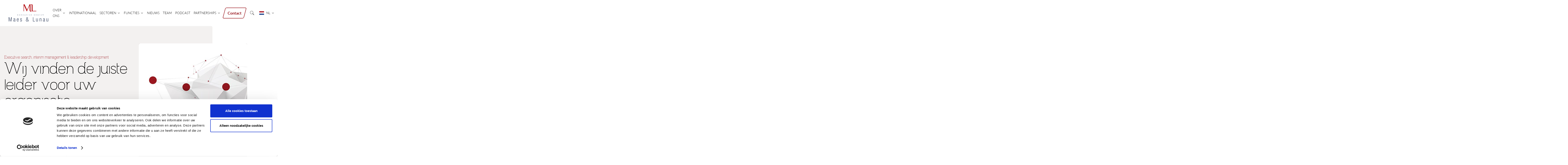

--- FILE ---
content_type: text/html; charset=UTF-8
request_url: https://www.maeslunau.com/
body_size: 15670
content:
<!doctype html><html lang="nl-NL"><head><meta charset="UTF-8"><meta name="viewport" content="width=device-width, initial-scale=1, user-scalable=yes, maximum-scale=2"/><meta name="apple-mobile-web-app-capable" content="yes"/><meta name="msapplication-tap-highlight" content="no"/><link media="all" href="https://www.maeslunau.com/wp-content/cache/autoptimize/1/css/autoptimize_c05c85ea9267e4fabe73ba88b50457f1.css" rel="stylesheet"><title>Executive search bureau | Beyond the obvious - Maes &amp; Lunau - Maes &amp; Lunau</title><link rel="profile" href="http://gmpg.org/xfn/11"><meta http-equiv="X-UA-Compatible" content="IE=edge"><link rel="manifest" href="https://www.maeslunau.com/manifest.json"><link rel="pingback" href="https://www.maeslunau.com/xmlrpc.php"><meta name="application-name" content="Maes &amp; Lunau"/><meta name="theme-color" content="#F3F1F0"/><meta name='robots' content='index, follow, max-image-preview:large, max-snippet:-1, max-video-preview:-1' /><style>img:is([sizes="auto" i], [sizes^="auto," i]) { contain-intrinsic-size: 3000px 1500px }</style><link rel="canonical" href="https://www.maeslunau.com/" /><meta property="og:locale" content="nl_NL" /><meta property="og:type" content="website" /><meta property="og:title" content="Executive search bureau | Beyond the obvious - Maes &amp; Lunau - Maes &amp; Lunau" /><meta property="og:url" content="https://www.maeslunau.com/" /><meta property="og:site_name" content="Maes &amp; Lunau" /><meta property="article:modified_time" content="2026-01-05T15:20:35+00:00" /><meta property="og:image" content="https://www.maeslunau.com/wp-content/uploads/2020/11/logo-ML.png" /><meta property="og:image:width" content="2917" /><meta property="og:image:height" content="1264" /><meta property="og:image:type" content="image/png" /><meta name="twitter:card" content="summary_large_image" /> <script type="application/ld+json" class="yoast-schema-graph">{"@context":"https://schema.org","@graph":[{"@type":"WebPage","@id":"https://www.maeslunau.com/","url":"https://www.maeslunau.com/","name":"Executive search bureau | Beyond the obvious - Maes &amp; Lunau - Maes &amp; Lunau","isPartOf":{"@id":"https://www.maeslunau.com/#website"},"about":{"@id":"https://www.maeslunau.com/#organization"},"datePublished":"2023-04-13T09:54:51+00:00","dateModified":"2026-01-05T15:20:35+00:00","breadcrumb":{"@id":"https://www.maeslunau.com/#breadcrumb"},"inLanguage":"nl-NL","potentialAction":[{"@type":"ReadAction","target":["https://www.maeslunau.com/"]}]},{"@type":"BreadcrumbList","@id":"https://www.maeslunau.com/#breadcrumb","itemListElement":[{"@type":"ListItem","position":1,"name":"Home"}]},{"@type":"WebSite","@id":"https://www.maeslunau.com/#website","url":"https://www.maeslunau.com/","name":"Maes &amp; Lunau","description":"Executive search bureau met ruim 45 jaar ervaring","publisher":{"@id":"https://www.maeslunau.com/#organization"},"potentialAction":[{"@type":"SearchAction","target":{"@type":"EntryPoint","urlTemplate":"https://www.maeslunau.com/?s={search_term_string}"},"query-input":{"@type":"PropertyValueSpecification","valueRequired":true,"valueName":"search_term_string"}}],"inLanguage":"nl-NL"},{"@type":"Organization","@id":"https://www.maeslunau.com/#organization","name":"Maes & Lunau","url":"https://www.maeslunau.com/","logo":{"@type":"ImageObject","inLanguage":"nl-NL","@id":"https://www.maeslunau.com/#/schema/logo/image/","url":"https://www.maeslunau.com/wp-content/uploads/2020/05/Logo-Maes-Lunau.svg","contentUrl":"https://www.maeslunau.com/wp-content/uploads/2020/05/Logo-Maes-Lunau.svg","width":137,"height":60,"caption":"Maes & Lunau"},"image":{"@id":"https://www.maeslunau.com/#/schema/logo/image/"},"sameAs":["https://www.linkedin.com/company/maes-&amp;-lunau/"]}]}</script> <meta name="google-site-verification" content="7CVUELD6FVYXtFnF-XMWPOF1FYwNexdYxPtf5berJFg" />  <script>dataLayer = [{"title":"Executive search bureau | Beyond the obvious &#8211; Maes &amp; Lunau","author":"happygeeks","wordcount":1330,"logged_in":"false","page_id":3463,"post_date":"2023-04-13 10:54:51","post_type":"page"}];</script>  <script>(function(w,d,s,l,i){w[l]=w[l]||[];w[l].push({'gtm.start':
new Date().getTime(),event:'gtm.js'});var f=d.getElementsByTagName(s)[0],
j=d.createElement(s),dl=l!='dataLayer'?'&l='+l:'';j.async=true;j.src=
'https://www.googletagmanager.com/gtm.js?id='+i+dl;f.parentNode.insertBefore(j,f);
})(window,document,'script','dataLayer','GTM-5547CDS');</script> <link rel="alternate" type="application/rss+xml" title="Maes &amp; Lunau &raquo; feed" href="https://www.maeslunau.com/feed/" /><link rel="alternate" type="application/rss+xml" title="Maes &amp; Lunau &raquo; reacties feed" href="https://www.maeslunau.com/comments/feed/" /><style id='classic-theme-styles-inline-css' type='text/css'>/*! This file is auto-generated */
.wp-block-button__link{color:#fff;background-color:#32373c;border-radius:9999px;box-shadow:none;text-decoration:none;padding:calc(.667em + 2px) calc(1.333em + 2px);font-size:1.125em}.wp-block-file__button{background:#32373c;color:#fff;text-decoration:none}</style><style id='safe-svg-svg-icon-style-inline-css' type='text/css'>.safe-svg-cover{text-align:center}.safe-svg-cover .safe-svg-inside{display:inline-block;max-width:100%}.safe-svg-cover svg{fill:currentColor;height:100%;max-height:100%;max-width:100%;width:100%}</style><style id='global-styles-inline-css' type='text/css'>:root{--wp--preset--aspect-ratio--square: 1;--wp--preset--aspect-ratio--4-3: 4/3;--wp--preset--aspect-ratio--3-4: 3/4;--wp--preset--aspect-ratio--3-2: 3/2;--wp--preset--aspect-ratio--2-3: 2/3;--wp--preset--aspect-ratio--16-9: 16/9;--wp--preset--aspect-ratio--9-16: 9/16;--wp--preset--color--black: #000000;--wp--preset--color--cyan-bluish-gray: #abb8c3;--wp--preset--color--white: #ffffff;--wp--preset--color--pale-pink: #f78da7;--wp--preset--color--vivid-red: #cf2e2e;--wp--preset--color--luminous-vivid-orange: #ff6900;--wp--preset--color--luminous-vivid-amber: #fcb900;--wp--preset--color--light-green-cyan: #7bdcb5;--wp--preset--color--vivid-green-cyan: #00d084;--wp--preset--color--pale-cyan-blue: #8ed1fc;--wp--preset--color--vivid-cyan-blue: #0693e3;--wp--preset--color--vivid-purple: #9b51e0;--wp--preset--gradient--vivid-cyan-blue-to-vivid-purple: linear-gradient(135deg,rgba(6,147,227,1) 0%,rgb(155,81,224) 100%);--wp--preset--gradient--light-green-cyan-to-vivid-green-cyan: linear-gradient(135deg,rgb(122,220,180) 0%,rgb(0,208,130) 100%);--wp--preset--gradient--luminous-vivid-amber-to-luminous-vivid-orange: linear-gradient(135deg,rgba(252,185,0,1) 0%,rgba(255,105,0,1) 100%);--wp--preset--gradient--luminous-vivid-orange-to-vivid-red: linear-gradient(135deg,rgba(255,105,0,1) 0%,rgb(207,46,46) 100%);--wp--preset--gradient--very-light-gray-to-cyan-bluish-gray: linear-gradient(135deg,rgb(238,238,238) 0%,rgb(169,184,195) 100%);--wp--preset--gradient--cool-to-warm-spectrum: linear-gradient(135deg,rgb(74,234,220) 0%,rgb(151,120,209) 20%,rgb(207,42,186) 40%,rgb(238,44,130) 60%,rgb(251,105,98) 80%,rgb(254,248,76) 100%);--wp--preset--gradient--blush-light-purple: linear-gradient(135deg,rgb(255,206,236) 0%,rgb(152,150,240) 100%);--wp--preset--gradient--blush-bordeaux: linear-gradient(135deg,rgb(254,205,165) 0%,rgb(254,45,45) 50%,rgb(107,0,62) 100%);--wp--preset--gradient--luminous-dusk: linear-gradient(135deg,rgb(255,203,112) 0%,rgb(199,81,192) 50%,rgb(65,88,208) 100%);--wp--preset--gradient--pale-ocean: linear-gradient(135deg,rgb(255,245,203) 0%,rgb(182,227,212) 50%,rgb(51,167,181) 100%);--wp--preset--gradient--electric-grass: linear-gradient(135deg,rgb(202,248,128) 0%,rgb(113,206,126) 100%);--wp--preset--gradient--midnight: linear-gradient(135deg,rgb(2,3,129) 0%,rgb(40,116,252) 100%);--wp--preset--font-size--small: 13px;--wp--preset--font-size--medium: 20px;--wp--preset--font-size--large: 36px;--wp--preset--font-size--x-large: 42px;--wp--preset--spacing--20: 0.44rem;--wp--preset--spacing--30: 0.67rem;--wp--preset--spacing--40: 1rem;--wp--preset--spacing--50: 1.5rem;--wp--preset--spacing--60: 2.25rem;--wp--preset--spacing--70: 3.38rem;--wp--preset--spacing--80: 5.06rem;--wp--preset--shadow--natural: 6px 6px 9px rgba(0, 0, 0, 0.2);--wp--preset--shadow--deep: 12px 12px 50px rgba(0, 0, 0, 0.4);--wp--preset--shadow--sharp: 6px 6px 0px rgba(0, 0, 0, 0.2);--wp--preset--shadow--outlined: 6px 6px 0px -3px rgba(255, 255, 255, 1), 6px 6px rgba(0, 0, 0, 1);--wp--preset--shadow--crisp: 6px 6px 0px rgba(0, 0, 0, 1);}:where(.is-layout-flex){gap: 0.5em;}:where(.is-layout-grid){gap: 0.5em;}body .is-layout-flex{display: flex;}.is-layout-flex{flex-wrap: wrap;align-items: center;}.is-layout-flex > :is(*, div){margin: 0;}body .is-layout-grid{display: grid;}.is-layout-grid > :is(*, div){margin: 0;}:where(.wp-block-columns.is-layout-flex){gap: 2em;}:where(.wp-block-columns.is-layout-grid){gap: 2em;}:where(.wp-block-post-template.is-layout-flex){gap: 1.25em;}:where(.wp-block-post-template.is-layout-grid){gap: 1.25em;}.has-black-color{color: var(--wp--preset--color--black) !important;}.has-cyan-bluish-gray-color{color: var(--wp--preset--color--cyan-bluish-gray) !important;}.has-white-color{color: var(--wp--preset--color--white) !important;}.has-pale-pink-color{color: var(--wp--preset--color--pale-pink) !important;}.has-vivid-red-color{color: var(--wp--preset--color--vivid-red) !important;}.has-luminous-vivid-orange-color{color: var(--wp--preset--color--luminous-vivid-orange) !important;}.has-luminous-vivid-amber-color{color: var(--wp--preset--color--luminous-vivid-amber) !important;}.has-light-green-cyan-color{color: var(--wp--preset--color--light-green-cyan) !important;}.has-vivid-green-cyan-color{color: var(--wp--preset--color--vivid-green-cyan) !important;}.has-pale-cyan-blue-color{color: var(--wp--preset--color--pale-cyan-blue) !important;}.has-vivid-cyan-blue-color{color: var(--wp--preset--color--vivid-cyan-blue) !important;}.has-vivid-purple-color{color: var(--wp--preset--color--vivid-purple) !important;}.has-black-background-color{background-color: var(--wp--preset--color--black) !important;}.has-cyan-bluish-gray-background-color{background-color: var(--wp--preset--color--cyan-bluish-gray) !important;}.has-white-background-color{background-color: var(--wp--preset--color--white) !important;}.has-pale-pink-background-color{background-color: var(--wp--preset--color--pale-pink) !important;}.has-vivid-red-background-color{background-color: var(--wp--preset--color--vivid-red) !important;}.has-luminous-vivid-orange-background-color{background-color: var(--wp--preset--color--luminous-vivid-orange) !important;}.has-luminous-vivid-amber-background-color{background-color: var(--wp--preset--color--luminous-vivid-amber) !important;}.has-light-green-cyan-background-color{background-color: var(--wp--preset--color--light-green-cyan) !important;}.has-vivid-green-cyan-background-color{background-color: var(--wp--preset--color--vivid-green-cyan) !important;}.has-pale-cyan-blue-background-color{background-color: var(--wp--preset--color--pale-cyan-blue) !important;}.has-vivid-cyan-blue-background-color{background-color: var(--wp--preset--color--vivid-cyan-blue) !important;}.has-vivid-purple-background-color{background-color: var(--wp--preset--color--vivid-purple) !important;}.has-black-border-color{border-color: var(--wp--preset--color--black) !important;}.has-cyan-bluish-gray-border-color{border-color: var(--wp--preset--color--cyan-bluish-gray) !important;}.has-white-border-color{border-color: var(--wp--preset--color--white) !important;}.has-pale-pink-border-color{border-color: var(--wp--preset--color--pale-pink) !important;}.has-vivid-red-border-color{border-color: var(--wp--preset--color--vivid-red) !important;}.has-luminous-vivid-orange-border-color{border-color: var(--wp--preset--color--luminous-vivid-orange) !important;}.has-luminous-vivid-amber-border-color{border-color: var(--wp--preset--color--luminous-vivid-amber) !important;}.has-light-green-cyan-border-color{border-color: var(--wp--preset--color--light-green-cyan) !important;}.has-vivid-green-cyan-border-color{border-color: var(--wp--preset--color--vivid-green-cyan) !important;}.has-pale-cyan-blue-border-color{border-color: var(--wp--preset--color--pale-cyan-blue) !important;}.has-vivid-cyan-blue-border-color{border-color: var(--wp--preset--color--vivid-cyan-blue) !important;}.has-vivid-purple-border-color{border-color: var(--wp--preset--color--vivid-purple) !important;}.has-vivid-cyan-blue-to-vivid-purple-gradient-background{background: var(--wp--preset--gradient--vivid-cyan-blue-to-vivid-purple) !important;}.has-light-green-cyan-to-vivid-green-cyan-gradient-background{background: var(--wp--preset--gradient--light-green-cyan-to-vivid-green-cyan) !important;}.has-luminous-vivid-amber-to-luminous-vivid-orange-gradient-background{background: var(--wp--preset--gradient--luminous-vivid-amber-to-luminous-vivid-orange) !important;}.has-luminous-vivid-orange-to-vivid-red-gradient-background{background: var(--wp--preset--gradient--luminous-vivid-orange-to-vivid-red) !important;}.has-very-light-gray-to-cyan-bluish-gray-gradient-background{background: var(--wp--preset--gradient--very-light-gray-to-cyan-bluish-gray) !important;}.has-cool-to-warm-spectrum-gradient-background{background: var(--wp--preset--gradient--cool-to-warm-spectrum) !important;}.has-blush-light-purple-gradient-background{background: var(--wp--preset--gradient--blush-light-purple) !important;}.has-blush-bordeaux-gradient-background{background: var(--wp--preset--gradient--blush-bordeaux) !important;}.has-luminous-dusk-gradient-background{background: var(--wp--preset--gradient--luminous-dusk) !important;}.has-pale-ocean-gradient-background{background: var(--wp--preset--gradient--pale-ocean) !important;}.has-electric-grass-gradient-background{background: var(--wp--preset--gradient--electric-grass) !important;}.has-midnight-gradient-background{background: var(--wp--preset--gradient--midnight) !important;}.has-small-font-size{font-size: var(--wp--preset--font-size--small) !important;}.has-medium-font-size{font-size: var(--wp--preset--font-size--medium) !important;}.has-large-font-size{font-size: var(--wp--preset--font-size--large) !important;}.has-x-large-font-size{font-size: var(--wp--preset--font-size--x-large) !important;}
:where(.wp-block-post-template.is-layout-flex){gap: 1.25em;}:where(.wp-block-post-template.is-layout-grid){gap: 1.25em;}
:where(.wp-block-columns.is-layout-flex){gap: 2em;}:where(.wp-block-columns.is-layout-grid){gap: 2em;}
:root :where(.wp-block-pullquote){font-size: 1.5em;line-height: 1.6;}</style> <script></script><link rel="https://api.w.org/" href="https://www.maeslunau.com/api/" /><link rel="alternate" title="JSON" type="application/json" href="https://www.maeslunau.com/api/wp/v2/pages/3463" /><link rel="EditURI" type="application/rsd+xml" title="RSD" href="https://www.maeslunau.com/xmlrpc.php?rsd" /><link rel='shortlink' href='https://www.maeslunau.com/' /><link rel="alternate" title="oEmbed (JSON)" type="application/json+oembed" href="https://www.maeslunau.com/api/oembed/1.0/embed?url=https%3A%2F%2Fwww.maeslunau.com%2F" /><link rel="alternate" title="oEmbed (XML)" type="text/xml+oembed" href="https://www.maeslunau.com/api/oembed/1.0/embed?url=https%3A%2F%2Fwww.maeslunau.com%2F&#038;format=xml" /><link rel="alternate" href="https://www.maeslunau.com/en/" hreflang="en" /><link rel="alternate" href="https://www.maeslunau.com/" hreflang="nl" /> <script type="application/javascript">window.happy = {
                models: {},
                classes: {},
                paths: {
                    themeUrl: 'https://www.maeslunau.com/wp-content/themes/mltheme',
                    ajaxurl: 'https://www.maeslunau.com/wp-admin/admin-ajax.php',
                    images: 'https://www.maeslunau.com/wp-content/themes/mltheme/images/',
                    js: 'https://www.maeslunau.com/wp-content/themes/mltheme/js/',
                    icons: 'https://www.maeslunau.com/wp-content/themes/mltheme/dist/maeslunau-icons.svg#',
                    home: 'https://www.maeslunau.com',
                    mainSite: 'https://www.maeslunau.com',
                    swDefault: 'https://www.maeslunau.com',
                    swOffline: 'https://www.maeslunau.com',
                    endpoints: {
                        archive: 'https://www.maeslunau.com/api/maeslunau/v1/archive'
                    }
                }
            };</script> <link rel="icon" href="https://www.maeslunau.com/wp-content/uploads/2020/05/Group.svg" sizes="32x32" /><link rel="icon" href="https://www.maeslunau.com/wp-content/uploads/2020/05/Group.svg" sizes="192x192" /><link rel="apple-touch-icon" href="https://www.maeslunau.com/wp-content/uploads/2020/05/Group.svg" /><meta name="msapplication-TileImage" content="https://www.maeslunau.com/wp-content/uploads/2020/05/Group.svg" /> <noscript><style>.wpb_animate_when_almost_visible { opacity: 1; }</style></noscript><link rel="preload" href="https://www.maeslunau.com/wp-content/themes/mltheme/fonts/lato/lato-v16-latin-300.woff2"
 as="font" type="font/woff2" crossorigin="anonymous"><link rel="preload" href="https://www.maeslunau.com/wp-content/themes/mltheme/fonts/lato/lato-v16-latin-regular.woff2"
 as="font" type="font/woff2" crossorigin="anonymous"><link rel="preload" href="https://www.maeslunau.com/wp-content/themes/mltheme/fonts/lato/lato-v16-latin-700.woff2"
 as="font" type="font/woff2" crossorigin="anonymous"><link rel="preload" href="https://www.maeslunau.com/wp-content/themes/mltheme/fonts/espacio/espacio.woff2" as="font"
 type="font/woff2" crossorigin="anonymous"></head><body class="home wp-singular page-template-default page page-id-3463 wp-theme-mltheme" data-has-header-module="false"> <noscript><iframe src="https://www.googletagmanager.com/ns.html?id=GTM-5547CDS" height="0" width="0" style="display:none;visibility:hidden"></iframe></noscript><header class="site-header"
 data-hover-intent-active="false"
 data-mobile-navigation-active="false"
 data-solid="true"
 data-sticky="true"> <a href="https://www.maeslunau.com/"
 class="site-header-logo"
 aria-label="Navigeer naar de homepagina"> <img class="site-header-logo__image site-header-logo__image--dark"
 src="https://www.maeslunau.com/wp-content/uploads/2020/05/Logo-Maes-Lunau.svg"
 alt="Donker logo Maes &amp; Lunau"
 width="183"
 height="80"/> <img class="site-header-logo__image site-header-logo__image--light"
 src="https://www.maeslunau.com/wp-content/uploads/2020/06/Maes-Lunau.svg"
 alt="Licht logo Maes &amp; Lunau"
 width="183"
 height="80"/> </a><div class="site-header__right"><nav class="site-header-navigation"><ul id="menu-header-menu" class="site-header-navigation__list"><li data-has-megamenu="true" id="menu-item-5380" class="menu-item menu-item-type-post_type menu-item-object-page menu-item-5380"><a href="https://www.maeslunau.com/over-ons/">Over Ons</a><div class="megamenu-container" data-navigation-layer-active="false"><div class="megamenu-container__inner inner-container"><div class="megamenu-back-button" data-target-layer="1"> <svg class="megamenu-back-button__icon"> <use xlink:href='https://www.maeslunau.com/wp-content/themes/mltheme/dist/maeslunau-icons.svg#icon-arrow-right'></use> </svg> <span class="megamenu-back-button__text"> Terug naar overzicht </span></div><div class="megamenu-clone-item"> <a class="megamenu-clone-item__link"
 aria-label="Over Ons"
 href="https://www.maeslunau.com/over-ons/"> <strong> Over Ons </strong> </a></div><div class="row row--align-default" data-margin-bottom="40"><div class="col col--1 col--tablet-landscape-1/1"><div class="col__inner"><div class="shortcode-wp-custom-menu"
 data-margin-bottom=""
 data-title-link="false"><ul class="shortcode-wp-custom-menu__list"><li class="shortcode-wp-custom-menu__item"> <a class="shortcode-wp-custom-menu-list-item-link "
 aria-label="Executive Search"
 href="https://www.maeslunau.com/executive-search/"> Executive Search </a></li><li class="shortcode-wp-custom-menu__item"> <a class="shortcode-wp-custom-menu-list-item-link "
 aria-label="Diversiteit en inclusie"
 href="https://www.maeslunau.com/diversiteit-en-inclusie/"> Diversiteit en inclusie </a></li><li class="shortcode-wp-custom-menu__item"> <a class="shortcode-wp-custom-menu-list-item-link "
 aria-label="Netwerk van Experts"
 href="https://www.maeslunau.com/netwerk/"> Netwerk van Experts </a></li><li class="shortcode-wp-custom-menu__item"> <a class="shortcode-wp-custom-menu-list-item-link "
 aria-label="Interim Management"
 href="https://www.maeslunau.com/interim-management/"> Interim Management </a></li><li class="shortcode-wp-custom-menu__item"> <a class="shortcode-wp-custom-menu-list-item-link "
 aria-label="Leadership Development"
 href="https://www.maeslunau.com/leadership-development/"> Leadership Development </a></li><li class="shortcode-wp-custom-menu__item"> <a class="shortcode-wp-custom-menu-list-item-link "
 aria-label="chiefmachers"
 href="https://www.maeslunau.com/chiefmachers/"> chiefmachers </a></li></ul></div></div></div></div></div></div></li><li data-has-megamenu="false" id="menu-item-3621" class="menu-item menu-item-type-post_type menu-item-object-page menu-item-3621"><a href="https://www.maeslunau.com/internationaal/">Internationaal</a></li><li data-has-megamenu="true" id="menu-item-5381" class="menu-item menu-item-type-post_type_archive menu-item-object-sector menu-item-5381"><a href="https://www.maeslunau.com/sectoren/">Sectoren</a><div class="megamenu-container" data-navigation-layer-active="false"><div class="megamenu-container__inner inner-container"><div class="megamenu-back-button" data-target-layer="1"> <svg class="megamenu-back-button__icon"> <use xlink:href='https://www.maeslunau.com/wp-content/themes/mltheme/dist/maeslunau-icons.svg#icon-arrow-right'></use> </svg> <span class="megamenu-back-button__text"> Terug naar overzicht </span></div><div class="megamenu-clone-item"> <a class="megamenu-clone-item__link"
 aria-label="Sectoren"
 href="https://www.maeslunau.com/sectoren/"> <strong> Sectoren </strong> </a></div><div class="row row--align-default" data-margin-bottom="40"><div class="col col--tablet-portrait-1/2 col--1 col--tablet-landscape-1/4"><div class="col__inner"><div class="shortcode-wp-custom-menu"
 data-margin-bottom=""
 data-title-link="false"><ul class="shortcode-wp-custom-menu__list"><li class="shortcode-wp-custom-menu__item"
 data-image-url="https://www.maeslunau.com/wp-content/uploads/2020/06/visual_indu-automotive_wd@2x-180x180.jpg"> <a class="shortcode-wp-custom-menu-list-item-link "
 aria-label="Industry &amp; Automotive"
 href="https://www.maeslunau.com/sectoren/industry-automotive/"> Industry &amp; Automotive </a></li><li class="shortcode-wp-custom-menu__item"
 data-image-url="https://www.maeslunau.com/wp-content/uploads/2020/08/Consumer-Goods_Retail_1684x614px-180x180.jpg"> <a class="shortcode-wp-custom-menu-list-item-link "
 aria-label="Consumer Goods &amp; Retail"
 href="https://www.maeslunau.com/sectoren/consumer-goods-retail/"> Consumer Goods &amp; Retail </a></li><li class="shortcode-wp-custom-menu__item"
 data-image-url="https://www.maeslunau.com/wp-content/uploads/2020/08/Overheid_nonprofit-180x180.jpg"> <a class="shortcode-wp-custom-menu-list-item-link "
 aria-label="Not for Profit &amp; Overheid"
 href="https://www.maeslunau.com/sectoren/not-for-profit-overheid/"> Not for Profit &amp; Overheid </a></li><li class="shortcode-wp-custom-menu__item"
 data-image-url="https://www.maeslunau.com/wp-content/uploads/2020/07/Second-Nature_AgriLife-180x180.jpg"> <a class="shortcode-wp-custom-menu-list-item-link "
 aria-label="Agri, Food &#038; Life Sciences"
 href="https://www.maeslunau.com/sectoren/agri-life-sciences/"> Agri, Food &#038; Life Sciences </a></li></ul></div></div></div><div class="col col--tablet-portrait-1/2 col--1 col--tablet-landscape-1/4"><div class="col__inner"><div class="shortcode-wp-custom-menu"
 data-margin-bottom=""
 data-title-link="false"><ul class="shortcode-wp-custom-menu__list"><li class="shortcode-wp-custom-menu__item"
 data-image-url="https://www.maeslunau.com/wp-content/uploads/2020/08/EComm_Businss-180x180.jpg"> <a class="shortcode-wp-custom-menu-list-item-link "
 aria-label="E-commerce &amp; E-business"
 href="https://www.maeslunau.com/sectoren/ecommerce-ebusiness/"> E-commerce &amp; E-business </a></li><li class="shortcode-wp-custom-menu__item"
 data-image-url="https://www.maeslunau.com/wp-content/uploads/2020/07/Logistics-180x180.jpg"> <a class="shortcode-wp-custom-menu-list-item-link "
 aria-label="Logistics &amp; Supply Chain"
 href="https://www.maeslunau.com/sectoren/logistics-supply-chain/"> Logistics &amp; Supply Chain </a></li><li class="shortcode-wp-custom-menu__item"
 data-image-url="https://www.maeslunau.com/wp-content/uploads/2020/08/Energie_Utils-180x180.jpg"> <a class="shortcode-wp-custom-menu-list-item-link "
 aria-label="Energy &amp; Utilities"
 href="https://www.maeslunau.com/sectoren/energy-utilities/"> Energy &amp; Utilities </a></li><li class="shortcode-wp-custom-menu__item"
 data-image-url="https://www.maeslunau.com/wp-content/uploads/2020/08/Family_Business-180x180.jpg"> <a class="shortcode-wp-custom-menu-list-item-link "
 aria-label="Familiebedrijven"
 href="https://www.maeslunau.com/sectoren/familiebedrijven/"> Familiebedrijven </a></li></ul></div></div></div><div class="col col--tablet-portrait-1/2 col--1 col--tablet-landscape-1/4"><div class="col__inner"><div class="shortcode-wp-custom-menu"
 data-margin-bottom=""
 data-title-link="false"><ul class="shortcode-wp-custom-menu__list"><li class="shortcode-wp-custom-menu__item"
 data-image-url="https://www.maeslunau.com/wp-content/uploads/2020/07/Techn_Telecomm-v-new-180x180.jpg"> <a class="shortcode-wp-custom-menu-list-item-link "
 aria-label="Technology &amp; Telecommunications"
 href="https://www.maeslunau.com/sectoren/technology-telecommunications/"> Technology &amp; Telecommunications </a></li><li class="shortcode-wp-custom-menu__item"
 data-image-url="https://www.maeslunau.com/wp-content/uploads/2020/08/Onderwijs_overheid-180x180.jpg"> <a class="shortcode-wp-custom-menu-list-item-link "
 aria-label="Onderwijs &amp; Woningcorporaties"
 href="https://www.maeslunau.com/sectoren/onderwijs-woningcorporaties/"> Onderwijs &amp; Woningcorporaties </a></li><li class="shortcode-wp-custom-menu__item"
 data-image-url="https://www.maeslunau.com/wp-content/uploads/2020/08/Media-180x180.jpg"> <a class="shortcode-wp-custom-menu-list-item-link "
 aria-label="Media &amp; Entertainment"
 href="https://www.maeslunau.com/sectoren/media-entertainment/"> Media &amp; Entertainment </a></li><li class="shortcode-wp-custom-menu__item"
 data-image-url="https://www.maeslunau.com/wp-content/uploads/2020/08/Gezondheidszorg-180x180.jpg"> <a class="shortcode-wp-custom-menu-list-item-link "
 aria-label="Gezondheidszorg"
 href="https://www.maeslunau.com/sectoren/gezondheidszorg/"> Gezondheidszorg </a></li></ul></div></div></div><div class="col col--tablet-portrait-1/2 col--1 col--tablet-landscape-1/4"><div class="col__inner"><div class="shortcode-wp-custom-menu"
 data-margin-bottom=""
 data-title-link="false"><ul class="shortcode-wp-custom-menu__list"><li class="shortcode-wp-custom-menu__item"
 data-image-url="https://www.maeslunau.com/wp-content/uploads/2020/07/Sport-test-180x180.jpg"> <a class="shortcode-wp-custom-menu-list-item-link "
 aria-label="Sport"
 href="https://www.maeslunau.com/sectoren/sport/"> Sport </a></li><li class="shortcode-wp-custom-menu__item"
 data-image-url="https://www.maeslunau.com/wp-content/uploads/2020/08/Proff_FinanService-180x180.jpg"> <a class="shortcode-wp-custom-menu-list-item-link "
 aria-label="Professional &amp; Financial Services"
 href="https://www.maeslunau.com/sectoren/professional-financial-services/"> Professional &amp; Financial Services </a></li><li class="shortcode-wp-custom-menu__item"
 data-image-url="https://www.maeslunau.com/wp-content/uploads/2020/07/PrivateEquity_v-new-180x180.jpg"> <a class="shortcode-wp-custom-menu-list-item-link "
 aria-label="Private Equity"
 href="https://www.maeslunau.com/sectoren/private-equity/"> Private Equity </a></li><li class="shortcode-wp-custom-menu__item"
 data-image-url="https://www.maeslunau.com/wp-content/uploads/2020/07/NEW-RECREATIE-180x180.jpg"> <a class="shortcode-wp-custom-menu-list-item-link "
 aria-label="Cultuur &amp; Recreatie"
 href="https://www.maeslunau.com/sectoren/cultuur-recreatie/"> Cultuur &amp; Recreatie </a></li></ul></div></div></div></div></div></div></li><li data-has-megamenu="true" id="menu-item-5382" class="menu-item menu-item-type-post_type_archive menu-item-object-function menu-item-5382"><a href="https://www.maeslunau.com/functies/">Functies</a><div class="megamenu-container" data-navigation-layer-active="false"><div class="megamenu-container__inner inner-container"><div class="megamenu-back-button" data-target-layer="1"> <svg class="megamenu-back-button__icon"> <use xlink:href='https://www.maeslunau.com/wp-content/themes/mltheme/dist/maeslunau-icons.svg#icon-arrow-right'></use> </svg> <span class="megamenu-back-button__text"> Terug naar overzicht </span></div><div class="megamenu-clone-item"> <a class="megamenu-clone-item__link"
 aria-label="Functies"
 href="https://www.maeslunau.com/functies/"> <strong> Functies </strong> </a></div><div class="row row--align-default" data-margin-bottom="40"><div class="col col--tablet-portrait-1/2 col--1 col--tablet-landscape-1/4"><div class="col__inner"><div class="shortcode-wp-custom-menu"
 data-margin-bottom=""
 data-title-link="false"><ul class="shortcode-wp-custom-menu__list"><li class="shortcode-wp-custom-menu__item"> <a class="shortcode-wp-custom-menu-list-item-link "
 aria-label="CEO &#8211; Chief Executive Officer"
 href="https://www.maeslunau.com/functies/chief-executive-officer/"> CEO &#8211; Chief Executive Officer </a></li><li class="shortcode-wp-custom-menu__item"> <a class="shortcode-wp-custom-menu-list-item-link "
 aria-label="CFO &#8211; Financieel directeur"
 href="https://www.maeslunau.com/functies/finance-cfo/"> CFO &#8211; Financieel directeur </a></li><li class="shortcode-wp-custom-menu__item"> <a class="shortcode-wp-custom-menu-list-item-link "
 aria-label="COO &#8211; Operationeel directeur"
 href="https://www.maeslunau.com/functies/operations/"> COO &#8211; Operationeel directeur </a></li><li class="shortcode-wp-custom-menu__item"> <a class="shortcode-wp-custom-menu-list-item-link "
 aria-label="CMO – Marketingdirecteur"
 href="https://www.maeslunau.com/functies/marketing/"> CMO – Marketingdirecteur </a></li><li class="shortcode-wp-custom-menu__item"> <a class="shortcode-wp-custom-menu-list-item-link "
 aria-label="CCO &#8211; Commercieel directeur"
 href="https://www.maeslunau.com/functies/commercieel-directeur-cco/"> CCO &#8211; Commercieel directeur </a></li><li class="shortcode-wp-custom-menu__item"> <a class="shortcode-wp-custom-menu-list-item-link "
 aria-label="CHRO &#8211; Human Resources"
 href="https://www.maeslunau.com/functies/human-resources-hr/"> CHRO &#8211; Human Resources </a></li></ul></div></div></div><div class="col col--tablet-portrait-1/2 col--1 col--tablet-landscape-1/4"><div class="col__inner"><div class="shortcode-wp-custom-menu"
 data-margin-bottom=""
 data-title-link="false"><ul class="shortcode-wp-custom-menu__list"><li class="shortcode-wp-custom-menu__item"> <a class="shortcode-wp-custom-menu-list-item-link "
 aria-label="CIO"
 href="https://www.maeslunau.com/functies/information-technology/"> CIO </a></li><li class="shortcode-wp-custom-menu__item"> <a class="shortcode-wp-custom-menu-list-item-link "
 aria-label="Boards (executive &amp; non-executive)"
 href="https://www.maeslunau.com/functies/boards-executive-non-executive/"> Boards (executive &amp; non-executive) </a></li><li class="shortcode-wp-custom-menu__item"> <a class="shortcode-wp-custom-menu-list-item-link "
 aria-label="Supply Chain"
 href="https://www.maeslunau.com/functies/supply-chain/"> Supply Chain </a></li><li class="shortcode-wp-custom-menu__item"> <a class="shortcode-wp-custom-menu-list-item-link "
 aria-label="Legal, Compliance &amp; Regulatory"
 href="https://www.maeslunau.com/functies/legal-compliance-regulatory/"> Legal, Compliance &amp; Regulatory </a></li><li class="shortcode-wp-custom-menu__item"> <a class="shortcode-wp-custom-menu-list-item-link "
 aria-label="Communicatie"
 href="https://www.maeslunau.com/functies/communicatie/"> Communicatie </a></li><li class="shortcode-wp-custom-menu__item"> <a class="shortcode-wp-custom-menu-list-item-link "
 aria-label="Procurement"
 href="https://www.maeslunau.com/functies/procurement-2/"> Procurement </a></li></ul></div></div></div><div class="col col--tablet-portrait-1/2 col--1 col--tablet-landscape-1/4"><div class="col__inner"></div></div><div class="col col--tablet-portrait-1/2 col--1 col--tablet-landscape-1/4"><div class="col__inner"></div></div></div></div></div></li><li data-has-megamenu="false" id="menu-item-5383" class="menu-item menu-item-type-post_type_archive menu-item-object-post menu-item-5383"><a href="https://www.maeslunau.com/nieuws/">Nieuws</a></li><li data-has-megamenu="false" id="menu-item-5384" class="menu-item menu-item-type-post_type_archive menu-item-object-team menu-item-5384"><a href="https://www.maeslunau.com/team/">Team</a></li><li data-has-megamenu="false" id="menu-item-3622" class="menu-item menu-item-type-custom menu-item-object-custom menu-item-3622"><a href="https://www.maeslunau.com/nieuws/podcast/">Podcast</a></li><li data-has-megamenu="true" id="menu-item-110" class="menu-item menu-item-type-post_type menu-item-object-page menu-item-110"><a href="https://www.maeslunau.com/partnerships/">Partnerships</a><div class="megamenu-container" data-navigation-layer-active="false"><div class="megamenu-container__inner inner-container"><div class="megamenu-back-button" data-target-layer="1"> <svg class="megamenu-back-button__icon"> <use xlink:href='https://www.maeslunau.com/wp-content/themes/mltheme/dist/maeslunau-icons.svg#icon-arrow-right'></use> </svg> <span class="megamenu-back-button__text"> Terug naar overzicht </span></div><div class="megamenu-clone-item"> <a class="megamenu-clone-item__link"
 aria-label="Partnerships"
 href="https://www.maeslunau.com/partnerships/"> <strong> Partnerships </strong> </a></div><div class="row row--align-default" data-margin-bottom="40"><div class="col col--1 col--tablet-landscape-1/2"><div class="col__inner"><div class="shortcode-wp-custom-menu"
 data-margin-bottom=""
 data-title-link="false"> <span class="shortcode-wp-custom-menu__title"> Partnerships </span><ul class="shortcode-wp-custom-menu__list"><li class="shortcode-wp-custom-menu__item"> <a class="shortcode-wp-custom-menu-list-item-link "
 aria-label="Avicenna – Leergang voor toezichthouders en commissarissen"
 href="https://www.maeslunau.com/leergang-voor-toezichthouders-en-commissarissen/"> Avicenna – Leergang voor toezichthouders en commissarissen </a></li></ul></div></div></div><div class="col col--1 col--tablet-landscape-1/2"><div class="col__inner"><div class="shortcode-wp-custom-menu"
 data-margin-bottom=""
 data-title-link="false"> <span class="shortcode-wp-custom-menu__title"> MVO initiatieven </span><ul class="shortcode-wp-custom-menu__list"><li class="shortcode-wp-custom-menu__item"> <a class="shortcode-wp-custom-menu-list-item-link "
 aria-label="JINC"
 href="https://www.maeslunau.com/jinc/"> JINC </a></li><li class="shortcode-wp-custom-menu__item"> <a class="shortcode-wp-custom-menu-list-item-link "
 aria-label="Voedselbank"
 href="https://www.maeslunau.com/voedselbank/"> Voedselbank </a></li></ul></div></div></div></div></div></div></li><li class="menu-item menu-item--header-button"> <a href="https://www.maeslunau.com/contact/"
 aria-label="Contact button" class="header-button button" data-type="outlined" data-color="red"> <span>Contact</span> </a></li><li class="menu-item menu-item--search"> <a class="search-overlay-trigger" href="#" data-search-active="false"> <svg class="search-overlay-trigger__icon"> <use xlink:href='https://www.maeslunau.com/wp-content/themes/mltheme/dist/maeslunau-icons.svg#icon-search'></use> </svg> </a></li><li data-has-megamenu="true"
 class="menu-item language-selector"> <a class="language-selector__link"
 href="#"
 onClick="return false;"> <span class="language-selector__link-text-desktop"> <img src="https://www.maeslunau.com/wp-content/themes/mltheme/images/flags/nl.svg"
 width="22"
 height="26"
 alt="Talen vlag NL"/> NL </span> <span class="language-selector__link-text-mobile"> Andere taal </span> </a><div class="sub-menu" data-navigation-layer-active="false"><div class="language-selector-back-button" data-target-layer="1"> <svg class="language-selector-back-button__icon"> <use xlink:href='https://www.maeslunau.com/wp-content/themes/mltheme/dist/maeslunau-icons.svg#icon-arrow-right'></use> </svg> <span class="language-selector-back-button__text"> Terug naar overzicht </span></div><ul class="sub-menu__list"><li class="language-selector__item menu-item"> <a class="language-selector__link" target="_self" href="https://www.maeslunau.com/en/"> <span> <img src="https://www.maeslunau.com/wp-content/themes/mltheme/images/flags/gb.svg"
 width="22"
 height="26"
 alt="Talen vlag EN"/> EN </span> </a></li></ul></div></ul></nav><div class="section-header-mobile-button"> <a href="https://www.maeslunau.com/contact/"
 aria-label="Contact button" class="section-header-mobile-button__header-button button" data-type="outlined" data-color="red"> <span>Contact</span> </a></div><div class="mobile-search-trigger" data-search-active="false"> <svg class="mobile-search-trigger__icon"> <use xlink:href='https://www.maeslunau.com/wp-content/themes/mltheme/dist/maeslunau-icons.svg#icon-search'></use> </svg> <span class="mobile-search-trigger__micro"> zoeken </span></div><div class="mobile-menu-trigger" data-mobile-navigation-active="false"><div class="mobile-menu-trigger__inner"></div> <span class="mobile-menu-trigger__micro mobile-menu-trigger__micro--close"> sluiten </span> <span class="mobile-menu-trigger__micro mobile-menu-trigger__micro--open"> menu </span></div></div></header><section class="search-overlay" data-search-active="false"><header class="search-overlay__actions"><div class="search-overlay__close"> <svg class="search-overlay__close-icon"> <use xlink:href='https://www.maeslunau.com/wp-content/themes/mltheme/dist/maeslunau-icons.svg#icon-close'></use> </svg></div></header><form role="search"
 method="get"
 action="https://www.maeslunau.com"
 class="search-overlay__form"><div class="search-overlay__input-container"> <label for="header-search-overlay-input" class="search-overlay__label"> Waar ben je naar op zoek? </label> <input name="s"
 value=""
 id="header-search-overlay-input"
 aria-label="Waar ben je naar op zoek?"
 type="search"
 class="search-overlay__input"> <button type="submit"
 aria-label="Zoeken"
 class="search-overlay__button"> <svg class="search-overlay__button-icon"> <use xlink:href='https://www.maeslunau.com/wp-content/themes/mltheme/dist/maeslunau-icons.svg#icon-search'></use> </svg> </button></div><p class="search-overlay__description"> Druk op ENTER om te zoeken of ESC om de zoek overlay te sluiten.</p></form></section><div class="search-overlay__background" data-search-active="false" role="presentation"></div><div id="page-container"><div class="page-content inner-container"><div class="content"><div class="row force-full-width-row" data-margin-bottom="80"><div class="inner-container"><div class="row row row--align-default"><div class="col col--1 col--tablet-landscape-1/1"><div class="col__inner"><section class="shortcode-post-slider-section"><div class="row"><div class="col col--1 col--tablet-landscape-1/2"><div class="shortcode-post-slider-section__meta"> <span class="shortcode-post-slider-section__heading-top"> Executive search, interim management &amp; leadership development</span><h2 class="shortcode-post-slider-section__heading">Wij vinden de juiste leider voor uw organisatie</h2><p class="shortcode-post-slider-section__content"> Om het beste toptalent te vinden voor uw organisatie, gaan wij beyond the obvious. Een goede inspirerende leider is meer dan een lijst van competenties. Juist door verder te kijken dan dat werven wij al 46 jaar de perfecte kandidaten voor topfuncties. Wij vinden dé topprofessional die uw organisatie verder helpt, qua groei, professionalisering of cultuur. Ook interim management en onboarding kunnen we verzorgen.</p><div class="shortcode-post-slider-section__buttons"> <a href="https://www.maeslunau.com/over-ons/"
 data-type="solid"
 data-color="red"
 target="_blank"                               class="button"> <span>Over Maes & Lunau</span> </a></div></div></div></div><div class="shortcode-post-slider-section__slider"><div id="post-large-slider" class="post-large-slider" data-loaded="false"><div class="swiper-container post-large-slider__slider-container"><div class="swiper-wrapper"><div class="swiper-slide post-large-slider__slide"> <a class="snippet-post-large" href="https://www.maeslunau.com/executive-search/"><figure class="snippet-post-large__inner has-image"> <picture class="snippet-post-large__image"> <source srcset="https://www.maeslunau.com/wp-content/uploads/2024/07/Executive-Search-500x700.jpg"
 media="(min-width: 769px)"/> <source srcset="https://www.maeslunau.com/wp-content/uploads/2024/07/Executive-Search-500x700.jpg 2x, https://www.maeslunau.com/wp-content/uploads/2024/07/Executive-Search-300x420.jpg"
 media="(min-width: 0px)"/> <img decoding="async" src="https://www.maeslunau.com/wp-content/uploads/2024/07/Executive-Search-500x700.jpg"
 class="eager"
 alt=""
 draggable="false"/> </picture><div class="snippet-post-large__meta"> <span class="snippet-post-large__title"> Executive Search </span></div></figure> </a></div><div class="swiper-slide post-large-slider__slide"> <a class="snippet-post-large" href="https://www.maeslunau.com/netwerk/"><figure class="snippet-post-large__inner has-image"> <picture class="snippet-post-large__image"> <source srcset="https://www.maeslunau.com/wp-content/uploads/2023/04/ML-post-slider-section-netwerk-o1-500x700.jpg"
 media="(min-width: 769px)"/> <source srcset="https://www.maeslunau.com/wp-content/uploads/2023/04/ML-post-slider-section-netwerk-o1-500x700.jpg 2x, https://www.maeslunau.com/wp-content/uploads/2023/04/ML-post-slider-section-netwerk-o1-300x420.jpg"
 media="(min-width: 0px)"/> <img decoding="async" src="https://www.maeslunau.com/wp-content/uploads/2023/04/ML-post-slider-section-netwerk-o1-500x700.jpg"
 fetchpriority="high"                     class="lazy"
 alt=""
 draggable="false"/> </picture><div class="snippet-post-large__meta"> <span class="snippet-post-large__title"> Netwerk van Experts </span></div></figure> </a></div><div class="swiper-slide post-large-slider__slide"> <a class="snippet-post-large" href="https://www.maeslunau.com/interim-management/"><figure class="snippet-post-large__inner has-image"> <picture class="snippet-post-large__image"> <source srcset="https://www.maeslunau.com/wp-content/uploads/2023/04/Interim-Managem-2000px-500x700.jpg"
 media="(min-width: 769px)"/> <source srcset="https://www.maeslunau.com/wp-content/uploads/2023/04/Interim-Managem-2000px-500x700.jpg 2x, https://www.maeslunau.com/wp-content/uploads/2023/04/Interim-Managem-2000px-300x420.jpg"
 media="(min-width: 0px)"/> <img decoding="async" src="https://www.maeslunau.com/wp-content/uploads/2023/04/Interim-Managem-2000px-500x700.jpg"
 fetchpriority="high"                     class="lazy"
 alt=""
 draggable="false"/> </picture><div class="snippet-post-large__meta"> <span class="snippet-post-large__title"> Interim Management </span></div></figure> </a></div><div class="swiper-slide post-large-slider__slide"> <a class="snippet-post-large" href="https://www.maeslunau.com/leadership-development/"><figure class="snippet-post-large__inner has-image"> <picture class="snippet-post-large__image"> <source srcset="https://www.maeslunau.com/wp-content/uploads/2023/04/ML-post-slider-section-leadership-development-o3-500x700.jpg"
 media="(min-width: 769px)"/> <source srcset="https://www.maeslunau.com/wp-content/uploads/2023/04/ML-post-slider-section-leadership-development-o3-500x700.jpg 2x, https://www.maeslunau.com/wp-content/uploads/2023/04/ML-post-slider-section-leadership-development-o3-300x420.jpg"
 media="(min-width: 0px)"/> <img decoding="async" src="https://www.maeslunau.com/wp-content/uploads/2023/04/ML-post-slider-section-leadership-development-o3-500x700.jpg"
 fetchpriority="high"                     class="lazy"
 alt=""
 draggable="false"/> </picture><div class="snippet-post-large__meta"> <span class="snippet-post-large__title"> Leadership Development </span></div></figure> </a></div></div><div class="post-large-slider__bottom"><div class="post-large-slider__prev post-large-slider__nav-button post-large-slider__nav-button--prev"> <svg class="post-large-slider__nav-button-icon"> <use xlink:href='https://www.maeslunau.com/wp-content/themes/mltheme/dist/maeslunau-icons.svg#icon-arrow-slide-left'/> </svg></div><div class="post-large-slider__nav-button post-large-slider__nav-button--next"> <svg class="post-large-slider__nav-button-icon"> <use xlink:href='https://www.maeslunau.com/wp-content/themes/mltheme/dist/maeslunau-icons.svg#icon-arrow-slide-right'/> </svg></div><div class="post-large-slider__scroll-bar"></div></div></div></div></div></section></div></div></div></div></div><div class="row row--align-default" data-margin-top="40" data-margin-bottom="40" data-background="light" data-border-radius="true"><div class="col col--1 col--tablet-landscape-2/3"><div class="col__inner" data-margin-top="40"><div class="shortcode-image"
 data-full-width-image="false"
 data-alignment="centered"
 data-has-link="true"
 data-margin-top="40"
 data-margin-bottom="40"> <a href="https://www.linkedin.com/company/56084/"
 aria-label=""
 target="_blank"
 class="shortcode-image__link"> <img decoding="async" class="shortcode-image__image lazyload"
 style="max-width: 100%;"
 src="[data-uri]"
 alt=""
 data-src="https://www.maeslunau.com/wp-content/uploads/2026/01/Nieuwjaarskaart-2026-_def-2500px-scaled.jpg"/> </a></div></div></div><div class="col col--tablet-landscape-1/3 col--1 col--tablet-landscape-1/3"><div class="col__inner" data-column-padding="40" data-margin-top="80"><div class="shortcode-text" data-margin-bottom="40" data-margin-top="40"><h5>Wat Maes &amp; Lunau anders maakt?</h5></div><div class="shortcode-text"><p style="text-align: justify;">Wij geloven dat het talent en de drive van mensen dé bron van succes is voor elke organisatie. Daarom gaan we op zoek naar hét toptalent dat het succes van uw organisatie vergroot. <strong>We kijken verder dan cv’s alleen.</strong> Wat heeft uw organisatie nodig? Wat kan deze persoon bieden? Sluit de persoonlijkheid van de kandidaat aan op het team? Welke doelen heeft deze persoon?</p><p style="text-align: justify;"><strong>Ons proces is transparant</strong>. Wij horen en zien veel en delen onze inzichten met onze kandidaten en opdrachtgevers. Dát is onze toegevoegde waarde. Als we denken dat een andere keuze meer succes zal brengen, hebben we een goed gesprek. Zo komen we samen tot de beste opties.</p></div><div class="shortcode-button-container align-left" data-margin-top="40"> <a href="https://www.maeslunau.com/executive-search/"
 data-full-width="false"
 data-type="arrow"
 data-color="red"
 target="_blank"       class="button "> <span>Meer over Maes & Lunau</span> </a></div></div></div></div><div class="row row--align-default" data-margin-bottom="80"><div class="col col--1 col--tablet-landscape-1/1"><div class="col__inner"><section class="related-posts shortcode-related-posts"><div class="row"><div class="col col--1"><div> <span class="shortcode-label-text"> Het beste resultaat met onze executive search professionals</span><h2 class="related-posts__heading">Het partner team</h2><p class="related-posts__description"> Executive search is de kracht van Maes &amp; Lunau. Maes &amp; Lunau heeft zeven senior consultants, ervaren vakmensen uit bedrijfsleven en publieke sector. Ons team bestaat uit 24 professionals. Professionals met ieder hun eigen visie, een scherp beoordelings- en inlevingsvermogen, commitment en resultaatgerichtheid. Dit is wat hen bindt.</p> <a href="https://maeslunau.com/team/" data-type="arrow" data-color="red" class="button related-posts__button"
 > <span>Bekijk het hele team</span> </a></div></div></div><div class="related-posts__posts"><div id="post-slider--alternative" class="glide" data-loaded="false"><div class="ml-loader"> <svg width="100px" height="100px" viewBox="0 0 100 100" version="1.1" xmlns="http://www.w3.org/2000/svg" xmlns:xlink="http://www.w3.org/1999/xlink"> <g id="Design" stroke="none" stroke-width="1" fill="none" fill-rule="evenodd"> <g id="Style-Guide" transform="translate(-570.000000, -2357.000000)"> <g id="Group" transform="translate(570.000000, 2357.000000)"> <rect id="Combined-Shape" x="0" y="0" width="100" height="100"></rect> <path d="M20.0369397,28.0001762 L35.2844645,61.1920603 L50.2146247,28.0001762 L55.9324465,28.0001762 L55.9324465,59.2772117 C55.9324465,63.1491871 56.4181369,66.1914535 57.3930247,68.4040109 C58.366159,70.6148068 59.8916129,71.7210855 61.9676328,71.7210855 L61.9676328,73 C59.6812054,73 57.7752648,72.7339999 56.249811,72.2019996 C54.7243572,71.6699993 53.5180213,70.8508599 52.6290499,69.7428196 C51.7383251,68.6365409 51.112363,67.2131759 50.7546704,65.4674399 C50.393471,63.721704 50.2146247,61.6606433 50.2146247,59.2772117 L50.2146247,34.7030272 L34.3306175,70.1268462 L33.0611593,70.1268462 L16.5406697,34.0618083 L16.5406697,70.1268462 L14,70.1268462 L14,28.0001762 L20.0369397,28.0001762 Z M62.7282556,28 C63.8293878,28 64.7516737,28.0951259 65.4916065,28.2871392 C66.2332926,28.4791526 66.8259402,28.8614176 67.273056,29.4356961 C67.716665,30.0099745 68.0235092,30.799167 68.1918351,31.7979887 C68.3619144,32.7985719 68.4460774,34.0862944 68.4460774,35.6593946 L68.4460774,67.5741258 L91,67.5741258 L91,70.1266701 L62.7282556,70.1266701 L62.7282556,35.6593946 C62.7282556,33.7445459 62.4634929,32.2031544 61.935721,31.0316969 C61.4061956,29.8620009 60.187586,29.277153 58.2816454,29.277153 L57.0121872,29.277153 L57.0121872,28 L62.7282556,28 Z" id="favicon" fill="currentColor"></path> </g> </g> </g> </svg> Laden..</div><div class="glide__track" data-glide-el="track"><div class="glide__slides"><div class="glide__slide"> <a class="snippet-alternative-post" href="https://www.maeslunau.com/team/harry-van-de-kraats/"><div class="snippet-alternative-post__inner has-image"> <picture class="snippet-alternative-post__image"> <!--[if IE 9]><video style="display: none"> <![endif]--> <source srcset="https://www.maeslunau.com/wp-content/uploads/2020/07/NJ_0786-480x300.jpg" media="(min-width: 481px)"/> <source srcset="https://www.maeslunau.com/wp-content/uploads/2020/07/NJ_0786-380x240.jpg" media="(min-width: 0px)"/> <!--[if IE 9]></video> <![endif]--> <img decoding="async" data-src="https://www.maeslunau.com/wp-content/uploads/2020/07/NJ_0786-480x300.jpg"
 src="[data-uri]"
 class="lazyloaded"
 alt=""
 draggable="false"> </picture></div><div class="snippet-alternative-post__meta"> <span class="snippet-alternative-post__title"> Harry van de Kraats </span><p class="snippet-alternative-post__excerpt"> Partner</p></div> </a></div><div class="glide__slide"> <a class="snippet-alternative-post" href="https://www.maeslunau.com/team/irene-wolfs/"><div class="snippet-alternative-post__inner has-image"> <picture class="snippet-alternative-post__image"> <!--[if IE 9]><video style="display: none"> <![endif]--> <source srcset="https://www.maeslunau.com/wp-content/uploads/2021/06/Irene-6358-beeld1-480x300.jpg" media="(min-width: 481px)"/> <source srcset="https://www.maeslunau.com/wp-content/uploads/2021/06/Irene-6358-beeld1-380x240.jpg" media="(min-width: 0px)"/> <!--[if IE 9]></video> <![endif]--> <img decoding="async" data-src="https://www.maeslunau.com/wp-content/uploads/2021/06/Irene-6358-beeld1-480x300.jpg"
 src="[data-uri]"
 class="lazyloaded"
 alt=""
 draggable="false"> </picture></div><div class="snippet-alternative-post__meta"> <span class="snippet-alternative-post__title"> Irene Wolfs </span><p class="snippet-alternative-post__excerpt"> Partner</p></div> </a></div><div class="glide__slide"> <a class="snippet-alternative-post" href="https://www.maeslunau.com/team/teunis-de-haas/"><div class="snippet-alternative-post__inner has-image"> <picture class="snippet-alternative-post__image"> <!--[if IE 9]><video style="display: none"> <![endif]--> <source srcset="https://www.maeslunau.com/wp-content/uploads/2020/06/NJ_0688-480x300.jpg" media="(min-width: 481px)"/> <source srcset="https://www.maeslunau.com/wp-content/uploads/2020/06/NJ_0688-380x240.jpg" media="(min-width: 0px)"/> <!--[if IE 9]></video> <![endif]--> <img decoding="async" data-src="https://www.maeslunau.com/wp-content/uploads/2020/06/NJ_0688-480x300.jpg"
 src="[data-uri]"
 class="lazyloaded"
 alt=""
 draggable="false"> </picture></div><div class="snippet-alternative-post__meta"> <span class="snippet-alternative-post__title"> Teunis de Haas </span><p class="snippet-alternative-post__excerpt"> Partner</p></div> </a></div><div class="glide__slide"> <a class="snippet-alternative-post" href="https://www.maeslunau.com/team/mattijs-kropholler/"><div class="snippet-alternative-post__inner has-image"> <picture class="snippet-alternative-post__image"> <!--[if IE 9]><video style="display: none"> <![endif]--> <source srcset="https://www.maeslunau.com/wp-content/uploads/2020/06/NJ_0899-480x300.jpg" media="(min-width: 481px)"/> <source srcset="https://www.maeslunau.com/wp-content/uploads/2020/06/NJ_0899-380x240.jpg" media="(min-width: 0px)"/> <!--[if IE 9]></video> <![endif]--> <img decoding="async" data-src="https://www.maeslunau.com/wp-content/uploads/2020/06/NJ_0899-480x300.jpg"
 src="[data-uri]"
 class="lazyloaded"
 alt=""
 draggable="false"> </picture></div><div class="snippet-alternative-post__meta"> <span class="snippet-alternative-post__title"> Mattijs Kropholler </span><p class="snippet-alternative-post__excerpt"> Partner</p></div> </a></div><div class="glide__slide"> <a class="snippet-alternative-post" href="https://www.maeslunau.com/team/eugenie-van-leusen/"><div class="snippet-alternative-post__inner has-image"> <picture class="snippet-alternative-post__image"> <!--[if IE 9]><video style="display: none"> <![endif]--> <source srcset="https://www.maeslunau.com/wp-content/uploads/2023/09/Eugenie_9227_1500x938-480x300.jpg" media="(min-width: 481px)"/> <source srcset="https://www.maeslunau.com/wp-content/uploads/2023/09/Eugenie_9227_1500x938-380x240.jpg" media="(min-width: 0px)"/> <!--[if IE 9]></video> <![endif]--> <img decoding="async" data-src="https://www.maeslunau.com/wp-content/uploads/2023/09/Eugenie_9227_1500x938-480x300.jpg"
 src="[data-uri]"
 class="lazyloaded"
 alt=""
 draggable="false"> </picture></div><div class="snippet-alternative-post__meta"> <span class="snippet-alternative-post__title"> Eugenie van Leusen </span><p class="snippet-alternative-post__excerpt"> Partner</p></div> </a></div><div class="glide__slide"> <a class="snippet-alternative-post" href="https://www.maeslunau.com/team/michiel-van-donselaar/"><div class="snippet-alternative-post__inner has-image"> <picture class="snippet-alternative-post__image"> <!--[if IE 9]><video style="display: none"> <![endif]--> <source srcset="https://www.maeslunau.com/wp-content/uploads/2020/06/NJ_0995-480x300.jpg" media="(min-width: 481px)"/> <source srcset="https://www.maeslunau.com/wp-content/uploads/2020/06/NJ_0995-380x240.jpg" media="(min-width: 0px)"/> <!--[if IE 9]></video> <![endif]--> <img decoding="async" data-src="https://www.maeslunau.com/wp-content/uploads/2020/06/NJ_0995-480x300.jpg"
 src="[data-uri]"
 class="lazyloaded"
 alt=""
 draggable="false"> </picture></div><div class="snippet-alternative-post__meta"> <span class="snippet-alternative-post__title"> Michiel van Donselaar </span><p class="snippet-alternative-post__excerpt"> Partner</p></div> </a></div><div class="glide__slide"> <a class="snippet-alternative-post" href="https://www.maeslunau.com/team/mariette-van-wessem/"><div class="snippet-alternative-post__inner has-image"> <picture class="snippet-alternative-post__image"> <!--[if IE 9]><video style="display: none"> <![endif]--> <source srcset="https://www.maeslunau.com/wp-content/uploads/2024/01/Mariette_9989_beeld1-480x300.jpg" media="(min-width: 481px)"/> <source srcset="https://www.maeslunau.com/wp-content/uploads/2024/01/Mariette_9989_beeld1-380x240.jpg" media="(min-width: 0px)"/> <!--[if IE 9]></video> <![endif]--> <img decoding="async" data-src="https://www.maeslunau.com/wp-content/uploads/2024/01/Mariette_9989_beeld1-480x300.jpg"
 src="[data-uri]"
 class="lazyloaded"
 alt=""
 draggable="false"> </picture></div><div class="snippet-alternative-post__meta"> <span class="snippet-alternative-post__title"> Mariëtte van Wessem </span><p class="snippet-alternative-post__excerpt"> Partner</p></div> </a></div></div></div></div></div></section></div></div></div><div class="row row--align-default" data-margin-bottom="80" data-background="blue" data-border-radius="true"><div class="col col--1 col--tablet-landscape-1/2"><div class="col__inner" data-column-padding="80" data-margin-top="20" data-margin-bottom="20"><div class="shortcode-image"
 data-full-width-image="false"
 data-alignment="centered"
 data-has-link="false"
 data-margin-top=""
 data-margin-bottom=""> <img decoding="async" class="shortcode-image__image lazyload"
 style="max-width: 100%;"
 src="[data-uri]"
 alt=""
 data-src="https://www.maeslunau.com/wp-content/uploads/2025/06/Penrhyn-white.png"/></div></div></div><div class="col col--1 col--tablet-landscape-1/2"><div class="col__inner" data-column-padding="80" data-margin-top="20" data-margin-bottom="20"><div class="shortcode-text"><h2>Onderdeel van internationaal netwerk</h2></div><div class="shortcode-text"><p>Maes &amp; Lunau is een volledig onafhankelijk Nederlands executive search-bureau. We zijn de Nederlandse vertegenwoordiger van Penrhyn International, één van de grootste onafhankelijke netwerken van adviesbureaus gespecialiseerd in Executive Search. Daardoor hebben wij <strong>ook internationaal toegang tot een groot netwerk aan kandidaten</strong>.</p></div><div class="shortcode-buttons shortcode-buttons--align-left" data-margin-top="40"> <a href="https://www.penrhyn.com/"
 data-type="outlined"
 data-color="white"
 class="button"> <span>Penrhyn</span> </a></div></div></div></div><div class="row force-full-width-row" data-margin-bottom="120" data-background="light" data-narrow-background="true"><div class="inner-container"><div class="row row row--align-default"><div class="col col--1 col--tablet-landscape-1/1"><div class="col__inner" data-margin-top="40" data-margin-bottom="20"><section class="related-posts shortcode-related-posts"><div class="row"><div class="col col--1"><div><h2 class="related-posts__heading">Laatste nieuws</h2> <a href="https://www.maeslunau.com/nieuws/" data-type="arrow" data-color="red" class="button related-posts__button"
 > <span>Bekijk alle nieuws</span> </a></div></div></div><div class="related-posts__posts"><div id="post-slider" class="glide" data-loaded="false"><div class="ml-loader"> <svg width="100px" height="100px" viewBox="0 0 100 100" version="1.1" xmlns="http://www.w3.org/2000/svg" xmlns:xlink="http://www.w3.org/1999/xlink"> <g id="Design" stroke="none" stroke-width="1" fill="none" fill-rule="evenodd"> <g id="Style-Guide" transform="translate(-570.000000, -2357.000000)"> <g id="Group" transform="translate(570.000000, 2357.000000)"> <rect id="Combined-Shape" x="0" y="0" width="100" height="100"></rect> <path d="M20.0369397,28.0001762 L35.2844645,61.1920603 L50.2146247,28.0001762 L55.9324465,28.0001762 L55.9324465,59.2772117 C55.9324465,63.1491871 56.4181369,66.1914535 57.3930247,68.4040109 C58.366159,70.6148068 59.8916129,71.7210855 61.9676328,71.7210855 L61.9676328,73 C59.6812054,73 57.7752648,72.7339999 56.249811,72.2019996 C54.7243572,71.6699993 53.5180213,70.8508599 52.6290499,69.7428196 C51.7383251,68.6365409 51.112363,67.2131759 50.7546704,65.4674399 C50.393471,63.721704 50.2146247,61.6606433 50.2146247,59.2772117 L50.2146247,34.7030272 L34.3306175,70.1268462 L33.0611593,70.1268462 L16.5406697,34.0618083 L16.5406697,70.1268462 L14,70.1268462 L14,28.0001762 L20.0369397,28.0001762 Z M62.7282556,28 C63.8293878,28 64.7516737,28.0951259 65.4916065,28.2871392 C66.2332926,28.4791526 66.8259402,28.8614176 67.273056,29.4356961 C67.716665,30.0099745 68.0235092,30.799167 68.1918351,31.7979887 C68.3619144,32.7985719 68.4460774,34.0862944 68.4460774,35.6593946 L68.4460774,67.5741258 L91,67.5741258 L91,70.1266701 L62.7282556,70.1266701 L62.7282556,35.6593946 C62.7282556,33.7445459 62.4634929,32.2031544 61.935721,31.0316969 C61.4061956,29.8620009 60.187586,29.277153 58.2816454,29.277153 L57.0121872,29.277153 L57.0121872,28 L62.7282556,28 Z" id="favicon" fill="currentColor"></path> </g> </g> </g> </svg> Laden..</div><div class="glide__track" data-glide-el="track"><div class="glide__slides"><div class="glide__slide"> <a class="snippet-simple-post" href="https://www.maeslunau.com/nieuws/sport-verbindt-bij-maes-lunau/"><div class="snippet-simple-post__inner has-image"> <picture class="snippet-simple-post__image"> <!--[if IE 9]><video style="display: none"> <![endif]--> <source srcset="https://www.maeslunau.com/wp-content/uploads/2026/01/Harry-en-Irene-480x300.jpg" media="(min-width: 481px)"/> <source srcset="https://www.maeslunau.com/wp-content/uploads/2026/01/Harry-en-Irene-380x240.jpg" media="(min-width: 0px)"/> <!--[if IE 9]></video> <![endif]--> <img decoding="async" data-src="https://www.maeslunau.com/wp-content/uploads/2026/01/Harry-en-Irene-480x300.jpg"
 src="[data-uri]"
 class="lazyloaded"
 alt=""
 draggable="false"> </picture></div><div class="snippet-simple-post__meta"> <span class="snippet-simple-post__title"> Sport verbindt bij Maes &#038; Lunau </span><div class="button" data-type="arrow" data-color="red"> <span>Lees meer</span></div></div> </a></div><div class="glide__slide"> <a class="snippet-simple-post" href="https://www.maeslunau.com/nieuws/ronald-touwslager-start-15-januari-2026-als-voorzitter-van-vastgoed-nederland/"><div class="snippet-simple-post__inner has-image"> <picture class="snippet-simple-post__image"> <!--[if IE 9]><video style="display: none"> <![endif]--> <source srcset="https://www.maeslunau.com/wp-content/uploads/2026/01/Ronald-Touwslager-480x300.jpg" media="(min-width: 481px)"/> <source srcset="https://www.maeslunau.com/wp-content/uploads/2026/01/Ronald-Touwslager-380x240.jpg" media="(min-width: 0px)"/> <!--[if IE 9]></video> <![endif]--> <img decoding="async" data-src="https://www.maeslunau.com/wp-content/uploads/2026/01/Ronald-Touwslager-480x300.jpg"
 src="[data-uri]"
 class="lazyloaded"
 alt=""
 draggable="false"> </picture></div><div class="snippet-simple-post__meta"> <span class="snippet-simple-post__title"> Ronald Touwslager start als Voorzitter van Vastgoed Nederland </span><div class="button" data-type="arrow" data-color="red"> <span>Lees meer</span></div></div> </a></div><div class="glide__slide"> <a class="snippet-simple-post" href="https://www.maeslunau.com/nieuws/ivo-steffens-toegetreden-tot-buas-raad-van-toezicht/"><div class="snippet-simple-post__inner has-image"> <picture class="snippet-simple-post__image"> <!--[if IE 9]><video style="display: none"> <![endif]--> <source srcset="https://www.maeslunau.com/wp-content/uploads/2026/01/Ivo-Steffens-ML-480x300.png" media="(min-width: 481px)"/> <source srcset="https://www.maeslunau.com/wp-content/uploads/2026/01/Ivo-Steffens-ML-380x240.png" media="(min-width: 0px)"/> <!--[if IE 9]></video> <![endif]--> <img decoding="async" data-src="https://www.maeslunau.com/wp-content/uploads/2026/01/Ivo-Steffens-ML-480x300.png"
 src="[data-uri]"
 class="lazyloaded"
 alt=""
 draggable="false"> </picture></div><div class="snippet-simple-post__meta"> <span class="snippet-simple-post__title"> Ivo Steffens toegetreden tot BUas Raad van Toezicht </span><div class="button" data-type="arrow" data-color="red"> <span>Lees meer</span></div></div> </a></div><div class="glide__slide"> <a class="snippet-simple-post" href="https://www.maeslunau.com/nieuws/susan-van-hees-versterkt-directie-twynstragudde/"><div class="snippet-simple-post__inner has-image"> <picture class="snippet-simple-post__image"> <!--[if IE 9]><video style="display: none"> <![endif]--> <source srcset="https://www.maeslunau.com/wp-content/uploads/2026/01/Susan-van-Hees-480x300.jpg" media="(min-width: 481px)"/> <source srcset="https://www.maeslunau.com/wp-content/uploads/2026/01/Susan-van-Hees-380x240.jpg" media="(min-width: 0px)"/> <!--[if IE 9]></video> <![endif]--> <img decoding="async" data-src="https://www.maeslunau.com/wp-content/uploads/2026/01/Susan-van-Hees-480x300.jpg"
 src="[data-uri]"
 class="lazyloaded"
 alt=""
 draggable="false"> </picture></div><div class="snippet-simple-post__meta"> <span class="snippet-simple-post__title"> Susan van Hees treedt toe tot de directie van TwynstraGudde </span><div class="button" data-type="arrow" data-color="red"> <span>Lees meer</span></div></div> </a></div><div class="glide__slide"> <a class="snippet-simple-post" href="https://www.maeslunau.com/nieuws/tanja-cuppen-en-kuldip-singh-nieuwe-commissarissen-invest-nl/"><div class="snippet-simple-post__inner has-image"> <picture class="snippet-simple-post__image"> <!--[if IE 9]><video style="display: none"> <![endif]--> <source srcset="https://www.maeslunau.com/wp-content/uploads/2026/01/Invest-NL-480x300.jpg" media="(min-width: 481px)"/> <source srcset="https://www.maeslunau.com/wp-content/uploads/2026/01/Invest-NL-380x240.jpg" media="(min-width: 0px)"/> <!--[if IE 9]></video> <![endif]--> <img decoding="async" data-src="https://www.maeslunau.com/wp-content/uploads/2026/01/Invest-NL-480x300.jpg"
 src="[data-uri]"
 class="lazyloaded"
 alt=""
 draggable="false"> </picture></div><div class="snippet-simple-post__meta"> <span class="snippet-simple-post__title"> Tanja Cuppen en Kuldip Singh nieuwe commissarissen Invest-NL </span><div class="button" data-type="arrow" data-color="red"> <span>Lees meer</span></div></div> </a></div><div class="glide__slide"> <a class="snippet-simple-post" href="https://www.maeslunau.com/nieuws/angela-de-ruiter-benoemd-tot-algemeen-directeur-bij-veiligheidsregio-zuid-holland-zuid/"><div class="snippet-simple-post__inner has-image"> <picture class="snippet-simple-post__image"> <!--[if IE 9]><video style="display: none"> <![endif]--> <source srcset="https://www.maeslunau.com/wp-content/uploads/2026/01/Angela-de-Ruiter-480x300.jpg" media="(min-width: 481px)"/> <source srcset="https://www.maeslunau.com/wp-content/uploads/2026/01/Angela-de-Ruiter-380x240.jpg" media="(min-width: 0px)"/> <!--[if IE 9]></video> <![endif]--> <img decoding="async" data-src="https://www.maeslunau.com/wp-content/uploads/2026/01/Angela-de-Ruiter-480x300.jpg"
 src="[data-uri]"
 class="lazyloaded"
 alt=""
 draggable="false"> </picture></div><div class="snippet-simple-post__meta"> <span class="snippet-simple-post__title"> Angela de Ruiter benoemd tot Algemeen Directeur bij Veiligheidsregio Zuid-Holland Zuid </span><div class="button" data-type="arrow" data-color="red"> <span>Lees meer</span></div></div> </a></div><div class="glide__slide"> <a class="snippet-simple-post" href="https://www.maeslunau.com/nieuws/inge-kerkaert-nieuwe-business-director-cosun-business-group-ingredients/"><div class="snippet-simple-post__inner has-image"> <picture class="snippet-simple-post__image"> <!--[if IE 9]><video style="display: none"> <![endif]--> <source srcset="https://www.maeslunau.com/wp-content/uploads/2025/12/Inge-Kerkaert-480x300.jpg" media="(min-width: 481px)"/> <source srcset="https://www.maeslunau.com/wp-content/uploads/2025/12/Inge-Kerkaert-380x240.jpg" media="(min-width: 0px)"/> <!--[if IE 9]></video> <![endif]--> <img decoding="async" data-src="https://www.maeslunau.com/wp-content/uploads/2025/12/Inge-Kerkaert-480x300.jpg"
 src="[data-uri]"
 class="lazyloaded"
 alt=""
 draggable="false"> </picture></div><div class="snippet-simple-post__meta"> <span class="snippet-simple-post__title"> Inge Kerkaert nieuwe Business Director bij Cosun Business Group Ingredients </span><div class="button" data-type="arrow" data-color="red"> <span>Lees meer</span></div></div> </a></div><div class="glide__slide"> <a class="snippet-simple-post" href="https://www.maeslunau.com/nieuws/hans-van-den-heuvel-nieuwe-voorzitter-vakbond-cnv/"><div class="snippet-simple-post__inner has-image"> <picture class="snippet-simple-post__image"> <!--[if IE 9]><video style="display: none"> <![endif]--> <source srcset="https://www.maeslunau.com/wp-content/uploads/2025/12/Hans_vanden_Heuvel-480x300.jpg" media="(min-width: 481px)"/> <source srcset="https://www.maeslunau.com/wp-content/uploads/2025/12/Hans_vanden_Heuvel-380x240.jpg" media="(min-width: 0px)"/> <!--[if IE 9]></video> <![endif]--> <img decoding="async" data-src="https://www.maeslunau.com/wp-content/uploads/2025/12/Hans_vanden_Heuvel-480x300.jpg"
 src="[data-uri]"
 class="lazyloaded"
 alt=""
 draggable="false"> </picture></div><div class="snippet-simple-post__meta"> <span class="snippet-simple-post__title"> Hans van den Heuvel benoemd tot nieuwe voorzitter bij vakbond CNV </span><div class="button" data-type="arrow" data-color="red"> <span>Lees meer</span></div></div> </a></div><div class="glide__slide"> <a class="snippet-simple-post" href="https://www.maeslunau.com/nieuws/ismay-kremers-jeroen-pronk-nieuwe-bestuurders-de-zijlen/"><div class="snippet-simple-post__inner has-image"> <picture class="snippet-simple-post__image"> <!--[if IE 9]><video style="display: none"> <![endif]--> <source srcset="https://www.maeslunau.com/wp-content/uploads/2025/12/DeZijlen-Ismay_Jeroen2-480x300.jpg" media="(min-width: 481px)"/> <source srcset="https://www.maeslunau.com/wp-content/uploads/2025/12/DeZijlen-Ismay_Jeroen2-380x240.jpg" media="(min-width: 0px)"/> <!--[if IE 9]></video> <![endif]--> <img decoding="async" data-src="https://www.maeslunau.com/wp-content/uploads/2025/12/DeZijlen-Ismay_Jeroen2-480x300.jpg"
 src="[data-uri]"
 class="lazyloaded"
 alt=""
 draggable="false"> </picture></div><div class="snippet-simple-post__meta"> <span class="snippet-simple-post__title"> Ismay Kremers en Jeroen Pronk nieuwe bestuurders De Zijlen </span><div class="button" data-type="arrow" data-color="red"> <span>Lees meer</span></div></div> </a></div><div class="glide__slide"> <a class="snippet-simple-post" href="https://www.maeslunau.com/nieuws/marieke-litjens-nieuwe-regional-people-manager-energy-systems-northern-europe-dnv/"><div class="snippet-simple-post__inner has-image"> <picture class="snippet-simple-post__image"> <!--[if IE 9]><video style="display: none"> <![endif]--> <source srcset="https://www.maeslunau.com/wp-content/uploads/2025/12/Marieke-Litjens-480x300.jpg" media="(min-width: 481px)"/> <source srcset="https://www.maeslunau.com/wp-content/uploads/2025/12/Marieke-Litjens-380x240.jpg" media="(min-width: 0px)"/> <!--[if IE 9]></video> <![endif]--> <img decoding="async" data-src="https://www.maeslunau.com/wp-content/uploads/2025/12/Marieke-Litjens-480x300.jpg"
 src="[data-uri]"
 class="lazyloaded"
 alt=""
 draggable="false"> </picture></div><div class="snippet-simple-post__meta"> <span class="snippet-simple-post__title"> Marieke Litjens nieuwe Regional People Manager Energy Systems Northern Europe bij DNV </span><div class="button" data-type="arrow" data-color="red"> <span>Lees meer</span></div></div> </a></div><div class="glide__slide"> <a class="snippet-simple-post" href="https://www.maeslunau.com/nieuws/paul-cox-managing-director-prins-group/"><div class="snippet-simple-post__inner has-image"> <picture class="snippet-simple-post__image"> <!--[if IE 9]><video style="display: none"> <![endif]--> <source srcset="https://www.maeslunau.com/wp-content/uploads/2025/11/Paul-Cox-480x300.jpg" media="(min-width: 481px)"/> <source srcset="https://www.maeslunau.com/wp-content/uploads/2025/11/Paul-Cox-380x240.jpg" media="(min-width: 0px)"/> <!--[if IE 9]></video> <![endif]--> <img decoding="async" data-src="https://www.maeslunau.com/wp-content/uploads/2025/11/Paul-Cox-480x300.jpg"
 src="[data-uri]"
 class="lazyloaded"
 alt=""
 draggable="false"> </picture></div><div class="snippet-simple-post__meta"> <span class="snippet-simple-post__title"> Paul Cox gestart als Managing Director van Prins Group </span><div class="button" data-type="arrow" data-color="red"> <span>Lees meer</span></div></div> </a></div><div class="glide__slide"> <a class="snippet-simple-post" href="https://www.maeslunau.com/nieuws/joke-boonstra-voorzitter-raad-van-bestuur-arbo-unie/"><div class="snippet-simple-post__inner has-image"> <picture class="snippet-simple-post__image"> <!--[if IE 9]><video style="display: none"> <![endif]--> <source srcset="https://www.maeslunau.com/wp-content/uploads/2025/11/Joke-Boonstra-480x300.jpg" media="(min-width: 481px)"/> <source srcset="https://www.maeslunau.com/wp-content/uploads/2025/11/Joke-Boonstra-380x240.jpg" media="(min-width: 0px)"/> <!--[if IE 9]></video> <![endif]--> <img decoding="async" data-src="https://www.maeslunau.com/wp-content/uploads/2025/11/Joke-Boonstra-480x300.jpg"
 src="[data-uri]"
 class="lazyloaded"
 alt=""
 draggable="false"> </picture></div><div class="snippet-simple-post__meta"> <span class="snippet-simple-post__title"> Joke Boonstra benoemd tot voorzitter Raad van Bestuur bij Arbo Unie </span><div class="button" data-type="arrow" data-color="red"> <span>Lees meer</span></div></div> </a></div><div class="glide__slide"> <a class="snippet-simple-post" href="https://www.maeslunau.com/nieuws/ellen-maat-nieuw-lid-raad-van-commissarissen-eigen-haard/"><div class="snippet-simple-post__inner has-image"> <picture class="snippet-simple-post__image"> <!--[if IE 9]><video style="display: none"> <![endif]--> <source srcset="https://www.maeslunau.com/wp-content/uploads/2025/10/Ellen-Maat-480x300.jpg" media="(min-width: 481px)"/> <source srcset="https://www.maeslunau.com/wp-content/uploads/2025/10/Ellen-Maat-380x240.jpg" media="(min-width: 0px)"/> <!--[if IE 9]></video> <![endif]--> <img decoding="async" data-src="https://www.maeslunau.com/wp-content/uploads/2025/10/Ellen-Maat-480x300.jpg"
 src="[data-uri]"
 class="lazyloaded"
 alt=""
 draggable="false"> </picture></div><div class="snippet-simple-post__meta"> <span class="snippet-simple-post__title"> Ellen Maat benoemd tot nieuw lid raad van commissarissen Eigen Haard </span><div class="button" data-type="arrow" data-color="red"> <span>Lees meer</span></div></div> </a></div><div class="glide__slide"> <a class="snippet-simple-post" href="https://www.maeslunau.com/nieuws/bart-combee-algemeen-directeur-evides-waterbedrijf/"><div class="snippet-simple-post__inner has-image"> <picture class="snippet-simple-post__image"> <!--[if IE 9]><video style="display: none"> <![endif]--> <source srcset="https://www.maeslunau.com/wp-content/uploads/2025/09/Bart-480x300.jpg" media="(min-width: 481px)"/> <source srcset="https://www.maeslunau.com/wp-content/uploads/2025/09/Bart-380x240.jpg" media="(min-width: 0px)"/> <!--[if IE 9]></video> <![endif]--> <img decoding="async" data-src="https://www.maeslunau.com/wp-content/uploads/2025/09/Bart-480x300.jpg"
 src="[data-uri]"
 class="lazyloaded"
 alt=""
 draggable="false"> </picture></div><div class="snippet-simple-post__meta"> <span class="snippet-simple-post__title"> Bart Combee benoemd tot Algemeen Directeur van Evides Waterbedrijf </span><div class="button" data-type="arrow" data-color="red"> <span>Lees meer</span></div></div> </a></div></div></div><div class="glide__arrows" data-glide-el="controls"> <button class="glide__arrow glide__arrow--left"
 data-glide-dir="<"
 aria-label="Vorige slide"> <svg class="arrow__svg" width="20px" height="30px"> <use xlink:href="https://www.maeslunau.com/wp-content/themes/mltheme/dist/maeslunau-icons.svg#icon-arrow-right"></use> </svg> </button> <button class="glide__arrow glide__arrow--right"
 data-glide-dir=">"
 aria-label="Volgende slide"> <svg class="arrow__svg" width="20px" height="30px"> <use xlink:href="https://www.maeslunau.com/wp-content/themes/mltheme/dist/maeslunau-icons.svg#icon-arrow-right"></use> </svg> </button></div></div></div></section></div></div></div></div></div><div class="row row--align-center" data-margin-bottom="20" data-background="blue" data-border-radius="true"><div class="col col--1 col--tablet-landscape-5/6"><div class="col__inner" data-column-padding="40"><div class="shortcode-text"><h2>Leergang voor toezichthouders en commissarissen</h2><p>Maes &amp; Lunau heeft in nauwe samenwerking met Avicenna een leergang voor toezichthouders en commissarissen ontwikkeld. Een uniek ontwikkeltraject speciaal voor deelnemers die een toezichthoudende rol ambiëren. De leergang gaat in op hoe je (in je toezichthoudende functie) authentiek en effectief blijft en je leert wat inhoudelijk én gedragsmatig goed en adequaat toezichthouden is. Lees hier ervaringen van deelnemers:</p></div></div></div><div class="col col--tablet-portrait-1/2 col--tablet-landscape-1/3 col--1 col--tablet-landscape-1/6"><div class="col__inner"></div></div></div><div class="row row--align-default" data-margin-bottom="40"><div class="col col--1 col--tablet-landscape-1/2"><div class="col__inner"><div class="shortcode-text" data-margin-bottom="20" data-margin-top="40"><p><em>“De leergang was zeer interessant omdat het een hele andere invalshoek geeft naar diverse soorten organisaties. Het leerde me vanuit meer afstand en vanuit een andere rol te kijken naar heel andere organisaties dan die ikzelf vanuit mijn ervaring ken. Ik heb een volstrekt nieuw beeld…”</em></p></div><div class="shortcode-buttons shortcode-buttons--align-left" data-margin-bottom="20"> <a href="https://www.maeslunau.com/leergang-voor-toezichthouders-en-commissarissen/#Review-Marc-Boits/"
 data-type="arrow"
 data-color="red"
 target="_blank"           class="button"> <span>Lees verder</span> </a></div><div class="shortcode-text" data-margin-bottom="40" data-margin-top="40"><p><strong>Marc Boits </strong><span style="color: #afa198;">CEO Executive board bij Heuschen &amp; Schrouff Oriental Food</span></p></div></div></div><div class="col col--1 col--tablet-landscape-1/2"><div class="col__inner"><div class="shortcode-text" data-margin-bottom="20" data-margin-top="40"><p>“Graag wilde ik een Leergang Toezichthouden doen, vanuit alle kennis en ervaring die ik heb opgebouwd, om een betekenisvolle bijdrage te leveren. Ik heb diverse leergangen bekeken en deze keuze gemaakt. Wat erg aansprak bij de leergang van Avicenna/Maes &amp; Lunau is…”</p></div><div class="shortcode-buttons shortcode-buttons--align-left" data-margin-bottom="20"> <a href="https://www.maeslunau.com/leergang-voor-toezichthouders-en-commissarissen/#Review-Joanita-Oud/"
 data-type="arrow"
 data-color="red"
 target="_blank"           class="button"> <span>Lees verder</span> </a></div><div class="shortcode-text" data-margin-bottom="40" data-margin-top="40"><p><strong>Joanita Oud </strong><span style="color: #afa198;">HR director bij ABN AMRO</span></p></div></div></div></div><div class="row row--align-default" data-margin-bottom="40"><div class="col col--1 col--tablet-landscape-1/1"><div class="col__inner"><div class="shortcode-divider" data-margin-top="20" data-margin-bottom="20"><hr class="shortcode-divider__line"/></div></div></div></div><div class="row row--align-default" data-margin-bottom="40"><div class="col col--1 col--tablet-landscape-1/1"><div class="col__inner"><section class="shortcode-podcast"><div class="row"><div class="shortcode-podcast__col col col--1 col--mobile-large-1/2 col--medium-1/4"> <a class="snippet-podcast" href="https://app.springcast.fm/player/episode/170748?theme=custom" target="_blank"><figure class="snippet-podcast__image-container"> <picture class="snippet-podcast__picture"> <source data-srcset="https://www.maeslunau.com/wp-content/uploads/2025/06/Vierkant-Springcast-Pieter-Bootsma-140x140.jpg" media="(min-width: 600px)"> <source data-srcset="https://www.maeslunau.com/wp-content/uploads/2025/06/Vierkant-Springcast-Pieter-Bootsma-280x280.jpg" media="(min-width: 0px)"> <img decoding="async" class="snippet-podcast__image lazyload"
 draggable="false"
 src="[data-uri]"
 data-src="https://www.maeslunau.com/wp-content/uploads/2025/06/Vierkant-Springcast-Pieter-Bootsma-140x140.jpg"
 alt="S04/E04"><div class="snippet-podcast__play"> <svg class="snippet-podcast__play-inner"> <use xlink:href="https://www.maeslunau.com/wp-content/themes/mltheme/dist/maeslunau-icons.svg#icon-play"></use> </svg></div> </picture></figure><div class="snippet-podcast__meta"><div class="snippet-podcast__meta-top"><p class="snippet-podcast__short-text">Gesprekken aan de Amstel - Leiders in Transitie</p><h3 class="snippet-podcast__speaker-name">Pieter Bootsma</h3></div><div class="snippet-podcast__meta-bottom"><p class="snippet-podcast__title">S04/E04</p> <span class="snippet-podcast__date">19 juni 2025</span></div></div> </a></div><div class="shortcode-podcast__col col col--1 col--mobile-large-1/2 col--medium-1/4"> <a class="snippet-podcast" href="https://app.springcast.fm/player/episode/169949?theme=custom" target="_blank"><figure class="snippet-podcast__image-container"> <picture class="snippet-podcast__picture"> <source data-srcset="https://www.maeslunau.com/wp-content/uploads/2025/04/Vierkant-Springcast-Marleen-Stikker-140x140.jpg" media="(min-width: 600px)"> <source data-srcset="https://www.maeslunau.com/wp-content/uploads/2025/04/Vierkant-Springcast-Marleen-Stikker-280x280.jpg" media="(min-width: 0px)"> <img decoding="async" class="snippet-podcast__image lazyload"
 draggable="false"
 src="[data-uri]"
 data-src="https://www.maeslunau.com/wp-content/uploads/2025/04/Vierkant-Springcast-Marleen-Stikker-140x140.jpg"
 alt="S04/E03"><div class="snippet-podcast__play"> <svg class="snippet-podcast__play-inner"> <use xlink:href="https://www.maeslunau.com/wp-content/themes/mltheme/dist/maeslunau-icons.svg#icon-play"></use> </svg></div> </picture></figure><div class="snippet-podcast__meta"><div class="snippet-podcast__meta-top"><p class="snippet-podcast__short-text">Gesprekken aan de Amstel - Leiders in Transitie</p><h3 class="snippet-podcast__speaker-name">Marleen Stikker</h3></div><div class="snippet-podcast__meta-bottom"><p class="snippet-podcast__title">S04/E03</p> <span class="snippet-podcast__date">4 juni 2025</span></div></div> </a></div><div class="shortcode-podcast__col col col--1 col--mobile-large-1/2 col--medium-1/4"> <a class="snippet-podcast" href="https://app.springcast.fm/player/episode/165521?theme=custom" target="_blank"><figure class="snippet-podcast__image-container"> <picture class="snippet-podcast__picture"> <source data-srcset="https://www.maeslunau.com/wp-content/uploads/2025/04/podcast-2-140x140.jpg" media="(min-width: 600px)"> <source data-srcset="https://www.maeslunau.com/wp-content/uploads/2025/04/podcast-2-280x280.jpg" media="(min-width: 0px)"> <img decoding="async" class="snippet-podcast__image lazyload"
 draggable="false"
 src="[data-uri]"
 data-src="https://www.maeslunau.com/wp-content/uploads/2025/04/podcast-2-140x140.jpg"
 alt="S04/E02"><div class="snippet-podcast__play"> <svg class="snippet-podcast__play-inner"> <use xlink:href="https://www.maeslunau.com/wp-content/themes/mltheme/dist/maeslunau-icons.svg#icon-play"></use> </svg></div> </picture></figure><div class="snippet-podcast__meta"><div class="snippet-podcast__meta-top"><p class="snippet-podcast__short-text">Gesprekken aan de Amstel - Leiders in Transitie</p><h3 class="snippet-podcast__speaker-name">Chantal Korteweg</h3></div><div class="snippet-podcast__meta-bottom"><p class="snippet-podcast__title">S04/E02</p> <span class="snippet-podcast__date">16 mei 2025</span></div></div> </a></div><div class="shortcode-podcast__col col col--1 col--mobile-large-1/2 col--medium-1/4"> <a class="snippet-podcast" href="https://app.springcast.fm/player/episode/164561?theme=custom" target="_blank"><figure class="snippet-podcast__image-container"> <picture class="snippet-podcast__picture"> <source data-srcset="https://www.maeslunau.com/wp-content/uploads/2025/05/Vierkant-springcast-Rem-140x140.jpg" media="(min-width: 600px)"> <source data-srcset="https://www.maeslunau.com/wp-content/uploads/2025/05/Vierkant-springcast-Rem-280x280.jpg" media="(min-width: 0px)"> <img decoding="async" class="snippet-podcast__image lazyload"
 draggable="false"
 src="[data-uri]"
 data-src="https://www.maeslunau.com/wp-content/uploads/2025/05/Vierkant-springcast-Rem-140x140.jpg"
 alt="S04/E01"><div class="snippet-podcast__play"> <svg class="snippet-podcast__play-inner"> <use xlink:href="https://www.maeslunau.com/wp-content/themes/mltheme/dist/maeslunau-icons.svg#icon-play"></use> </svg></div> </picture></figure><div class="snippet-podcast__meta"><div class="snippet-podcast__meta-top"><p class="snippet-podcast__short-text">Gesprekken aan de Amstel - Leiders in Transitie</p><h3 class="snippet-podcast__speaker-name">Rem Korteweg</h3></div><div class="snippet-podcast__meta-bottom"><p class="snippet-podcast__title">S04/E01</p> <span class="snippet-podcast__date">2 mei 2025</span></div></div> </a></div><div class="shortcode-podcast__col col col--1 col--mobile-large-1/2 col--medium-1/4"> <a class="snippet-podcast" href="https://app.springcast.fm/player/episode/127481?theme=custom" target="_blank"><figure class="snippet-podcast__image-container"> <picture class="snippet-podcast__picture"> <source data-srcset="https://www.maeslunau.com/wp-content/uploads/2024/05/Website-Marijke-140x140.jpg" media="(min-width: 600px)"> <source data-srcset="https://www.maeslunau.com/wp-content/uploads/2024/05/Website-Marijke-280x280.jpg" media="(min-width: 0px)"> <img decoding="async" class="snippet-podcast__image lazyload"
 draggable="false"
 src="[data-uri]"
 data-src="https://www.maeslunau.com/wp-content/uploads/2024/05/Website-Marijke-140x140.jpg"
 alt="S03/E08"><div class="snippet-podcast__play"> <svg class="snippet-podcast__play-inner"> <use xlink:href="https://www.maeslunau.com/wp-content/themes/mltheme/dist/maeslunau-icons.svg#icon-play"></use> </svg></div> </picture></figure><div class="snippet-podcast__meta"><div class="snippet-podcast__meta-top"><p class="snippet-podcast__short-text">Gesprekken aan de Amstel - Leiders in Transitie</p><h3 class="snippet-podcast__speaker-name">Marijke Folkers-in 't Hout</h3></div><div class="snippet-podcast__meta-bottom"><p class="snippet-podcast__title">S03/E08</p> <span class="snippet-podcast__date">10 juli 2024</span></div></div> </a></div><div class="shortcode-podcast__col col col--1 col--mobile-large-1/2 col--medium-1/4"> <a class="snippet-podcast" href="https://app.springcast.fm/player/episode/127413?theme=custom" target="_blank"><figure class="snippet-podcast__image-container"> <picture class="snippet-podcast__picture"> <source data-srcset="https://www.maeslunau.com/wp-content/uploads/2024/07/Vierkant-Springcast-Marcel-140x140.jpg" media="(min-width: 600px)"> <source data-srcset="https://www.maeslunau.com/wp-content/uploads/2024/07/Vierkant-Springcast-Marcel-280x280.jpg" media="(min-width: 0px)"> <img decoding="async" class="snippet-podcast__image lazyload"
 draggable="false"
 src="[data-uri]"
 data-src="https://www.maeslunau.com/wp-content/uploads/2024/07/Vierkant-Springcast-Marcel-140x140.jpg"
 alt="S03/E07"><div class="snippet-podcast__play"> <svg class="snippet-podcast__play-inner"> <use xlink:href="https://www.maeslunau.com/wp-content/themes/mltheme/dist/maeslunau-icons.svg#icon-play"></use> </svg></div> </picture></figure><div class="snippet-podcast__meta"><div class="snippet-podcast__meta-top"><p class="snippet-podcast__short-text">Gesprekken aan de Amstel - Leiders in Transitie</p><h3 class="snippet-podcast__speaker-name">Marcel Jacobs</h3></div><div class="snippet-podcast__meta-bottom"><p class="snippet-podcast__title">S03/E07</p> <span class="snippet-podcast__date">3 juli 2024</span></div></div> </a></div><div class="shortcode-podcast__col col col--1 col--mobile-large-1/2 col--medium-1/4"> <a class="snippet-podcast" href="https://app.springcast.fm/player/episode/122107?theme=custom" target="_blank"><figure class="snippet-podcast__image-container"> <picture class="snippet-podcast__picture"> <source data-srcset="https://www.maeslunau.com/wp-content/uploads/2024/06/Vierkant-Springcast-Kitty-140x140.jpg" media="(min-width: 600px)"> <source data-srcset="https://www.maeslunau.com/wp-content/uploads/2024/06/Vierkant-Springcast-Kitty-280x280.jpg" media="(min-width: 0px)"> <img decoding="async" class="snippet-podcast__image lazyload"
 draggable="false"
 src="[data-uri]"
 data-src="https://www.maeslunau.com/wp-content/uploads/2024/06/Vierkant-Springcast-Kitty-140x140.jpg"
 alt="S03/E06"><div class="snippet-podcast__play"> <svg class="snippet-podcast__play-inner"> <use xlink:href="https://www.maeslunau.com/wp-content/themes/mltheme/dist/maeslunau-icons.svg#icon-play"></use> </svg></div> </picture></figure><div class="snippet-podcast__meta"><div class="snippet-podcast__meta-top"><p class="snippet-podcast__short-text">Gesprekken aan de Amstel - Leiders in Transitie</p><h3 class="snippet-podcast__speaker-name">Kitty Koelemeijer</h3></div><div class="snippet-podcast__meta-bottom"><p class="snippet-podcast__title">S03/E06</p> <span class="snippet-podcast__date">26 juni 2024</span></div></div> </a></div><div class="shortcode-podcast__col col col--1 col--mobile-large-1/2 col--medium-1/4"> <a class="snippet-podcast" href="https://app.springcast.fm/player/episode/118163?theme=custom" target="_blank"><figure class="snippet-podcast__image-container"> <picture class="snippet-podcast__picture"> <source data-srcset="https://www.maeslunau.com/wp-content/uploads/2024/07/Vierkant-Springcast-Marjolein-140x140.jpg" media="(min-width: 600px)"> <source data-srcset="https://www.maeslunau.com/wp-content/uploads/2024/07/Vierkant-Springcast-Marjolein-280x280.jpg" media="(min-width: 0px)"> <img decoding="async" class="snippet-podcast__image lazyload"
 draggable="false"
 src="[data-uri]"
 data-src="https://www.maeslunau.com/wp-content/uploads/2024/07/Vierkant-Springcast-Marjolein-140x140.jpg"
 alt="S03/E05"><div class="snippet-podcast__play"> <svg class="snippet-podcast__play-inner"> <use xlink:href="https://www.maeslunau.com/wp-content/themes/mltheme/dist/maeslunau-icons.svg#icon-play"></use> </svg></div> </picture></figure><div class="snippet-podcast__meta"><div class="snippet-podcast__meta-top"><p class="snippet-podcast__short-text">Gesprekken aan de Amstel - Leiders in Transitie</p><h3 class="snippet-podcast__speaker-name">Marjolein Tasche</h3></div><div class="snippet-podcast__meta-bottom"><p class="snippet-podcast__title">S03/E05</p> <span class="snippet-podcast__date">19 juni 2024</span></div></div> </a></div></div></section><div class="shortcode-text"><p style="text-align: center;">Luister via <a target="_blank" href="https://podcasts.apple.com/us/podcast/gesprekken-aan-de-amstel/id1618593643" rel="noopener"><em>Apple Podcasts</em></a>, <a target="_blank" href="https://open.spotify.com/show/1qgxsdNjbljdAip1Azatgw" rel="noopener"><em>Spotify</em></a> of <a target="_blank" href="https://podcasts.google.com/feed/aHR0cHM6Ly9hcHAuc3ByaW5nY2FzdC5mbS9wb2RjYXN0LXhtbC8xNjAwNg" rel="noopener"><em>Google Podcasts</em></a></p></div></div></div></div></div></div></div><div id="page-cta" class="footer-cta"><div class="footer-cta__inner-container"><div class="row"><div class="col"><div class="footer-cta__inner"><p class="footer-cta__title"> Wij verbinden organisaties aan toptalenten, en andersom. Wilt u een executive functie invullen? Of bent u als kandidaat op zoek naar een nieuwe rol? Laten we kennismaken!</p><div class="footer-cta__buttons"> <a href="https://maeslunau.com/contact/"
 aria-label=" button"
 class="button"
 data-type="outlined" data-color="white"> <span>Opdrachtgever</span> </a> <a href="https://maeslunau.com/aanmeldformulier/"
 aria-label=" button"
 class="button"
 data-type="outlined" data-color="white"> <span>Kandidaat</span> </a></div></div></div></div></div></div><footer><div class="footer-main"><div class="page-content inner-container footer-main__inner"><div class="content"><div class="row row--align-default" data-margin-bottom="20"><div class="col col--tablet-portrait-1/2 col--1 col--tablet-landscape-1/4"><div class="col__inner"><div class="shortcode-image"
 data-full-width-image="false"
 data-alignment="left"
 data-has-link="false"
 data-margin-top=""
 data-margin-bottom="20"> <img class="shortcode-image__image lazyload"
 style="max-width: 150px;"
 src="[data-uri]"
 alt=""
 data-src="https://www.maeslunau.com/wp-content/uploads/2020/05/Logo-Maes-Lunau.svg"/></div><div class="shortcode-text" data-margin-top="20"><p><a href="tel:0031 20 53 56 25 6">+31 20 5356256</a><br /> <a href="mailto:info@maeslunau.com">info@maeslunau.com</a></p></div><div class="shortcode-text"><p><a target="_blank" href="https://www.google.nl/maps/dir//Maes+%26+Lunau+executive+search,+Amsteldijk+194,+1079+LK+Amsterdam/@52.3480558,4.9085707,14z/data=!4m13!1m4!3m3!1s0x47c60a2af8a9120d:0x97a5c296e831445d!2sMaes+%26+Lunau+executive+search!3b1!4m7!1m0!1m5!1m1!1s0x47c60a2af8a9120d:0x97a5c296e831445d!2m2!1d4.913463!2d52.342288/" rel="noopener">Amsterdam</a><br /> <span style="color: #f3f1f0;">Headhunter</span></p></div></div></div><div class="col col--tablet-portrait-1/2 col--1 col--tablet-landscape-1/4"><div class="col__inner"><div class="shortcode-wp-custom-menu"
 data-margin-bottom=""
 data-title-link="false"> <span class="shortcode-wp-custom-menu__title"> Diensten </span><ul class="shortcode-wp-custom-menu__list"><li class="shortcode-wp-custom-menu__item"> <a class="shortcode-wp-custom-menu-list-item-link "
 aria-label="Executive Search"
 href="https://www.maeslunau.com/executive-search/"> Executive Search </a></li><li class="shortcode-wp-custom-menu__item"> <a class="shortcode-wp-custom-menu-list-item-link "
 aria-label="Interim Management"
 href="https://www.maeslunau.com/interim-management/"> Interim Management </a></li><li class="shortcode-wp-custom-menu__item"> <a class="shortcode-wp-custom-menu-list-item-link "
 aria-label="Leadership Development"
 href="https://www.maeslunau.com/leadership-development/"> Leadership Development </a></li></ul></div></div></div><div class="col col--tablet-portrait-1/2 col--1 col--tablet-landscape-1/4"><div class="col__inner"><div class="shortcode-wp-custom-menu"
 data-margin-bottom=""
 data-title-link="false"> <span class="shortcode-wp-custom-menu__title"> Over ons </span><ul class="shortcode-wp-custom-menu__list"><li class="shortcode-wp-custom-menu__item"> <a class="shortcode-wp-custom-menu-list-item-link "
 aria-label="Sectoren"
 href="https://www.maeslunau.com/sectoren/"> Sectoren </a></li><li class="shortcode-wp-custom-menu__item"> <a class="shortcode-wp-custom-menu-list-item-link "
 aria-label="Functies"
 href="https://www.maeslunau.com/functies/"> Functies </a></li><li class="shortcode-wp-custom-menu__item"> <a class="shortcode-wp-custom-menu-list-item-link "
 aria-label="Penrhyn International"
 href="https://www.maeslunau.com/internationaal/"> Penrhyn International </a></li></ul></div></div></div><div class="col col--tablet-portrait-1/2 col--1 col--tablet-landscape-1/4"><div class="col__inner"><div class="shortcode-wp-custom-menu"
 data-margin-bottom=""
 data-title-link="false"> <span class="shortcode-wp-custom-menu__title"> Contact </span><ul class="shortcode-wp-custom-menu__list"><li class="shortcode-wp-custom-menu__item"> <a class="shortcode-wp-custom-menu-list-item-link "
 aria-label="Contact"
 href="https://www.maeslunau.com/contact/"> Contact </a></li></ul></div></div></div></div></div></div><div class="inner-container footer-main__penrhyn"><div class="row"><div class="col col--1"> <a href="https://www.penrhyn.com/"
 aria-label="link naar Penhryn"> <img data-src="https://www.maeslunau.com/wp-content/uploads/2025/06/Penrhyn-International-Logo-Footer-website-ML.png"
 class="lazyload"
 alt="Penrhyn logo"/> </a></div></div></div></div><div class="footer-bar"><div class="inner-container"><div class="row"><div class="footer-bar__left col col--1 col--tablet-portrait-1/2"><div><div class="footer-bar__copyright"> Maes & Lunau 2026</div><div><nav class="footer-bar-menu"><ul class="footer-bar-menu__list"><li id="menu-item-359" class="menu-item menu-item-type-post_type menu-item-object-page menu-item-359"><a href="https://www.maeslunau.com/privacy/">Privacy</a></li><li id="menu-item-358" class="menu-item menu-item-type-post_type menu-item-object-page menu-item-358"><a href="https://www.maeslunau.com/cookies/">Cookies</a></li></ul></nav></div></div></div><div class="footer-bar__right col col--1 col--tablet-portrait-1/2"><div> <a href="https://www.linkedin.com/company/maes-&-lunau/" aria-label="Linkedin link" class="footer-social"> <svg class="footer-social__icon"> <use xlink:href='https://www.maeslunau.com/wp-content/themes/mltheme/dist/maeslunau-icons.svg#icon-linkedin'></use> </svg> <span> LinkedIn </span> </a></div></div></div></div></div></footer> <script type="speculationrules">{"prefetch":[{"source":"document","where":{"and":[{"href_matches":"\/*"},{"not":{"href_matches":["\/wp-*.php","\/wp-admin\/*","\/wp-content\/uploads\/*","\/wp-content\/*","\/wp-content\/plugins\/*","\/wp-content\/themes\/mltheme\/*","\/*\\?(.+)"]}},{"not":{"selector_matches":"a[rel~=\"nofollow\"]"}},{"not":{"selector_matches":".no-prefetch, .no-prefetch a"}}]},"eagerness":"conservative"}]}</script> <script type="text/html" id="wpb-modifications">window.wpbCustomElement = 1;</script> <script type="text/javascript" id="maeslunau_scripts-js-extra">var themeTranslations = {"no_file_chosen":"Geen bestand gekozen","file_prefix":"Gekozen bestand: ","loader_text":"Laden..","post_archive_no_results":"Geen resultaten gevonden","post_archive_all_results_loaded":"Alle resultaten zijn geladen","post_archive_load_next_button_text":"Laad volgende %s%s","post_archive_plural_result":"resultaten","post_archive_singular_result":"resultaat","post_archive_progress_text":"%d van %d %s","read_more":"Lees meer","search_snippet_more_text":"Bekijk %s","navigate_to_aria":"Navigeer naar \u201c%1s\u201d"};</script> <script></script> <script defer src="https://www.maeslunau.com/wp-content/cache/autoptimize/1/js/autoptimize_de91e7afa003b933fb8784797933f465.js"></script></body></html>

--- FILE ---
content_type: text/css
request_url: https://www.maeslunau.com/wp-content/cache/autoptimize/1/css/autoptimize_c05c85ea9267e4fabe73ba88b50457f1.css
body_size: 25177
content:
/*! normalize.css v3.0.3 | MIT License | github.com/necolas/normalize.css */*{box-sizing:border-box}html{-ms-text-size-adjust:100%;-webkit-text-size-adjust:100%;max-width:100%;overflow-x:hidden;-webkit-font-smoothing:antialiased;-moz-osx-font-smoothing:grayscale;text-rendering:optimizeLegibility}body{overflow-x:hidden}body{margin:0}article,aside,details,figcaption,figure,footer,header,hgroup,main,menu,nav,section,summary{display:block}figure{margin:0 !important}audio,canvas,progress,video{display:inline-block;vertical-align:baseline}audio:not([controls]){display:none;height:0}[hidden],template{display:none}a{background-color:transparent}a:active,a:hover{outline:0}abbr[title]{border-bottom:1px dotted}b,strong{font-weight:600}dfn{font-style:italic}h1{font-size:2em;margin:0.67em 0}mark{background:#ff0;color:#000}small{font-size:80%}sub,sup{font-size:75%;line-height:0;position:relative;vertical-align:baseline}sup{top:-0.5em}sub{bottom:-0.25em}img{border:0}svg:not(:root){overflow:hidden}figure{margin:1em 40px}hr{box-sizing:content-box;height:0}pre{overflow:auto}code,kbd,pre,samp{font-family:monospace, monospace;font-size:1em}button,input,optgroup,select,textarea{color:inherit;font:inherit;margin:0}button{overflow:visible}button,select{text-transform:none}button,html input[type="button"],input[type="reset"],input[type="submit"]{-webkit-appearance:button;cursor:pointer}button[disabled],html input[disabled]{cursor:default}button::-moz-focus-inner,input::-moz-focus-inner{border:0;padding:0}input{line-height:normal}input[type="checkbox"],input[type="radio"]{box-sizing:border-box;padding:0}input[type="number"]::-webkit-inner-spin-button,input[type="number"]::-webkit-outer-spin-button{height:auto}input[type="search"]{-webkit-appearance:textfield;box-sizing:content-box}input[type="search"]::-webkit-search-cancel-button,input[type="search"]::-webkit-search-decoration{-webkit-appearance:none}fieldset{border:1px solid #c0c0c0;margin:0 2px;padding:0.35em 0.625em 0.75em}legend{border:0;padding:0}textarea{overflow:auto}optgroup{font-weight:600}table{border-collapse:collapse;border-spacing:0}td,th{padding:0}@-webkit-keyframes lum-fade{0%{opacity:0}100%{opacity:1}}@keyframes lum-fade{0%{opacity:0}100%{opacity:1}}@-webkit-keyframes lum-fadeZoom{0%{transform:scale(0.5);opacity:0}100%{transform:scale(1);opacity:1}}@keyframes lum-fadeZoom{0%{transform:scale(0.5);opacity:0}100%{transform:scale(1);opacity:1}}@-webkit-keyframes lum-loader-rotate{0%{transform:translate(-50%, -50%) rotate(0)}50%{transform:translate(-50%, -50%) rotate(-180deg)}100%{transform:translate(-50%, -50%) rotate(-360deg)}}@keyframes lum-loader-rotate{0%{transform:translate(-50%, -50%) rotate(0)}50%{transform:translate(-50%, -50%) rotate(-180deg)}100%{transform:translate(-50%, -50%) rotate(-360deg)}}@-webkit-keyframes lum-loader-before{0%{transform:scale(1)}10%{transform:scale(1.2) translateX(6px)}25%{transform:scale(1.3) translateX(8px)}40%{transform:scale(1.2) translateX(6px)}50%{transform:scale(1)}60%{transform:scale(0.8) translateX(6px)}75%{transform:scale(0.7) translateX(8px)}90%{transform:scale(0.8) translateX(6px)}100%{transform:scale(1)}}@keyframes lum-loader-before{0%{transform:scale(1)}10%{transform:scale(1.2) translateX(6px)}25%{transform:scale(1.3) translateX(8px)}40%{transform:scale(1.2) translateX(6px)}50%{transform:scale(1)}60%{transform:scale(0.8) translateX(6px)}75%{transform:scale(0.7) translateX(8px)}90%{transform:scale(0.8) translateX(6px)}100%{transform:scale(1)}}@-webkit-keyframes lum-loader-after{0%{transform:scale(1)}10%{transform:scale(1.2) translateX(-6px)}25%{transform:scale(1.3) translateX(-8px)}40%{transform:scale(1.2) translateX(-6px)}50%{transform:scale(1)}60%{transform:scale(0.8) translateX(-6px)}75%{transform:scale(0.7) translateX(-8px)}90%{transform:scale(0.8) translateX(-6px)}100%{transform:scale(1)}}@keyframes lum-loader-after{0%{transform:scale(1)}10%{transform:scale(1.2) translateX(-6px)}25%{transform:scale(1.3) translateX(-8px)}40%{transform:scale(1.2) translateX(-6px)}50%{transform:scale(1)}60%{transform:scale(0.8) translateX(-6px)}75%{transform:scale(0.7) translateX(-8px)}90%{transform:scale(0.8) translateX(-6px)}100%{transform:scale(1)}}.lum-lightbox{background:rgba(0,0,0,0.6);z-index:100}.lum-close-icon{position:absolute;right:32px;top:32px;width:32px;height:32px;transform:rotate(0deg);transition:.25s ease-in-out transform;transform-origin:center center;cursor:pointer}html.no-touchevents .lum-close-icon:hover{transform:rotate(90deg)}.lum-close-icon:before,.lum-close-icon:after{position:absolute;left:15px;content:' ';height:33px;width:2px;background-color:#fff}.lum-close-icon:before{transform:rotate(45deg)}.lum-close-icon:after{transform:rotate(-45deg)}.lum-lightbox-inner{top:2.5%;right:2.5%;bottom:2.5%;left:2.5%}.lum-lightbox-inner img{position:relative}.lum-lightbox-inner .lum-lightbox-caption{margin:0 auto;color:#fff;max-width:700px;text-align:center}.lum-loading .lum-lightbox-loader{display:block;position:absolute;top:50%;left:50%;transform:translate(-50%, -50%);width:66px;height:20px;-webkit-animation:lum-loader-rotate 1800ms infinite linear;animation:lum-loader-rotate 1800ms infinite linear}.lum-lightbox-loader:before,.lum-lightbox-loader:after{content:"";display:block;width:20px;height:20px;position:absolute;top:50%;margin-top:-10px;border-radius:20px;background:rgba(255,255,255,0.9)}.lum-lightbox-loader:before{left:0;-webkit-animation:lum-loader-before 1800ms infinite linear;animation:lum-loader-before 1800ms infinite linear}.lum-lightbox-loader:after{right:0;-webkit-animation:lum-loader-after 1800ms infinite linear;animation:lum-loader-after 1800ms infinite linear;-webkit-animation-delay:-900ms;animation-delay:-900ms}.lum-lightbox.lum-opening{-webkit-animation:lum-fade 180ms ease-out;animation:lum-fade 180ms ease-out}.lum-lightbox.lum-opening .lum-lightbox-inner{-webkit-animation:lum-fadeZoom 180ms ease-out;animation:lum-fadeZoom 180ms ease-out}.lum-lightbox.lum-closing{-webkit-animation:lum-fade 300ms ease-in;animation:lum-fade 300ms ease-in;animation-direction:reverse}.lum-lightbox.lum-closing .lum-lightbox-inner{-webkit-animation:lum-fadeZoom 300ms ease-in;animation:lum-fadeZoom 300ms ease-in;animation-direction:reverse}.lum-img{transition:opacity 120ms ease-out}.lum-loading .lum-img{opacity:0}.lum-gallery-button{overflow:hidden;text-indent:150%;white-space:nowrap;background:transparent;border:0;margin:0;padding:0;outline:0;position:absolute;top:50%;transform:translateY(-50%);height:100px;max-height:100%;width:60px;cursor:pointer}.lum-previous-button{left:12px}.lum-next-button{right:12px}.lum-gallery-button:after{content:"";display:block;position:absolute;top:50%;width:36px;height:36px;border-top:4px solid rgba(255,255,255,0.8)}.lum-previous-button:after{transform:translateY(-50%) rotate(-45deg);border-left:4px solid rgba(255,255,255,0.8);box-shadow:-2px 0 rgba(0,0,0,0.2);left:12%;border-radius:3px 0 0 0}.lum-next-button:after{transform:translateY(-50%) rotate(45deg);border-right:4px solid rgba(255,255,255,0.8);box-shadow:2px 0 rgba(0,0,0,0.2);right:12%;border-radius:0 3px 0 0}@media (max-width: 460px){.lum-lightbox-image-wrapper{display:flex;overflow:auto;-webkit-overflow-scrolling:touch}.lum-lightbox-caption{width:100%;position:absolute;bottom:0}.lum-lightbox-position-helper{margin:auto}.lum-lightbox-inner img{max-width:none;max-height:none}}.glide{position:relative;width:100%;box-sizing:border-box}.glide *{box-sizing:inherit}.glide__track{overflow:hidden}.glide__slides{position:relative;width:100%;list-style:none;-webkit-backface-visibility:hidden;backface-visibility:hidden;transform-style:preserve-3d;touch-action:pan-Y;overflow:hidden;padding:0;white-space:nowrap;display:flex;flex-wrap:nowrap;will-change:transform}.glide__slides--dragging{-webkit-user-select:none;-moz-user-select:none;-ms-user-select:none;user-select:none}.glide__slide{width:100%;height:100%;flex-shrink:0;white-space:normal;-webkit-user-select:none;-moz-user-select:none;-ms-user-select:none;user-select:none;-webkit-touch-callout:none;-webkit-tap-highlight-color:transparent}.glide__slide a{-webkit-user-select:none;user-select:none;-webkit-user-drag:none;-moz-user-select:none;-ms-user-select:none}.glide__arrows{-webkit-touch-callout:none;-webkit-user-select:none;-moz-user-select:none;-ms-user-select:none;user-select:none}.glide__bullets{-webkit-touch-callout:none;-webkit-user-select:none;-moz-user-select:none;-ms-user-select:none;user-select:none}.glide--rtl{direction:rtl}@font-face{font-family:swiper-icons;src:url("data:application/font-woff;charset=utf-8;base64, [base64]//wADZ2x5ZgAAAywAAADMAAAD2MHtryVoZWFkAAABbAAAADAAAAA2E2+eoWhoZWEAAAGcAAAAHwAAACQC9gDzaG10eAAAAigAAAAZAAAArgJkABFsb2NhAAAC0AAAAFoAAABaFQAUGG1heHAAAAG8AAAAHwAAACAAcABAbmFtZQAAA/gAAAE5AAACXvFdBwlwb3N0AAAFNAAAAGIAAACE5s74hXjaY2BkYGAAYpf5Hu/j+W2+MnAzMYDAzaX6QjD6/4//Bxj5GA8AuRwMYGkAPywL13jaY2BkYGA88P8Agx4j+/8fQDYfA1AEBWgDAIB2BOoAeNpjYGRgYNBh4GdgYgABEMnIABJzYNADCQAACWgAsQB42mNgYfzCOIGBlYGB0YcxjYGBwR1Kf2WQZGhhYGBiYGVmgAFGBiQQkOaawtDAoMBQxXjg/wEGPcYDDA4wNUA2CCgwsAAAO4EL6gAAeNpj2M0gyAACqxgGNWBkZ2D4/wMA+xkDdgAAAHjaY2BgYGaAYBkGRgYQiAHyGMF8FgYHIM3DwMHABGQrMOgyWDLEM1T9/w8UBfEMgLzE////P/5//f/V/xv+r4eaAAeMbAxwIUYmIMHEgKYAYjUcsDAwsLKxc3BycfPw8jEQA/[base64]/uznmfPFBNODM2K7MTQ45YEAZqGP81AmGGcF3iPqOop0r1SPTaTbVkfUe4HXj97wYE+yNwWYxwWu4v1ugWHgo3S1XdZEVqWM7ET0cfnLGxWfkgR42o2PvWrDMBSFj/IHLaF0zKjRgdiVMwScNRAoWUoH78Y2icB/yIY09An6AH2Bdu/UB+yxopYshQiEvnvu0dURgDt8QeC8PDw7Fpji3fEA4z/PEJ6YOB5hKh4dj3EvXhxPqH/SKUY3rJ7srZ4FZnh1PMAtPhwP6fl2PMJMPDgeQ4rY8YT6Gzao0eAEA409DuggmTnFnOcSCiEiLMgxCiTI6Cq5DZUd3Qmp10vO0LaLTd2cjN4fOumlc7lUYbSQcZFkutRG7g6JKZKy0RmdLY680CDnEJ+UMkpFFe1RN7nxdVpXrC4aTtnaurOnYercZg2YVmLN/d/gczfEimrE/fs/bOuq29Zmn8tloORaXgZgGa78yO9/cnXm2BpaGvq25Dv9S4E9+5SIc9PqupJKhYFSSl47+Qcr1mYNAAAAeNptw0cKwkAAAMDZJA8Q7OUJvkLsPfZ6zFVERPy8qHh2YER+3i/BP83vIBLLySsoKimrqKqpa2hp6+jq6RsYGhmbmJqZSy0sraxtbO3sHRydnEMU4uR6yx7JJXveP7WrDycAAAAAAAH//wACeNpjYGRgYOABYhkgZgJCZgZNBkYGLQZtIJsFLMYAAAw3ALgAeNolizEKgDAQBCchRbC2sFER0YD6qVQiBCv/H9ezGI6Z5XBAw8CBK/m5iQQVauVbXLnOrMZv2oLdKFa8Pjuru2hJzGabmOSLzNMzvutpB3N42mNgZGBg4GKQYzBhYMxJLMlj4GBgAYow/P/PAJJhLM6sSoWKfWCAAwDAjgbRAAB42mNgYGBkAIIbCZo5IPrmUn0hGA0AO8EFTQAA");font-weight:400;font-style:normal}:root{--swiper-theme-color:#007aff}.swiper,swiper-container{margin-left:auto;margin-right:auto;position:relative;overflow:hidden;list-style:none;padding:0;z-index:1;display:block}.swiper-vertical>.swiper-wrapper{flex-direction:column}.swiper-wrapper{position:relative;width:100%;height:100%;z-index:1;display:flex;transition-property:transform;transition-timing-function:var(--swiper-wrapper-transition-timing-function, initial);box-sizing:content-box}.swiper-android .swiper-slide,.swiper-wrapper{transform:translate3d(0px, 0, 0)}.swiper-horizontal{touch-action:pan-y}.swiper-vertical{touch-action:pan-x}.swiper-slide,swiper-slide{flex-shrink:0;width:100%;height:100%;position:relative;transition-property:transform;display:block}.swiper-slide-invisible-blank{visibility:hidden}.swiper-autoheight,.swiper-autoheight .swiper-slide{height:auto}.swiper-autoheight .swiper-wrapper{align-items:flex-start;transition-property:transform,height}.swiper-backface-hidden .swiper-slide{transform:translateZ(0);-webkit-backface-visibility:hidden;backface-visibility:hidden}.swiper-3d.swiper-css-mode .swiper-wrapper{perspective:1200px}.swiper-3d .swiper-wrapper{transform-style:preserve-3d}.swiper-3d{perspective:1200px}.swiper-3d .swiper-cube-shadow,.swiper-3d .swiper-slide,.swiper-3d .swiper-slide-shadow,.swiper-3d .swiper-slide-shadow-bottom,.swiper-3d .swiper-slide-shadow-left,.swiper-3d .swiper-slide-shadow-right,.swiper-3d .swiper-slide-shadow-top{transform-style:preserve-3d}.swiper-3d .swiper-slide-shadow,.swiper-3d .swiper-slide-shadow-bottom,.swiper-3d .swiper-slide-shadow-left,.swiper-3d .swiper-slide-shadow-right,.swiper-3d .swiper-slide-shadow-top{position:absolute;left:0;top:0;width:100%;height:100%;pointer-events:none;z-index:10}.swiper-3d .swiper-slide-shadow{background:rgba(0,0,0,0.15)}.swiper-3d .swiper-slide-shadow-left{background-image:linear-gradient(to left, rgba(0,0,0,0.5), rgba(0,0,0,0))}.swiper-3d .swiper-slide-shadow-right{background-image:linear-gradient(to right, rgba(0,0,0,0.5), rgba(0,0,0,0))}.swiper-3d .swiper-slide-shadow-top{background-image:linear-gradient(to top, rgba(0,0,0,0.5), rgba(0,0,0,0))}.swiper-3d .swiper-slide-shadow-bottom{background-image:linear-gradient(to bottom, rgba(0,0,0,0.5), rgba(0,0,0,0))}.swiper-css-mode>.swiper-wrapper{overflow:auto;scrollbar-width:none;-ms-overflow-style:none}.swiper-css-mode>.swiper-wrapper::-webkit-scrollbar{display:none}.swiper-css-mode>.swiper-wrapper>.swiper-slide{scroll-snap-align:start start}.swiper-horizontal.swiper-css-mode>.swiper-wrapper{-ms-scroll-snap-type:x mandatory;scroll-snap-type:x mandatory}.swiper-vertical.swiper-css-mode>.swiper-wrapper{-ms-scroll-snap-type:y mandatory;scroll-snap-type:y mandatory}.swiper-centered>.swiper-wrapper::before{content:'';flex-shrink:0;order:9999}.swiper-centered>.swiper-wrapper>.swiper-slide{scroll-snap-align:center center;scroll-snap-stop:always}.swiper-centered.swiper-horizontal>.swiper-wrapper>.swiper-slide:first-child{-webkit-margin-start:var(--swiper-centered-offset-before);margin-inline-start:var(--swiper-centered-offset-before)}.swiper-centered.swiper-horizontal>.swiper-wrapper::before{height:100%;min-height:1px;width:var(--swiper-centered-offset-after)}.swiper-centered.swiper-vertical>.swiper-wrapper>.swiper-slide:first-child{-webkit-margin-before:var(--swiper-centered-offset-before);margin-block-start:var(--swiper-centered-offset-before)}.swiper-centered.swiper-vertical>.swiper-wrapper::before{width:100%;min-width:1px;height:var(--swiper-centered-offset-after)}.swiper-lazy-preloader{width:42px;height:42px;position:absolute;left:50%;top:50%;margin-left:-21px;margin-top:-21px;z-index:10;transform-origin:50%;box-sizing:border-box;border:4px solid var(--swiper-preloader-color, var(--swiper-theme-color));border-radius:50%;border-top-color:transparent}.swiper-watch-progress .swiper-slide-visible .swiper-lazy-preloader,.swiper:not(.swiper-watch-progress) .swiper-lazy-preloader,swiper-container:not(.swiper-watch-progress) .swiper-lazy-preloader{-webkit-animation:swiper-preloader-spin 1s infinite linear;animation:swiper-preloader-spin 1s infinite linear}.swiper-lazy-preloader-white{--swiper-preloader-color:#fff}.swiper-lazy-preloader-black{--swiper-preloader-color:#000}@-webkit-keyframes swiper-preloader-spin{0%{transform:rotate(0deg)}100%{transform:rotate(360deg)}}@keyframes swiper-preloader-spin{0%{transform:rotate(0deg)}100%{transform:rotate(360deg)}}.swiper-virtual .swiper-slide{-webkit-backface-visibility:hidden;transform:translateZ(0)}.swiper-virtual.swiper-css-mode .swiper-wrapper::after{content:'';position:absolute;left:0;top:0;pointer-events:none}.swiper-virtual.swiper-css-mode.swiper-horizontal .swiper-wrapper::after{height:1px;width:var(--swiper-virtual-size)}.swiper-virtual.swiper-css-mode.swiper-vertical .swiper-wrapper::after{width:1px;height:var(--swiper-virtual-size)}:root{--swiper-navigation-size:44px}.swiper-button-next,.swiper-button-prev{position:absolute;top:var(--swiper-navigation-top-offset, 50%);width:calc(var(--swiper-navigation-size)/ 44 * 27);height:var(--swiper-navigation-size);margin-top:calc(0px - (var(--swiper-navigation-size)/ 2));z-index:10;cursor:pointer;display:flex;align-items:center;justify-content:center;color:var(--swiper-navigation-color, var(--swiper-theme-color))}.swiper-button-next.swiper-button-disabled,.swiper-button-prev.swiper-button-disabled{opacity:.35;cursor:auto;pointer-events:none}.swiper-button-next.swiper-button-hidden,.swiper-button-prev.swiper-button-hidden{opacity:0;cursor:auto;pointer-events:none}.swiper-navigation-disabled .swiper-button-next,.swiper-navigation-disabled .swiper-button-prev{display:none !important}.swiper-button-next:after,.swiper-button-prev:after{font-family:swiper-icons;font-size:var(--swiper-navigation-size);text-transform:none !important;letter-spacing:0;font-variant:initial;line-height:1}.swiper-button-prev,.swiper-rtl .swiper-button-next{left:var(--swiper-navigation-sides-offset, 10px);right:auto}.swiper-button-prev:after,.swiper-rtl .swiper-button-next:after{content:'prev'}.swiper-button-next,.swiper-rtl .swiper-button-prev{right:var(--swiper-navigation-sides-offset, 10px);left:auto}.swiper-button-next:after,.swiper-rtl .swiper-button-prev:after{content:'next'}.swiper-button-lock{display:none}.swiper-pagination{position:absolute;text-align:center;transition:.3s opacity;transform:translate3d(0, 0, 0);z-index:10}.swiper-pagination.swiper-pagination-hidden{opacity:0}.swiper-pagination-disabled>.swiper-pagination,.swiper-pagination.swiper-pagination-disabled{display:none !important}.swiper-horizontal>.swiper-pagination-bullets,.swiper-pagination-bullets.swiper-pagination-horizontal,.swiper-pagination-custom,.swiper-pagination-fraction{bottom:var(--swiper-pagination-bottom, 8px);top:var(--swiper-pagination-top, auto);left:0;width:100%}.swiper-pagination-bullets-dynamic{overflow:hidden;font-size:0}.swiper-pagination-bullets-dynamic .swiper-pagination-bullet{transform:scale(0.33);position:relative}.swiper-pagination-bullets-dynamic .swiper-pagination-bullet-active{transform:scale(1)}.swiper-pagination-bullets-dynamic .swiper-pagination-bullet-active-main{transform:scale(1)}.swiper-pagination-bullets-dynamic .swiper-pagination-bullet-active-prev{transform:scale(0.66)}.swiper-pagination-bullets-dynamic .swiper-pagination-bullet-active-prev-prev{transform:scale(0.33)}.swiper-pagination-bullets-dynamic .swiper-pagination-bullet-active-next{transform:scale(0.66)}.swiper-pagination-bullets-dynamic .swiper-pagination-bullet-active-next-next{transform:scale(0.33)}.swiper-pagination-bullet{width:var(--swiper-pagination-bullet-width, var(--swiper-pagination-bullet-size, 8px));height:var(--swiper-pagination-bullet-height, var(--swiper-pagination-bullet-size, 8px));display:inline-block;border-radius:50%;background:var(--swiper-pagination-bullet-inactive-color, #000);opacity:var(--swiper-pagination-bullet-inactive-opacity, 0.2)}button.swiper-pagination-bullet{border:none;margin:0;padding:0;box-shadow:none;-webkit-appearance:none;-moz-appearance:none;appearance:none}.swiper-pagination-clickable .swiper-pagination-bullet{cursor:pointer}.swiper-pagination-bullet:only-child{display:none !important}.swiper-pagination-bullet-active{opacity:var(--swiper-pagination-bullet-opacity, 1);background:var(--swiper-pagination-color, var(--swiper-theme-color))}.swiper-pagination-vertical.swiper-pagination-bullets,.swiper-vertical>.swiper-pagination-bullets{right:var(--swiper-pagination-right, 8px);left:var(--swiper-pagination-left, auto);top:50%;transform:translate3d(0px, -50%, 0)}.swiper-pagination-vertical.swiper-pagination-bullets .swiper-pagination-bullet,.swiper-vertical>.swiper-pagination-bullets .swiper-pagination-bullet{margin:var(--swiper-pagination-bullet-vertical-gap, 6px) 0;display:block}.swiper-pagination-vertical.swiper-pagination-bullets.swiper-pagination-bullets-dynamic,.swiper-vertical>.swiper-pagination-bullets.swiper-pagination-bullets-dynamic{top:50%;transform:translateY(-50%);width:8px}.swiper-pagination-vertical.swiper-pagination-bullets.swiper-pagination-bullets-dynamic .swiper-pagination-bullet,.swiper-vertical>.swiper-pagination-bullets.swiper-pagination-bullets-dynamic .swiper-pagination-bullet{display:inline-block;transition:.2s transform,.2s top}.swiper-horizontal>.swiper-pagination-bullets .swiper-pagination-bullet,.swiper-pagination-horizontal.swiper-pagination-bullets .swiper-pagination-bullet{margin:0 var(--swiper-pagination-bullet-horizontal-gap, 4px)}.swiper-horizontal>.swiper-pagination-bullets.swiper-pagination-bullets-dynamic,.swiper-pagination-horizontal.swiper-pagination-bullets.swiper-pagination-bullets-dynamic{left:50%;transform:translateX(-50%);white-space:nowrap}.swiper-horizontal>.swiper-pagination-bullets.swiper-pagination-bullets-dynamic .swiper-pagination-bullet,.swiper-pagination-horizontal.swiper-pagination-bullets.swiper-pagination-bullets-dynamic .swiper-pagination-bullet{transition:.2s transform,.2s left}.swiper-horizontal.swiper-rtl>.swiper-pagination-bullets-dynamic .swiper-pagination-bullet,:host(.swiper-horizontal.swiper-rtl) .swiper-pagination-bullets-dynamic .swiper-pagination-bullet{transition:.2s transform,.2s right}.swiper-pagination-fraction{color:var(--swiper-pagination-fraction-color, inherit)}.swiper-pagination-progressbar{background:var(--swiper-pagination-progressbar-bg-color, rgba(0,0,0,0.25));position:absolute}.swiper-pagination-progressbar .swiper-pagination-progressbar-fill{background:var(--swiper-pagination-color, var(--swiper-theme-color));position:absolute;left:0;top:0;width:100%;height:100%;transform:scale(0);transform-origin:left top}.swiper-rtl .swiper-pagination-progressbar .swiper-pagination-progressbar-fill{transform-origin:right top}.swiper-horizontal>.swiper-pagination-progressbar,.swiper-pagination-progressbar.swiper-pagination-horizontal,.swiper-pagination-progressbar.swiper-pagination-vertical.swiper-pagination-progressbar-opposite,.swiper-vertical>.swiper-pagination-progressbar.swiper-pagination-progressbar-opposite{width:100%;height:var(--swiper-pagination-progressbar-size, 4px);left:0;top:0}.swiper-horizontal>.swiper-pagination-progressbar.swiper-pagination-progressbar-opposite,.swiper-pagination-progressbar.swiper-pagination-horizontal.swiper-pagination-progressbar-opposite,.swiper-pagination-progressbar.swiper-pagination-vertical,.swiper-vertical>.swiper-pagination-progressbar{width:var(--swiper-pagination-progressbar-size, 4px);height:100%;left:0;top:0}.swiper-pagination-lock{display:none}.swiper-scrollbar{border-radius:var(--swiper-scrollbar-border-radius, 10px);position:relative;-ms-touch-action:none;background:var(--swiper-scrollbar-bg-color, rgba(0,0,0,0.1))}.swiper-scrollbar-disabled>.swiper-scrollbar,.swiper-scrollbar.swiper-scrollbar-disabled{display:none !important}.swiper-horizontal>.swiper-scrollbar,.swiper-scrollbar.swiper-scrollbar-horizontal{position:absolute;left:var(--swiper-scrollbar-sides-offset, 1%);bottom:var(--swiper-scrollbar-bottom, 4px);top:var(--swiper-scrollbar-top, auto);z-index:50;height:var(--swiper-scrollbar-size, 4px);width:calc(100% - 2 * var(--swiper-scrollbar-sides-offset,1%))}.swiper-scrollbar.swiper-scrollbar-vertical,.swiper-vertical>.swiper-scrollbar{position:absolute;left:var(--swiper-scrollbar-left, auto);right:var(--swiper-scrollbar-right, 4px);top:var(--swiper-scrollbar-sides-offset, 1%);z-index:50;width:var(--swiper-scrollbar-size, 4px);height:calc(100% - 2 * var(--swiper-scrollbar-sides-offset,1%))}.swiper-scrollbar-drag{height:100%;width:100%;position:relative;background:var(--swiper-scrollbar-drag-bg-color, rgba(0,0,0,0.5));border-radius:var(--swiper-scrollbar-border-radius, 10px);left:0;top:0}.swiper-scrollbar-cursor-drag{cursor:move}.swiper-scrollbar-lock{display:none}.swiper-zoom-container{width:100%;height:100%;display:flex;justify-content:center;align-items:center;text-align:center}.swiper-zoom-container>canvas,.swiper-zoom-container>img,.swiper-zoom-container>svg{max-width:100%;max-height:100%;-o-object-fit:contain;object-fit:contain}.swiper-slide-zoomed{cursor:move;touch-action:none}.swiper .swiper-notification,swiper-container .swiper-notification{position:absolute;left:0;top:0;pointer-events:none;opacity:0;z-index:-1000}.swiper-free-mode>.swiper-wrapper{transition-timing-function:ease-out;margin:0 auto}.swiper-grid>.swiper-wrapper{flex-wrap:wrap}.swiper-grid-column>.swiper-wrapper{flex-wrap:wrap;flex-direction:column}.swiper-fade.swiper-free-mode .swiper-slide{transition-timing-function:ease-out}.swiper-fade .swiper-slide{pointer-events:none;transition-property:opacity}.swiper-fade .swiper-slide .swiper-slide{pointer-events:none}.swiper-fade .swiper-slide-active,.swiper-fade .swiper-slide-active .swiper-slide-active{pointer-events:auto}.swiper-cube{overflow:visible}.swiper-cube .swiper-slide{pointer-events:none;-webkit-backface-visibility:hidden;backface-visibility:hidden;z-index:1;visibility:hidden;transform-origin:0 0;width:100%;height:100%}.swiper-cube .swiper-slide .swiper-slide{pointer-events:none}.swiper-cube.swiper-rtl .swiper-slide{transform-origin:100% 0}.swiper-cube .swiper-slide-active,.swiper-cube .swiper-slide-active .swiper-slide-active{pointer-events:auto}.swiper-cube .swiper-slide-active,.swiper-cube .swiper-slide-next,.swiper-cube .swiper-slide-next+.swiper-slide,.swiper-cube .swiper-slide-prev{pointer-events:auto;visibility:visible}.swiper-cube .swiper-slide-shadow-bottom,.swiper-cube .swiper-slide-shadow-left,.swiper-cube .swiper-slide-shadow-right,.swiper-cube .swiper-slide-shadow-top{z-index:0;-webkit-backface-visibility:hidden;backface-visibility:hidden}.swiper-cube .swiper-cube-shadow{position:absolute;left:0;bottom:0px;width:100%;height:100%;opacity:.6;z-index:0}.swiper-cube .swiper-cube-shadow:before{content:'';background:#000;position:absolute;left:0;top:0;bottom:0;right:0;filter:blur(50px)}.swiper-flip{overflow:visible}.swiper-flip .swiper-slide{pointer-events:none;-webkit-backface-visibility:hidden;backface-visibility:hidden;z-index:1}.swiper-flip .swiper-slide .swiper-slide{pointer-events:none}.swiper-flip .swiper-slide-active,.swiper-flip .swiper-slide-active .swiper-slide-active{pointer-events:auto}.swiper-flip .swiper-slide-shadow-bottom,.swiper-flip .swiper-slide-shadow-left,.swiper-flip .swiper-slide-shadow-right,.swiper-flip .swiper-slide-shadow-top{z-index:0;-webkit-backface-visibility:hidden;backface-visibility:hidden}.swiper-creative .swiper-slide{-webkit-backface-visibility:hidden;backface-visibility:hidden;overflow:hidden;transition-property:transform,opacity,height}.swiper-cards{overflow:visible}.swiper-cards .swiper-slide{transform-origin:center bottom;-webkit-backface-visibility:hidden;backface-visibility:hidden;overflow:hidden}@font-face{font-family:'Espacio';font-style:normal;font-weight:normal;font-display:swap;src:url("/wp-content/themes/mltheme/fonts/espacio/espacio.woff2") format("woff2"),url("/wp-content/themes/mltheme/fonts/espacio/espacio.woff") format("woff")}h1,h1 span,h2,h2 span,h3,h3 span,.service-visual__title,.shortcode-decorated-image__text,.shortcode-post-slider-section__heading-top,.shortcode-post-slider-section__heading,.shortcode-cta-banner__heading,.shortcode-cta-section__heading,.footer-cta__title,.header-module-meta__heading,.search-overlay__label,.snippet-post__title,.snippet-post-large__title,.snippet-alternative-post__title,.snippet-podcast__speaker-name,.snippet-team__title{font-family:'Espacio', sans-serif;font-weight:normal;font-style:normal;font-variant:normal}@font-face{font-family:'Lato';font-style:normal;font-weight:300;font-display:swap;src:url("/wp-content/themes/mltheme/fonts/lato/lato-v16-latin-300.woff2") format("woff2"),url("/wp-content/themes/mltheme/fonts/lato/lato-v16-latin-300.woff") format("woff")}html,.footer-main .shortcode-text a,.snippet-simple-post__excerpt,.snippet-alternative-post__excerpt,.snippet-news__excerpt{font-family:'Lato', sans-serif;font-weight:300;font-style:normal;font-variant:normal}@font-face{font-family:'Lato';font-style:normal;font-weight:normal;font-display:swap;src:url("/wp-content/themes/mltheme/fonts/lato/lato-v16-latin-regular.woff2") format("woff2"),url("/wp-content/themes/mltheme/fonts/lato/lato-v16-latin-regular.woff") format("woff")}h4,h4 span,h5,h5 span,h6,h6 span,.shortcode-text a,.shortcode-text a:active,.shortcode-text a:focus,.shortcode-text a:visited,.shortcode-accordion a,.shortcode-accordion a:active,.shortcode-accordion a:focus,.shortcode-accordion a:visited,a.button[data-type="arrow"],.button[data-type="arrow"],button[data-type="arrow"],.team-contact-info__item a,.shortcode-wp-custom-menu__title,.shortcode-wp-custom-menu__title a,.gform_wrapper .gfield.type-checkbox .gfield_label,.gform_wrapper .gfield.type-radio .gfield_label,.gform_wrapper .gfield.type-select .gfield_label,.gform_wrapper .gfield.type-fileupload .gfield_label,.header-module__terms>span,.snippet-simple-post__title,.snippet-news__title,.snippet-news__terms>span{font-family:'Lato', sans-serif;font-weight:normal;font-style:normal;font-variant:normal}@font-face{font-family:'Lato';font-style:normal;font-weight:500;font-display:swap;src:url("/wp-content/themes/mltheme/fonts/lato/lato-v16-latin-700.woff2") format("woff2"),url("/wp-content/themes/mltheme/fonts/lato/lato-v16-latin-700.woff") format("woff")}.shortcode-text ol li:before,.shortcode-accordion ol li:before,a.button,.button,button,.term-filter,.header-module__terms>span:after,.snippet-news__terms>span:after,.post-archive-load-more__button{font-family:'Lato', sans-serif;font-weight:700;font-style:normal;font-variant:normal}.row{flex-direction:row;box-sizing:border-box;display:flex;flex-wrap:wrap;align-items:stretch;margin-right:-20px;margin-left:-20px}.row .col{display:inline-block}.row .col>*{flex-grow:1}.row>.col{flex-basis:0%;flex-direction:column;flex-grow:1;flex-shrink:1;box-sizing:border-box;max-width:100%;padding:0 20px}.row--horizontal{flex-direction:row}.row--vertical{flex-direction:column;align-items:stretch}.row--vertical>.col{flex-basis:auto}.row>.col--1{flex:0 0 auto;width:100%}.row>.col--1\/2{flex:0 0 auto;width:50%}.row>.col--1\/3{flex:0 0 auto;width:33.33333%}.row>.col--2\/3{flex:0 0 auto;width:66.66667%}.row>.col--1\/4{flex:0 0 auto;width:25%}.row>.col--2\/4{flex:0 0 auto;width:50%}.row>.col--3\/4{flex:0 0 auto;width:75%}.row>.col--1\/5{flex:0 0 auto;width:20%}.row>.col--2\/5{flex:0 0 auto;width:40%}.row>.col--3\/5{flex:0 0 auto;width:60%}.row>.col--4\/5{flex:0 0 auto;width:80%}.row>.col--1\/6{flex:0 0 auto;width:16.66667%}.row>.col--2\/6{flex:0 0 auto;width:33.33333%}.row>.col--3\/6{flex:0 0 auto;width:50%}.row>.col--4\/6{flex:0 0 auto;width:66.66667%}.row>.col--5\/6{flex:0 0 auto;width:83.33333%}.row>.col--1\/12{flex:0 0 auto;width:8.33333%}.row>.col--2\/12{flex:0 0 auto;width:16.66667%}.row>.col--3\/12{flex:0 0 auto;width:25%}.row>.col--4\/12{flex:0 0 auto;width:33.33333%}.row>.col--5\/12{flex:0 0 auto;width:41.66667%}.row>.col--6\/12{flex:0 0 auto;width:50%}.row>.col--7\/12{flex:0 0 auto;width:58.33333%}.row>.col--8\/12{flex:0 0 auto;width:66.66667%}.row>.col--9\/12{flex:0 0 auto;width:75%}.row>.col--10\/12{flex:0 0 auto;width:83.33333%}.row>.col--11\/12{flex:0 0 auto;width:91.66667%}.row--content-stretch .col{display:flex}.row--content-stretch .col>*{flex-grow:1}.row--content-unstretch .col{display:inline-block}.row--content-unstretch .col>*{flex-grow:1}.row--align-stretch{align-items:stretch}.row--align-start{align-items:flex-start}.row--align-end{align-items:flex-end}.row--align-center{align-items:center}.row--align-baseline{align-items:baseline}.row--wrap{flex-wrap:wrap}.row--wrap>.col{flex-basis:auto}.row--wrap-reverse{flex-wrap:wrap-reverse}.row--wrap-reverse>.col{flex-basis:auto}.row--nowrap{flex-wrap:nowrap}.row>.col--align-start{align-self:flex-start}.row>.col--align-end{align-self:flex-end}.row>.col--align-center{align-self:center}.row>.col--align-stretch{align-self:stretch}.row>.col--align-baseline{align-self:baseline}.row>.col--content-stretch{display:flex}.row>.col--content-stretch>*{flex-grow:1}.row>.col--content-unstretch{display:inline-block}.row>.col--content-unstretch>*{flex-grow:1}@media (min-width: 481px){.row>.col--mobile-1{flex:0 0 auto;width:100%}.row>.col--mobile-1\/2{flex:0 0 auto;width:50%}.row>.col--mobile-1\/3{flex:0 0 auto;width:33.33333%}.row>.col--mobile-2\/3{flex:0 0 auto;width:66.66667%}.row>.col--mobile-1\/4{flex:0 0 auto;width:25%}.row>.col--mobile-2\/4{flex:0 0 auto;width:50%}.row>.col--mobile-3\/4{flex:0 0 auto;width:75%}.row>.col--mobile-1\/5{flex:0 0 auto;width:20%}.row>.col--mobile-2\/5{flex:0 0 auto;width:40%}.row>.col--mobile-3\/5{flex:0 0 auto;width:60%}.row>.col--mobile-4\/5{flex:0 0 auto;width:80%}.row>.col--mobile-1\/6{flex:0 0 auto;width:16.66667%}.row>.col--mobile-2\/6{flex:0 0 auto;width:33.33333%}.row>.col--mobile-3\/6{flex:0 0 auto;width:50%}.row>.col--mobile-4\/6{flex:0 0 auto;width:66.66667%}.row>.col--mobile-5\/6{flex:0 0 auto;width:83.33333%}.row>.col--mobile-1\/12{flex:0 0 auto;width:8.33333%}.row>.col--mobile-2\/12{flex:0 0 auto;width:16.66667%}.row>.col--mobile-3\/12{flex:0 0 auto;width:25%}.row>.col--mobile-4\/12{flex:0 0 auto;width:33.33333%}.row>.col--mobile-5\/12{flex:0 0 auto;width:41.66667%}.row>.col--mobile-6\/12{flex:0 0 auto;width:50%}.row>.col--mobile-7\/12{flex:0 0 auto;width:58.33333%}.row>.col--mobile-8\/12{flex:0 0 auto;width:66.66667%}.row>.col--mobile-9\/12{flex:0 0 auto;width:75%}.row>.col--mobile-10\/12{flex:0 0 auto;width:83.33333%}.row>.col--mobile-11\/12{flex:0 0 auto;width:91.66667%}.row--mobile-horizontal{flex-direction:row}.row--mobile-vertical{flex-direction:column;align-items:stretch}.row--mobile-vertical>.col{flex-basis:auto}.row--mobile-content-stretch .col{display:flex}.row--mobile-content-stretch .col>*{flex-grow:1}.row--mobile-content-unstretch .col{display:inline-block}.row--mobile-content-unstretch .col>*{flex-grow:1}.row>.col--mobile-content-stretch{display:flex}.row>.col--mobile-content-stretch>*{flex-grow:1}.row>.col--mobile-content-unstretch{display:inline-block}.row>.col--mobile-content-unstretch>*{flex-grow:1}.row--mobile-align-stretch{align-items:stretch}.row--mobile-align-start{align-items:flex-start}.row--mobile-align-end{align-items:flex-end}.row--mobile-align-center{align-items:center}.row--mobile-align-baseline{align-items:baseline}.row--mobile-wrap{flex-wrap:wrap}.row--mobile-wrap>.col{flex-basis:auto}.row--mobile-wrap-reverse{flex-wrap:wrap-reverse}.row--mobile-wrap-reverse>.col{flex-basis:auto}.row--mobile-nowrap{flex-wrap:nowrap}.row>.col--mobile-align-start{align-self:flex-start}.row>.col--mobile-align-end{align-self:flex-end}.row>.col--mobile-align-center{align-self:center}.row>.col--mobile-align-stretch{align-self:stretch}.row>.col--mobile-align-baseline{align-self:baseline}}@media (min-width: 610px){.row>.col--mobile-large-1{flex:0 0 auto;width:100%}.row>.col--mobile-large-1\/2{flex:0 0 auto;width:50%}.row>.col--mobile-large-1\/3{flex:0 0 auto;width:33.33333%}.row>.col--mobile-large-2\/3{flex:0 0 auto;width:66.66667%}.row>.col--mobile-large-1\/4{flex:0 0 auto;width:25%}.row>.col--mobile-large-2\/4{flex:0 0 auto;width:50%}.row>.col--mobile-large-3\/4{flex:0 0 auto;width:75%}.row>.col--mobile-large-1\/5{flex:0 0 auto;width:20%}.row>.col--mobile-large-2\/5{flex:0 0 auto;width:40%}.row>.col--mobile-large-3\/5{flex:0 0 auto;width:60%}.row>.col--mobile-large-4\/5{flex:0 0 auto;width:80%}.row>.col--mobile-large-1\/6{flex:0 0 auto;width:16.66667%}.row>.col--mobile-large-2\/6{flex:0 0 auto;width:33.33333%}.row>.col--mobile-large-3\/6{flex:0 0 auto;width:50%}.row>.col--mobile-large-4\/6{flex:0 0 auto;width:66.66667%}.row>.col--mobile-large-5\/6{flex:0 0 auto;width:83.33333%}.row>.col--mobile-large-1\/12{flex:0 0 auto;width:8.33333%}.row>.col--mobile-large-2\/12{flex:0 0 auto;width:16.66667%}.row>.col--mobile-large-3\/12{flex:0 0 auto;width:25%}.row>.col--mobile-large-4\/12{flex:0 0 auto;width:33.33333%}.row>.col--mobile-large-5\/12{flex:0 0 auto;width:41.66667%}.row>.col--mobile-large-6\/12{flex:0 0 auto;width:50%}.row>.col--mobile-large-7\/12{flex:0 0 auto;width:58.33333%}.row>.col--mobile-large-8\/12{flex:0 0 auto;width:66.66667%}.row>.col--mobile-large-9\/12{flex:0 0 auto;width:75%}.row>.col--mobile-large-10\/12{flex:0 0 auto;width:83.33333%}.row>.col--mobile-large-11\/12{flex:0 0 auto;width:91.66667%}.row--mobile-large-horizontal{flex-direction:row}.row--mobile-large-vertical{flex-direction:column;align-items:stretch}.row--mobile-large-vertical>.col{flex-basis:auto}.row--mobile-large-content-stretch .col{display:flex}.row--mobile-large-content-stretch .col>*{flex-grow:1}.row--mobile-large-content-unstretch .col{display:inline-block}.row--mobile-large-content-unstretch .col>*{flex-grow:1}.row>.col--mobile-large-content-stretch{display:flex}.row>.col--mobile-large-content-stretch>*{flex-grow:1}.row>.col--mobile-large-content-unstretch{display:inline-block}.row>.col--mobile-large-content-unstretch>*{flex-grow:1}.row--mobile-large-align-stretch{align-items:stretch}.row--mobile-large-align-start{align-items:flex-start}.row--mobile-large-align-end{align-items:flex-end}.row--mobile-large-align-center{align-items:center}.row--mobile-large-align-baseline{align-items:baseline}.row--mobile-large-wrap{flex-wrap:wrap}.row--mobile-large-wrap>.col{flex-basis:auto}.row--mobile-large-wrap-reverse{flex-wrap:wrap-reverse}.row--mobile-large-wrap-reverse>.col{flex-basis:auto}.row--mobile-large-nowrap{flex-wrap:nowrap}.row>.col--mobile-large-align-start{align-self:flex-start}.row>.col--mobile-large-align-end{align-self:flex-end}.row>.col--mobile-large-align-center{align-self:center}.row>.col--mobile-large-align-stretch{align-self:stretch}.row>.col--mobile-large-align-baseline{align-self:baseline}}@media (min-width: 769px){.row>.col--tablet-portrait-1{flex:0 0 auto;width:100%}.row>.col--tablet-portrait-1\/2{flex:0 0 auto;width:50%}.row>.col--tablet-portrait-1\/3{flex:0 0 auto;width:33.33333%}.row>.col--tablet-portrait-2\/3{flex:0 0 auto;width:66.66667%}.row>.col--tablet-portrait-1\/4{flex:0 0 auto;width:25%}.row>.col--tablet-portrait-2\/4{flex:0 0 auto;width:50%}.row>.col--tablet-portrait-3\/4{flex:0 0 auto;width:75%}.row>.col--tablet-portrait-1\/5{flex:0 0 auto;width:20%}.row>.col--tablet-portrait-2\/5{flex:0 0 auto;width:40%}.row>.col--tablet-portrait-3\/5{flex:0 0 auto;width:60%}.row>.col--tablet-portrait-4\/5{flex:0 0 auto;width:80%}.row>.col--tablet-portrait-1\/6{flex:0 0 auto;width:16.66667%}.row>.col--tablet-portrait-2\/6{flex:0 0 auto;width:33.33333%}.row>.col--tablet-portrait-3\/6{flex:0 0 auto;width:50%}.row>.col--tablet-portrait-4\/6{flex:0 0 auto;width:66.66667%}.row>.col--tablet-portrait-5\/6{flex:0 0 auto;width:83.33333%}.row>.col--tablet-portrait-1\/12{flex:0 0 auto;width:8.33333%}.row>.col--tablet-portrait-2\/12{flex:0 0 auto;width:16.66667%}.row>.col--tablet-portrait-3\/12{flex:0 0 auto;width:25%}.row>.col--tablet-portrait-4\/12{flex:0 0 auto;width:33.33333%}.row>.col--tablet-portrait-5\/12{flex:0 0 auto;width:41.66667%}.row>.col--tablet-portrait-6\/12{flex:0 0 auto;width:50%}.row>.col--tablet-portrait-7\/12{flex:0 0 auto;width:58.33333%}.row>.col--tablet-portrait-8\/12{flex:0 0 auto;width:66.66667%}.row>.col--tablet-portrait-9\/12{flex:0 0 auto;width:75%}.row>.col--tablet-portrait-10\/12{flex:0 0 auto;width:83.33333%}.row>.col--tablet-portrait-11\/12{flex:0 0 auto;width:91.66667%}.row--tablet-portrait-horizontal{flex-direction:row}.row--tablet-portrait-vertical{flex-direction:column;align-items:stretch}.row--tablet-portrait-vertical>.col{flex-basis:auto}.row--tablet-portrait-content-stretch .col{display:flex}.row--tablet-portrait-content-stretch .col>*{flex-grow:1}.row--tablet-portrait-content-unstretch .col{display:inline-block}.row--tablet-portrait-content-unstretch .col>*{flex-grow:1}.row>.col--tablet-portrait-content-stretch{display:flex}.row>.col--tablet-portrait-content-stretch>*{flex-grow:1}.row>.col--tablet-portrait-content-unstretch{display:inline-block}.row>.col--tablet-portrait-content-unstretch>*{flex-grow:1}.row--tablet-portrait-align-stretch{align-items:stretch}.row--tablet-portrait-align-start{align-items:flex-start}.row--tablet-portrait-align-end{align-items:flex-end}.row--tablet-portrait-align-center{align-items:center}.row--tablet-portrait-align-baseline{align-items:baseline}.row--tablet-portrait-wrap{flex-wrap:wrap}.row--tablet-portrait-wrap>.col{flex-basis:auto}.row--tablet-portrait-wrap-reverse{flex-wrap:wrap-reverse}.row--tablet-portrait-wrap-reverse>.col{flex-basis:auto}.row--tablet-portrait-nowrap{flex-wrap:nowrap}.row>.col--tablet-portrait-align-start{align-self:flex-start}.row>.col--tablet-portrait-align-end{align-self:flex-end}.row>.col--tablet-portrait-align-center{align-self:center}.row>.col--tablet-portrait-align-stretch{align-self:stretch}.row>.col--tablet-portrait-align-baseline{align-self:baseline}}@media (min-width: 1025px){.row>.col--tablet-landscape-1{flex:0 0 auto;width:100%}.row>.col--tablet-landscape-1\/2{flex:0 0 auto;width:50%}.row>.col--tablet-landscape-1\/3{flex:0 0 auto;width:33.33333%}.row>.col--tablet-landscape-2\/3{flex:0 0 auto;width:66.66667%}.row>.col--tablet-landscape-1\/4{flex:0 0 auto;width:25%}.row>.col--tablet-landscape-2\/4{flex:0 0 auto;width:50%}.row>.col--tablet-landscape-3\/4{flex:0 0 auto;width:75%}.row>.col--tablet-landscape-1\/5{flex:0 0 auto;width:20%}.row>.col--tablet-landscape-2\/5{flex:0 0 auto;width:40%}.row>.col--tablet-landscape-3\/5{flex:0 0 auto;width:60%}.row>.col--tablet-landscape-4\/5{flex:0 0 auto;width:80%}.row>.col--tablet-landscape-1\/6{flex:0 0 auto;width:16.66667%}.row>.col--tablet-landscape-2\/6{flex:0 0 auto;width:33.33333%}.row>.col--tablet-landscape-3\/6{flex:0 0 auto;width:50%}.row>.col--tablet-landscape-4\/6{flex:0 0 auto;width:66.66667%}.row>.col--tablet-landscape-5\/6{flex:0 0 auto;width:83.33333%}.row>.col--tablet-landscape-1\/12{flex:0 0 auto;width:8.33333%}.row>.col--tablet-landscape-2\/12{flex:0 0 auto;width:16.66667%}.row>.col--tablet-landscape-3\/12{flex:0 0 auto;width:25%}.row>.col--tablet-landscape-4\/12{flex:0 0 auto;width:33.33333%}.row>.col--tablet-landscape-5\/12{flex:0 0 auto;width:41.66667%}.row>.col--tablet-landscape-6\/12{flex:0 0 auto;width:50%}.row>.col--tablet-landscape-7\/12{flex:0 0 auto;width:58.33333%}.row>.col--tablet-landscape-8\/12{flex:0 0 auto;width:66.66667%}.row>.col--tablet-landscape-9\/12{flex:0 0 auto;width:75%}.row>.col--tablet-landscape-10\/12{flex:0 0 auto;width:83.33333%}.row>.col--tablet-landscape-11\/12{flex:0 0 auto;width:91.66667%}.row--tablet-landscape-horizontal{flex-direction:row}.row--tablet-landscape-vertical{flex-direction:column;align-items:stretch}.row--tablet-landscape-vertical>.col{flex-basis:auto}.row--tablet-landscape-content-stretch .col{display:flex}.row--tablet-landscape-content-stretch .col>*{flex-grow:1}.row--tablet-landscape-content-unstretch .col{display:inline-block}.row--tablet-landscape-content-unstretch .col>*{flex-grow:1}.row>.col--tablet-landscape-content-stretch{display:flex}.row>.col--tablet-landscape-content-stretch>*{flex-grow:1}.row>.col--tablet-landscape-content-unstretch{display:inline-block}.row>.col--tablet-landscape-content-unstretch>*{flex-grow:1}.row--tablet-landscape-align-stretch{align-items:stretch}.row--tablet-landscape-align-start{align-items:flex-start}.row--tablet-landscape-align-end{align-items:flex-end}.row--tablet-landscape-align-center{align-items:center}.row--tablet-landscape-align-baseline{align-items:baseline}.row--tablet-landscape-wrap{flex-wrap:wrap}.row--tablet-landscape-wrap>.col{flex-basis:auto}.row--tablet-landscape-wrap-reverse{flex-wrap:wrap-reverse}.row--tablet-landscape-wrap-reverse>.col{flex-basis:auto}.row--tablet-landscape-nowrap{flex-wrap:nowrap}.row>.col--tablet-landscape-align-start{align-self:flex-start}.row>.col--tablet-landscape-align-end{align-self:flex-end}.row>.col--tablet-landscape-align-center{align-self:center}.row>.col--tablet-landscape-align-stretch{align-self:stretch}.row>.col--tablet-landscape-align-baseline{align-self:baseline}}@media (min-width: 1281px){.row>.col--medium-1{flex:0 0 auto;width:100%}.row>.col--medium-1\/2{flex:0 0 auto;width:50%}.row>.col--medium-1\/3{flex:0 0 auto;width:33.33333%}.row>.col--medium-2\/3{flex:0 0 auto;width:66.66667%}.row>.col--medium-1\/4{flex:0 0 auto;width:25%}.row>.col--medium-2\/4{flex:0 0 auto;width:50%}.row>.col--medium-3\/4{flex:0 0 auto;width:75%}.row>.col--medium-1\/5{flex:0 0 auto;width:20%}.row>.col--medium-2\/5{flex:0 0 auto;width:40%}.row>.col--medium-3\/5{flex:0 0 auto;width:60%}.row>.col--medium-4\/5{flex:0 0 auto;width:80%}.row>.col--medium-1\/6{flex:0 0 auto;width:16.66667%}.row>.col--medium-2\/6{flex:0 0 auto;width:33.33333%}.row>.col--medium-3\/6{flex:0 0 auto;width:50%}.row>.col--medium-4\/6{flex:0 0 auto;width:66.66667%}.row>.col--medium-5\/6{flex:0 0 auto;width:83.33333%}.row>.col--medium-1\/12{flex:0 0 auto;width:8.33333%}.row>.col--medium-2\/12{flex:0 0 auto;width:16.66667%}.row>.col--medium-3\/12{flex:0 0 auto;width:25%}.row>.col--medium-4\/12{flex:0 0 auto;width:33.33333%}.row>.col--medium-5\/12{flex:0 0 auto;width:41.66667%}.row>.col--medium-6\/12{flex:0 0 auto;width:50%}.row>.col--medium-7\/12{flex:0 0 auto;width:58.33333%}.row>.col--medium-8\/12{flex:0 0 auto;width:66.66667%}.row>.col--medium-9\/12{flex:0 0 auto;width:75%}.row>.col--medium-10\/12{flex:0 0 auto;width:83.33333%}.row>.col--medium-11\/12{flex:0 0 auto;width:91.66667%}.row--medium-horizontal{flex-direction:row}.row--medium-vertical{flex-direction:column;align-items:stretch}.row--medium-vertical>.col{flex-basis:auto}.row--medium-content-stretch .col{display:flex}.row--medium-content-stretch .col>*{flex-grow:1}.row--medium-content-unstretch .col{display:inline-block}.row--medium-content-unstretch .col>*{flex-grow:1}.row>.col--medium-content-stretch{display:flex}.row>.col--medium-content-stretch>*{flex-grow:1}.row>.col--medium-content-unstretch{display:inline-block}.row>.col--medium-content-unstretch>*{flex-grow:1}.row--medium-align-stretch{align-items:stretch}.row--medium-align-start{align-items:flex-start}.row--medium-align-end{align-items:flex-end}.row--medium-align-center{align-items:center}.row--medium-align-baseline{align-items:baseline}.row--medium-wrap{flex-wrap:wrap}.row--medium-wrap>.col{flex-basis:auto}.row--medium-wrap-reverse{flex-wrap:wrap-reverse}.row--medium-wrap-reverse>.col{flex-basis:auto}.row--medium-nowrap{flex-wrap:nowrap}.row>.col--medium-align-start{align-self:flex-start}.row>.col--medium-align-end{align-self:flex-end}.row>.col--medium-align-center{align-self:center}.row>.col--medium-align-stretch{align-self:stretch}.row>.col--medium-align-baseline{align-self:baseline}}@media (min-width: 1367px){.row>.col--large-1{flex:0 0 auto;width:100%}.row>.col--large-1\/2{flex:0 0 auto;width:50%}.row>.col--large-1\/3{flex:0 0 auto;width:33.33333%}.row>.col--large-2\/3{flex:0 0 auto;width:66.66667%}.row>.col--large-1\/4{flex:0 0 auto;width:25%}.row>.col--large-2\/4{flex:0 0 auto;width:50%}.row>.col--large-3\/4{flex:0 0 auto;width:75%}.row>.col--large-1\/5{flex:0 0 auto;width:20%}.row>.col--large-2\/5{flex:0 0 auto;width:40%}.row>.col--large-3\/5{flex:0 0 auto;width:60%}.row>.col--large-4\/5{flex:0 0 auto;width:80%}.row>.col--large-1\/6{flex:0 0 auto;width:16.66667%}.row>.col--large-2\/6{flex:0 0 auto;width:33.33333%}.row>.col--large-3\/6{flex:0 0 auto;width:50%}.row>.col--large-4\/6{flex:0 0 auto;width:66.66667%}.row>.col--large-5\/6{flex:0 0 auto;width:83.33333%}.row>.col--large-1\/12{flex:0 0 auto;width:8.33333%}.row>.col--large-2\/12{flex:0 0 auto;width:16.66667%}.row>.col--large-3\/12{flex:0 0 auto;width:25%}.row>.col--large-4\/12{flex:0 0 auto;width:33.33333%}.row>.col--large-5\/12{flex:0 0 auto;width:41.66667%}.row>.col--large-6\/12{flex:0 0 auto;width:50%}.row>.col--large-7\/12{flex:0 0 auto;width:58.33333%}.row>.col--large-8\/12{flex:0 0 auto;width:66.66667%}.row>.col--large-9\/12{flex:0 0 auto;width:75%}.row>.col--large-10\/12{flex:0 0 auto;width:83.33333%}.row>.col--large-11\/12{flex:0 0 auto;width:91.66667%}.row--large-horizontal{flex-direction:row}.row--large-vertical{flex-direction:column;align-items:stretch}.row--large-vertical>.col{flex-basis:auto}.row--large-content-stretch .col{display:flex}.row--large-content-stretch .col>*{flex-grow:1}.row--large-content-unstretch .col{display:inline-block}.row--large-content-unstretch .col>*{flex-grow:1}.row>.col--large-content-stretch{display:flex}.row>.col--large-content-stretch>*{flex-grow:1}.row>.col--large-content-unstretch{display:inline-block}.row>.col--large-content-unstretch>*{flex-grow:1}.row--large-align-stretch{align-items:stretch}.row--large-align-start{align-items:flex-start}.row--large-align-end{align-items:flex-end}.row--large-align-center{align-items:center}.row--large-align-baseline{align-items:baseline}.row--large-wrap{flex-wrap:wrap}.row--large-wrap>.col{flex-basis:auto}.row--large-wrap-reverse{flex-wrap:wrap-reverse}.row--large-wrap-reverse>.col{flex-basis:auto}.row--large-nowrap{flex-wrap:nowrap}.row>.col--large-align-start{align-self:flex-start}.row>.col--large-align-end{align-self:flex-end}.row>.col--large-align-center{align-self:center}.row>.col--large-align-stretch{align-self:stretch}.row>.col--large-align-baseline{align-self:baseline}}@media (min-width: 1600px){.row>.col--extra-large-1{flex:0 0 auto;width:100%}.row>.col--extra-large-1\/2{flex:0 0 auto;width:50%}.row>.col--extra-large-1\/3{flex:0 0 auto;width:33.33333%}.row>.col--extra-large-2\/3{flex:0 0 auto;width:66.66667%}.row>.col--extra-large-1\/4{flex:0 0 auto;width:25%}.row>.col--extra-large-2\/4{flex:0 0 auto;width:50%}.row>.col--extra-large-3\/4{flex:0 0 auto;width:75%}.row>.col--extra-large-1\/5{flex:0 0 auto;width:20%}.row>.col--extra-large-2\/5{flex:0 0 auto;width:40%}.row>.col--extra-large-3\/5{flex:0 0 auto;width:60%}.row>.col--extra-large-4\/5{flex:0 0 auto;width:80%}.row>.col--extra-large-1\/6{flex:0 0 auto;width:16.66667%}.row>.col--extra-large-2\/6{flex:0 0 auto;width:33.33333%}.row>.col--extra-large-3\/6{flex:0 0 auto;width:50%}.row>.col--extra-large-4\/6{flex:0 0 auto;width:66.66667%}.row>.col--extra-large-5\/6{flex:0 0 auto;width:83.33333%}.row>.col--extra-large-1\/12{flex:0 0 auto;width:8.33333%}.row>.col--extra-large-2\/12{flex:0 0 auto;width:16.66667%}.row>.col--extra-large-3\/12{flex:0 0 auto;width:25%}.row>.col--extra-large-4\/12{flex:0 0 auto;width:33.33333%}.row>.col--extra-large-5\/12{flex:0 0 auto;width:41.66667%}.row>.col--extra-large-6\/12{flex:0 0 auto;width:50%}.row>.col--extra-large-7\/12{flex:0 0 auto;width:58.33333%}.row>.col--extra-large-8\/12{flex:0 0 auto;width:66.66667%}.row>.col--extra-large-9\/12{flex:0 0 auto;width:75%}.row>.col--extra-large-10\/12{flex:0 0 auto;width:83.33333%}.row>.col--extra-large-11\/12{flex:0 0 auto;width:91.66667%}.row--extra-large-horizontal{flex-direction:row}.row--extra-large-vertical{flex-direction:column;align-items:stretch}.row--extra-large-vertical>.col{flex-basis:auto}.row--extra-large-content-stretch .col{display:flex}.row--extra-large-content-stretch .col>*{flex-grow:1}.row--extra-large-content-unstretch .col{display:inline-block}.row--extra-large-content-unstretch .col>*{flex-grow:1}.row>.col--extra-large-content-stretch{display:flex}.row>.col--extra-large-content-stretch>*{flex-grow:1}.row>.col--extra-large-content-unstretch{display:inline-block}.row>.col--extra-large-content-unstretch>*{flex-grow:1}.row--extra-large-align-stretch{align-items:stretch}.row--extra-large-align-start{align-items:flex-start}.row--extra-large-align-end{align-items:flex-end}.row--extra-large-align-center{align-items:center}.row--extra-large-align-baseline{align-items:baseline}.row--extra-large-wrap{flex-wrap:wrap}.row--extra-large-wrap>.col{flex-basis:auto}.row--extra-large-wrap-reverse{flex-wrap:wrap-reverse}.row--extra-large-wrap-reverse>.col{flex-basis:auto}.row--extra-large-nowrap{flex-wrap:nowrap}.row>.col--extra-large-align-start{align-self:flex-start}.row>.col--extra-large-align-end{align-self:flex-end}.row>.col--extra-large-align-center{align-self:center}.row>.col--extra-large-align-stretch{align-self:stretch}.row>.col--extra-large-align-baseline{align-self:baseline}}@media (min-width: 1921px){.row>.col--full-hd-1{flex:0 0 auto;width:100%}.row>.col--full-hd-1\/2{flex:0 0 auto;width:50%}.row>.col--full-hd-1\/3{flex:0 0 auto;width:33.33333%}.row>.col--full-hd-2\/3{flex:0 0 auto;width:66.66667%}.row>.col--full-hd-1\/4{flex:0 0 auto;width:25%}.row>.col--full-hd-2\/4{flex:0 0 auto;width:50%}.row>.col--full-hd-3\/4{flex:0 0 auto;width:75%}.row>.col--full-hd-1\/5{flex:0 0 auto;width:20%}.row>.col--full-hd-2\/5{flex:0 0 auto;width:40%}.row>.col--full-hd-3\/5{flex:0 0 auto;width:60%}.row>.col--full-hd-4\/5{flex:0 0 auto;width:80%}.row>.col--full-hd-1\/6{flex:0 0 auto;width:16.66667%}.row>.col--full-hd-2\/6{flex:0 0 auto;width:33.33333%}.row>.col--full-hd-3\/6{flex:0 0 auto;width:50%}.row>.col--full-hd-4\/6{flex:0 0 auto;width:66.66667%}.row>.col--full-hd-5\/6{flex:0 0 auto;width:83.33333%}.row>.col--full-hd-1\/12{flex:0 0 auto;width:8.33333%}.row>.col--full-hd-2\/12{flex:0 0 auto;width:16.66667%}.row>.col--full-hd-3\/12{flex:0 0 auto;width:25%}.row>.col--full-hd-4\/12{flex:0 0 auto;width:33.33333%}.row>.col--full-hd-5\/12{flex:0 0 auto;width:41.66667%}.row>.col--full-hd-6\/12{flex:0 0 auto;width:50%}.row>.col--full-hd-7\/12{flex:0 0 auto;width:58.33333%}.row>.col--full-hd-8\/12{flex:0 0 auto;width:66.66667%}.row>.col--full-hd-9\/12{flex:0 0 auto;width:75%}.row>.col--full-hd-10\/12{flex:0 0 auto;width:83.33333%}.row>.col--full-hd-11\/12{flex:0 0 auto;width:91.66667%}.row--full-hd-horizontal{flex-direction:row}.row--full-hd-vertical{flex-direction:column;align-items:stretch}.row--full-hd-vertical>.col{flex-basis:auto}.row--full-hd-content-stretch .col{display:flex}.row--full-hd-content-stretch .col>*{flex-grow:1}.row--full-hd-content-unstretch .col{display:inline-block}.row--full-hd-content-unstretch .col>*{flex-grow:1}.row>.col--full-hd-content-stretch{display:flex}.row>.col--full-hd-content-stretch>*{flex-grow:1}.row>.col--full-hd-content-unstretch{display:inline-block}.row>.col--full-hd-content-unstretch>*{flex-grow:1}.row--full-hd-align-stretch{align-items:stretch}.row--full-hd-align-start{align-items:flex-start}.row--full-hd-align-end{align-items:flex-end}.row--full-hd-align-center{align-items:center}.row--full-hd-align-baseline{align-items:baseline}.row--full-hd-wrap{flex-wrap:wrap}.row--full-hd-wrap>.col{flex-basis:auto}.row--full-hd-wrap-reverse{flex-wrap:wrap-reverse}.row--full-hd-wrap-reverse>.col{flex-basis:auto}.row--full-hd-nowrap{flex-wrap:nowrap}.row>.col--full-hd-align-start{align-self:flex-start}.row>.col--full-hd-align-end{align-self:flex-end}.row>.col--full-hd-align-center{align-self:center}.row>.col--full-hd-align-stretch{align-self:stretch}.row>.col--full-hd-align-baseline{align-self:baseline}}@keyFrames fadeIn{to{opacity:1}}@-webkit-keyframes fadeInFromLeft{from{opacity:0;transform:translateX(-20px)}to{opacity:1;transform:translateX(0)}}@keyframes fadeInFromLeft{from{opacity:0;transform:translateX(-20px)}to{opacity:1;transform:translateX(0)}}::-moz-selection{background-color:#9A181F;color:#fff}::selection{background-color:#9A181F;color:#fff}*{-webkit-tap-highlight-color:rgba(154,24,31,0.15)}html:not(#tinymce),body:not(#tinymce){overflow-x:hidden;position:relative;min-height:100vh}body{left:0;top:0;width:100%}.inner-container{display:flex;flex-direction:column;max-width:calc(1520px + (20px * 2));margin:0 auto;padding-left:20px;padding-right:20px;position:relative;height:100%;box-sizing:border-box;width:100%}.force-full-width-row{width:100vw !important;position:relative;left:50%;right:50%;margin-left:-50vw;margin-right:-50vw}html.flexbox .inner.align-content-center{display:flex;align-items:center}@media screen and (max-width: 1024px){.inner{max-width:100%;padding-left:10px;padding-right:10px}}#page-container,.page-container{-webkit-backface-visibility:hidden;backface-visibility:hidden;position:relative;display:flex;flex-direction:column;z-index:10;margin-top:80px}@media (max-width: 768px){#page-container,.page-container{margin-top:40px}}[data-has-header-module="false"] #page-container,[data-has-header-module="false"] .page-container{margin-top:120px}@media (max-width: 1024px){[data-has-header-module="false"] #page-container,[data-has-header-module="false"] .page-container{margin-top:90px}}.content{position:relative;display:flex;flex-direction:column;width:100%}.content .row{display:flex;text-align:initial}.internet-explorer .content .row{flex:1 1 auto}html{font-size:16px;color:#000;-webkit-font-smoothing:antialiased;-moz-osx-font-smoothing:grayscale}p,li{font-size:1rem;line-height:calc(27rem / 16);word-break:break-word}p{margin-top:0;margin-bottom:1.5rem}p:last-of-type{margin-bottom:0}p:empty{display:none}h1,h1 span{font-size:45px;line-height:47px}h1:first-of-type,h1 span:first-of-type{margin-top:0}@media (min-width: 769px){h1,h1 span{font-size:75px;line-height:85px}}h2,h2 span{font-size:30px;line-height:32px;margin-bottom:20px}h2:first-of-type,h2 span:first-of-type{margin-top:0}@media (min-width: 769px){h2,h2 span{font-size:42px;line-height:52px}}h3,h3 span{font-size:28px;line-height:32px;margin-bottom:20px}h3:first-of-type,h3 span:first-of-type{margin-top:0}@media (min-width: 769px){h3,h3 span{font-size:28px;line-height:32px}}h4,h4 span{font-size:22px;line-height:26px;margin-bottom:10px}h4:first-of-type,h4 span:first-of-type{margin-top:0}@media (min-width: 769px){h4,h4 span{font-size:22px;line-height:26px}}h5,h5 span{font-size:18px;line-height:22px;margin-bottom:0}h5:first-of-type,h5 span:first-of-type{margin-top:0}@media (min-width: 769px){h5,h5 span{font-size:20px;line-height:24px}}h6,h6 span{color:#9A181F;font-size:1rem;line-height:calc(27rem / 16);margin-bottom:0}h6:first-of-type,h6 span:first-of-type{margin-top:0}h1,h2,h3{margin-bottom:0.4em}.ml-loader{position:absolute;display:flex;flex-direction:column;top:0;left:0;height:100%;width:100%;align-items:center;justify-content:center;background-color:#e3e3e3;z-index:20;border-radius:6px}.ml-loader>svg{height:50px;width:50px;-webkit-animation:pulse 2s ease infinite;animation:pulse 2s ease infinite}@-webkit-keyframes pulse{0%{color:#9A181F}50%{color:#283756}100%{color:#9A181F}}@keyframes pulse{0%{color:#9A181F}50%{color:#283756}100%{color:#9A181F}}.shortcode-text ul,.shortcode-wp-custom-menu ul,.shortcode-accordion ul{list-style:none;padding:0;margin:10px 0}.shortcode-text ul li,.shortcode-wp-custom-menu ul li,.shortcode-accordion ul li{padding:0 0 0 20px;margin-top:0;position:relative;line-height:30px}.shortcode-text ul li:before,.shortcode-wp-custom-menu ul li:before,.shortcode-accordion ul li:before{display:inline-block;position:absolute;top:calc(30px / 2 - (10px / 2));left:0;height:10px;width:10px;content:'';background-image:url("/wp-content/themes/mltheme/images/icons//icon-arrow-right-red.svg");background-size:10px 10px;background-repeat:no-repeat;font-size:inherit;color:#283756;transition:transform 0.25s ease-in-out}.shortcode-text ol,.shortcode-accordion ol{margin:10px 0;padding:0;list-style-position:inside}.shortcode-text ol li,.shortcode-accordion ol li{counter-increment:list;list-style-type:none;position:relative;margin-top:0;line-height:25px}.shortcode-text ol li:before,.shortcode-accordion ol li:before{content:counter(list);display:inline-block;margin-right:5px;min-width:15px;color:#283756}ul,ol{padding:0}ul li,ol li{list-style:none;line-height:25px;padding:0}#tinymce ul,#tinymce ol{padding-left:20px}#tinymce ul li,#tinymce ol li{list-style:disc;line-height:25px;padding:0}.shortcode-text a,.shortcode-text a:active,.shortcode-text a:focus,.shortcode-text a:visited,.shortcode-accordion a,.shortcode-accordion a:active,.shortcode-accordion a:focus,.shortcode-accordion a:visited{position:relative;color:#9A181F;text-decoration:none;transition:.1s ease-in-out color}html.no-touchevents .shortcode-text a:hover,.shortcode-text html.no-touchevents a:hover,html.no-touchevents .shortcode-accordion a:hover,.shortcode-accordion html.no-touchevents a:hover{color:#6e1116;text-decoration:underline}.shortcode-text a:focus,.shortcode-accordion a:focus{outline:none}a{position:relative;color:#283756;text-decoration:none;transition:.1s ease-in-out color}html.no-touchevents a:hover{color:#6e1116;text-decoration:underline}html.no-touchevents a:focus{outline:none}a.button,.button,button{border-radius:6px;font-size:1.125rem;line-height:26px;padding:12px 15px;justify-content:center;align-items:center;border:2px solid transparent;display:inline-flex;font-weight:700;text-decoration:none !important;transition:all .2s ease-in-out}html.no-touchevents a.button:hover[data-type="solid"],html.no-touchevents .button:hover[data-type="solid"],html.no-touchevents button:hover[data-type="solid"]{padding:10px 20px}html.no-touchevents a.button:hover[data-type="outlined"],html.no-touchevents .button:hover[data-type="outlined"],html.no-touchevents button:hover[data-type="outlined"]{padding:10px 20px}html.no-touchevents a.button:hover[data-type="solid"][data-color="red"],html.no-touchevents a.button:hover[data-type="solid"][data-color="gray"],html.no-touchevents a.button:hover[data-type="outlined"][data-color="white"],html.no-touchevents .button:hover[data-type="solid"][data-color="red"],html.no-touchevents .button:hover[data-type="solid"][data-color="gray"],html.no-touchevents .button:hover[data-type="outlined"][data-color="white"],html.no-touchevents button:hover[data-type="solid"][data-color="red"],html.no-touchevents button:hover[data-type="solid"][data-color="gray"],html.no-touchevents button:hover[data-type="outlined"][data-color="white"]{color:#fff}html.no-touchevents a.button:hover[data-type="solid"][data-color="white"],html.no-touchevents a.button:hover[data-type="outlined"][data-color="red"],html.no-touchevents .button:hover[data-type="solid"][data-color="white"],html.no-touchevents .button:hover[data-type="outlined"][data-color="red"],html.no-touchevents button:hover[data-type="solid"][data-color="white"],html.no-touchevents button:hover[data-type="outlined"][data-color="red"]{color:#9A181F}html.no-touchevents a.button:hover[data-type="outlined"][data-color="gray"],html.no-touchevents .button:hover[data-type="outlined"][data-color="gray"],html.no-touchevents button:hover[data-type="outlined"][data-color="gray"]{color:#7C6E65}html.no-touchevents a.button:hover .button__svg,html.no-touchevents .button:hover .button__svg,html.no-touchevents button:hover .button__svg{transform:translateX(5px)}@media (min-width: 481px){a.button,.button,button{width:auto;justify-content:center}}a.button__svg,.button__svg,button__svg{height:11px;width:11px;margin-left:7px;position:relative;z-index:30;transition:transform 0.2s ease-in-out;flex-shrink:0}a.button span,.button span,button span{position:relative;z-index:30}a.button[data-type="solid"],a.button[data-type="outlined"],.button[data-type="solid"],.button[data-type="outlined"],button[data-type="solid"],button[data-type="outlined"]{transform:skew(-15deg);padding:10px 15px;text-transform:none !important}a.button[data-type="solid"] span,a.button[data-type="outlined"] span,.button[data-type="solid"] span,.button[data-type="outlined"] span,button[data-type="solid"] span,button[data-type="outlined"] span{font-weight:700 !important;font-size:1.125rem !important;transform:skew(15deg)}@media (min-width: 481px){a.button[data-type="solid"],a.button[data-type="outlined"],.button[data-type="solid"],.button[data-type="outlined"],button[data-type="solid"],button[data-type="outlined"]{width:auto}}a.button[data-type="solid"][data-color="red"],.button[data-type="solid"][data-color="red"],button[data-type="solid"][data-color="red"]{color:#fff;background-color:#9A181F}a.button[data-type="solid"][data-color="white"],.button[data-type="solid"][data-color="white"],button[data-type="solid"][data-color="white"]{color:#9A181F;background-color:#fff}a.button[data-type="solid"][data-color="gray"],.button[data-type="solid"][data-color="gray"],button[data-type="solid"][data-color="gray"]{color:#fff;background-color:#7C6E65}a.button[data-type="outlined"],.button[data-type="outlined"],button[data-type="outlined"]{background-color:transparent}a.button[data-type="outlined"][data-color="red"],.button[data-type="outlined"][data-color="red"],button[data-type="outlined"][data-color="red"]{color:#9A181F;border:2px solid #9A181F}a.button[data-type="outlined"][data-color="white"],.button[data-type="outlined"][data-color="white"],button[data-type="outlined"][data-color="white"]{color:#fff;border:2px solid #fff}a.button[data-type="outlined"][data-color="gray"],.button[data-type="outlined"][data-color="gray"],button[data-type="outlined"][data-color="gray"]{color:#7C6E65;border:2px solid #7C6E65}a.button[data-type="arrow"],.button[data-type="arrow"],button[data-type="arrow"]{position:relative;padding:0;background-color:transparent;color:#9A181F;text-transform:none;font-size:16px;line-height:26px;padding-right:33px;margin-right:-1px;overflow:hidden;width:auto !important;font-style:italic}a.button[data-type="arrow"]:after,a.button[data-type="arrow"]:before,.button[data-type="arrow"]:after,.button[data-type="arrow"]:before,button[data-type="arrow"]:after,button[data-type="arrow"]:before{content:'';position:absolute;top:50%;transform:translateY(-50%);right:-1px;height:10px;margin-top:1px;width:23px;background-size:contain;background-repeat:no-repeat;transition:transform 0.2s ease-in-out}a.button[data-type="arrow"][data-color="red"],.button[data-type="arrow"][data-color="red"],button[data-type="arrow"][data-color="red"]{color:#9A181F}a.button[data-type="arrow"][data-color="red"]:after,a.button[data-type="arrow"][data-color="red"]:before,.button[data-type="arrow"][data-color="red"]:after,.button[data-type="arrow"][data-color="red"]:before,button[data-type="arrow"][data-color="red"]:after,button[data-type="arrow"][data-color="red"]:before{background-image:url("/wp-content/themes/mltheme/images/icons/icon-arrow-long-red.svg")}a.button[data-type="arrow"][data-color="white"],.button[data-type="arrow"][data-color="white"],button[data-type="arrow"][data-color="white"]{color:#fff}a.button[data-type="arrow"][data-color="white"]:after,a.button[data-type="arrow"][data-color="white"]:before,.button[data-type="arrow"][data-color="white"]:after,.button[data-type="arrow"][data-color="white"]:before,button[data-type="arrow"][data-color="white"]:after,button[data-type="arrow"][data-color="white"]:before{background-image:url("/wp-content/themes/mltheme/images/icons/icon-arrow-long-white.svg")}a.button[data-type="arrow"][data-color="gray"],.button[data-type="arrow"][data-color="gray"],button[data-type="arrow"][data-color="gray"]{color:#7C6E65}a.button[data-type="arrow"][data-color="gray"]:after,a.button[data-type="arrow"][data-color="gray"]:before,.button[data-type="arrow"][data-color="gray"]:after,.button[data-type="arrow"][data-color="gray"]:before,button[data-type="arrow"][data-color="gray"]:after,button[data-type="arrow"][data-color="gray"]:before{background-image:url("/wp-content/themes/mltheme/images/icons/icon-arrow-long-gray.svg")}a.button[data-type="arrow"]>span,.button[data-type="arrow"]>span,button[data-type="arrow"]>span{padding-right:2px;transition:transform 0.2s ease-in-out}a.button[data-type="arrow"]:before,.button[data-type="arrow"]:before,button[data-type="arrow"]:before{margin-left:0;left:-1px;transform:translateY(-50%) translateX(-23px)}html.no-touchevents a.button[data-type="arrow"]:hover>span,html.no-touchevents .button[data-type="arrow"]:hover>span,html.no-touchevents button[data-type="arrow"]:hover>span{transform:translateX(33px)}html.no-touchevents a.button[data-type="arrow"]:hover:after,html.no-touchevents .button[data-type="arrow"]:hover:after,html.no-touchevents button[data-type="arrow"]:hover:after{transform:translateY(-50%) translateX(23px)}html.no-touchevents a.button[data-type="arrow"]:hover:before,html.no-touchevents .button[data-type="arrow"]:hover:before,html.no-touchevents button[data-type="arrow"]:hover:before{transform:translateY(-50%) translateX(0)}a.button--arrow-reverse[data-type="arrow"][data-color="red"],.button--arrow-reverse[data-type="arrow"][data-color="red"],button--arrow-reverse[data-type="arrow"][data-color="red"]{padding-left:33px;padding-right:-1px}a.button--arrow-reverse[data-type="arrow"][data-color="red"]:before,a.button--arrow-reverse[data-type="arrow"][data-color="red"]:after,.button--arrow-reverse[data-type="arrow"][data-color="red"]:before,.button--arrow-reverse[data-type="arrow"][data-color="red"]:after,button--arrow-reverse[data-type="arrow"][data-color="red"]:before,button--arrow-reverse[data-type="arrow"][data-color="red"]:after{background-image:url("/wp-content/themes/mltheme/images/icons/icon-arrow-long-left-red.svg")}a.button--arrow-reverse[data-type="arrow"][data-color="red"]:before,.button--arrow-reverse[data-type="arrow"][data-color="red"]:before,button--arrow-reverse[data-type="arrow"][data-color="red"]:before{transform:translateY(-50%) translateX(0)}a.button--arrow-reverse[data-type="arrow"][data-color="red"]:after,.button--arrow-reverse[data-type="arrow"][data-color="red"]:after,button--arrow-reverse[data-type="arrow"][data-color="red"]:after{transform:translateY(-50%) translateX(23px)}html.no-touchevents a.button--arrow-reverse[data-type="arrow"][data-color="red"]:hover>span,html.no-touchevents .button--arrow-reverse[data-type="arrow"][data-color="red"]:hover>span,html.no-touchevents button--arrow-reverse[data-type="arrow"][data-color="red"]:hover>span{transform:translateX(-33px)}html.no-touchevents a.button--arrow-reverse[data-type="arrow"][data-color="red"]:hover:after,html.no-touchevents .button--arrow-reverse[data-type="arrow"][data-color="red"]:hover:after,html.no-touchevents button--arrow-reverse[data-type="arrow"][data-color="red"]:hover:after{transform:translateY(-50%) translateX(0)}html.no-touchevents a.button--arrow-reverse[data-type="arrow"][data-color="red"]:hover:before,html.no-touchevents .button--arrow-reverse[data-type="arrow"][data-color="red"]:hover:before,html.no-touchevents button--arrow-reverse[data-type="arrow"][data-color="red"]:hover:before{transform:translateY(-50%) translateX(-23px)}#post-slider{overflow:visible;position:relative}.glide__slide{max-width:500px}.glide__track{overflow:visible}.glide__arrow{display:none;position:absolute;top:120px;width:30px !important;margin:0;background-color:transparent;padding:0;outline:none;color:#9A181F !important;transition:opacity 0.2s ease-in-out !important;transform:translateY(-50%);opacity:0}[data-loaded="true"] .glide__arrow{opacity:1}@media (min-width: 769px){.glide__arrow{display:block}}.glide__arrow svg{height:28px;width:30px}@media (max-width: 1569px){.glide__arrow svg{width:20px}}.glide__arrow--left{left:-35px}@media (max-width: 1569px){.glide__arrow--left{left:-26px}}.glide__arrow--left svg{transform:rotate(180deg)}.glide__arrow--right{right:-35px}@media (max-width: 1569px){.glide__arrow--right{right:-26px}}#post-large-slider{overflow:visible;position:relative}@media (min-width: 769px){.post-large-slider{margin-top:40px}}.post-large-slider__slider-container{display:flex;flex-direction:column;gap:1rem;width:calc(50vw - 10px)}@media (max-width: 768px){.post-large-slider__slider-container{width:calc(100vw - 10px)}}body.wp-admin .post-large-slider__slider-container{pointer-events:none}.post-large-slider .swiper-slide{display:flex;height:auto;width:calc((100% / 1.25) - (((1.25 + 1) * 20px) / 1.25))}@media (min-width: 480px) and (max-width: 599px){.post-large-slider .swiper-slide{width:calc((100% / 1.75) - (((1.75 + 1) * 20px) / 1.75))}}@media (min-width: 600px) and (max-width: 768px){.post-large-slider .swiper-slide{width:calc((100% / 2) - (((2 + 1) * 20px) / 2))}}@media (min-width: 769px) and (max-width: 1280px){.post-large-slider .swiper-slide{width:calc((100% / 3) - (((3 + 1) * 20px) / 3))}}@media (min-width: 1281px){.post-large-slider .swiper-slide{width:calc((100% / 2) - (((2 + 1) * 20px) / 2))}}.post-large-slider .swiper-slide:not(:last-child){margin-right:40px}.post-large-slider__bottom{display:flex;align-items:center;justify-content:center;width:50vw}@media (max-width: 1024px){.post-large-slider__bottom{justify-content:flex-start;width:100%}}.post-large-slider__scroll-bar{margin-left:5px;width:325px;background-color:#AFA198;border-radius:0;height:2px}@media (max-width: 1024px){.post-large-slider__scroll-bar{width:100%}}.post-large-slider__scroll-bar .swiper-scrollbar-drag{border-radius:0;height:100%;background-color:#7C6E65}.post-large-slider__nav-button{position:relative;width:60px;height:30px;display:flex;flex-shrink:0;align-items:center;justify-content:center;border-radius:0;cursor:pointer;transition:.25s ease-in-out opacity;opacity:1;filter:grayscale(0)}.post-large-slider__nav-button.swiper-button-disabled{cursor:not-allowed;filter:grayscale(1)}.post-large-slider__nav-button:not(.swiper-button-disabled):hover .post-large-slider__nav-button-icon{color:#9A181F}.post-large-slider__nav-button-icon{width:66px;height:30px;color:#7C6E65;z-index:20;transition:.2s ease-in-out translateY;transform:translateY(0)}.team-contact-info{width:100%;display:flex;flex-direction:column;align-items:flex-start;flex-wrap:wrap;justify-content:space-between;margin-top:30px}@media (min-width: 481px){.team-contact-info{flex-direction:row}}.team-contact-info__item{display:flex;flex-direction:column;justify-content:flex-start;align-items:flex-start;margin-top:20px;padding-right:20px}.team-contact-info__item:last-of-type{padding-right:0}.team-contact-info__item svg{color:#E39720;height:20px;width:20px}.team-contact-info__item a{text-transform:uppercase;margin-top:10px;color:#000}html.no-touchevents .team-contact-info__item a:hover{text-decoration:none !important}.team-navigation{width:100%;display:flex;flex-direction:row;justify-content:flex-end;align-items:stretch;margin:20px 0}.team-navigation__line{position:relative;display:block;min-height:30px;width:1px;background-color:#9A181F}.team-navigation .button:first-of-type{margin-right:20px}.team-navigation .button:last-of-type{margin-left:20px}@media (min-width: 1025px){.language-selector{display:flex;flex-direction:column;position:relative}html.no-touchevents .language-selector:hover .sub-menu,html.no-touchevents .language-selector[data-hover-intent-active="true"] .sub-menu{transform:scaleY(1);opacity:1;pointer-events:auto}.language-selector .sub-menu{position:absolute;right:0;max-height:calc(100vh - 120px);transform-origin:50% 0;transform:rotateX(-20deg);transition:all .25s ease-in-out;opacity:0;overflow-x:hidden;overflow-y:auto;transform-style:preserve-3d;-ms-overflow-style:none;top:80px;width:200px;z-index:90;pointer-events:none}.language-selector .sub-menu::-webkit-scrollbar{display:none}.language-selector .sub-menu__list{background-color:#fff;border:1px solid #F3F1F0}.language-selector .sub-menu .language-selector__item{display:flex;align-items:center;background-color:#fff;transition:.25s ease-in-out background-color}html.no-touchevents .language-selector .sub-menu .language-selector__item:hover{background-color:#e3e3e3}.language-selector .sub-menu .language-selector__link{display:flex;align-items:center;width:100%;padding:20px}html.no-touchevents .language-selector .sub-menu .language-selector__link:hover{text-decoration:none}.language-selector .sub-menu .language-selector__link>span{display:flex;align-items:center;width:100%}.language-selector .sub-menu .language-selector__link>span>img{margin-right:10px;width:22px;height:auto}.language-selector .sub-menu .language-selector__link:after{display:none !important}.language-selector__link-text-desktop{display:flex}.language-selector__link-text-desktop>img{width:22px;height:auto;margin-right:10px}.language-selector__link-text-mobile{display:none}.language-selector-back-button{display:none}}@media (max-width: 1024px){.sub-menu{position:fixed;top:20px;display:flex;flex-direction:column;background-color:#fff;width:100%;left:0;opacity:0;transform:translateX(100%);height:calc(100% - 80px);transition:opacity .25s .25s ease-in-out, transform .25s ease-in-out;pointer-events:none;overflow-x:hidden;overflow-y:auto;z-index:60}.sub-menu[data-navigation-layer-active="true"]{opacity:1;transform:translateX(0);pointer-events:auto;transition:.25s ease-in-out transform}.sub-menu__list{display:flex;flex-direction:column;width:100%}.sub-menu .language-selector__link:after{flex-shrink:0;content:'';display:inline-flex;pointer-events:none;background-size:contain;background-repeat:no-repeat;background-image:url("/wp-content/themes/mltheme/images/icons/icon-arrow-right.svg");height:15px;width:9px}.sub-menu .language-selector__link>span{display:flex;align-items:center;width:100%}.sub-menu .language-selector__link>span>img{margin-right:10px;width:22px;height:auto}.language-selector__link-text-desktop{display:none}.language-selector__link-text-mobile{display:flex}.language-selector-back-button{margin-bottom:0;display:flex;align-items:center;min-height:30px;padding:0 20px !important;cursor:pointer;font-family:'Lato', sans-serif;font-weight:normal;font-style:normal;font-variant:normal}.language-selector-back-button:before{display:none !important}.language-selector-back-button__icon{transform:rotate(180deg);height:10px;width:9px;margin-right:10px;margin-top:2px}.language-selector-back-button__text{color:#9A181F;font-size:15px;line-height:1.5}}.mobile-menu-trigger{display:none;position:relative;width:60px;height:100%;margin-right:-20px;cursor:pointer;opacity:0;-webkit-animation:.25s fadeIn .25s forwards;animation:.25s fadeIn .25s forwards}.mobile-menu-trigger::before{content:'';display:block;pointer-events:none;padding-top:100%}@media (max-width: 1024px){.mobile-menu-trigger{display:flex}}.mobile-menu-trigger__micro{position:absolute;left:50%;bottom:20px;font-size:10px;text-transform:uppercase;transform:translateX(-50%);color:#9A181F !important}.mobile-menu-trigger__micro--close{display:none}[data-solid="false"] .mobile-menu-trigger .mobile-menu-trigger__micro{color:#fff !important}.mobile-menu-trigger__inner,.mobile-menu-trigger__inner:before,.mobile-menu-trigger__inner:after{content:'';position:absolute;left:calc(50% - 15px);height:2px;width:30px;background-color:#fff;pointer-events:none}[data-solid="true"] .mobile-menu-trigger__inner,[data-solid="true"] .mobile-menu-trigger__inner:before,[data-solid="true"] .mobile-menu-trigger__inner:after{background-color:#9A181F}.mobile-menu-trigger__inner{top:calc(45% - 6px)}.mobile-menu-trigger__inner:before{transform:rotate(0deg);top:-8px}.mobile-menu-trigger__inner:after{transform:rotate(0deg);bottom:-8px}.mobile-menu-trigger[data-mobile-navigation-active="true"] .mobile-menu-trigger__micro--close{display:block}.mobile-menu-trigger[data-mobile-navigation-active="true"] .mobile-menu-trigger__micro--open{display:none}.mobile-menu-trigger[data-mobile-navigation-active="true"] .mobile-menu-trigger__inner{-webkit-animation:menuOpenCenter .25s ease-in-out forwards;animation:menuOpenCenter .25s ease-in-out forwards}[data-solid="true"] .mobile-menu-trigger[data-mobile-navigation-active="true"] .mobile-menu-trigger__inner{-webkit-animation:menuOpenCenterDark .25s ease-in-out forwards;animation:menuOpenCenterDark .25s ease-in-out forwards}.mobile-menu-trigger[data-mobile-navigation-active="true"] .mobile-menu-trigger__inner:before{-webkit-animation:menuOpenTop .25s ease-in-out forwards;animation:menuOpenTop .25s ease-in-out forwards}.mobile-menu-trigger[data-mobile-navigation-active="true"] .mobile-menu-trigger__inner:after{-webkit-animation:menuOpenBottom .25s ease-in-out forwards;animation:menuOpenBottom .25s ease-in-out forwards}.mobile-menu-trigger[data-mobile-navigation-active="false"] .mobile-menu-trigger__inner{-webkit-animation:menuCloseCenter .25s ease-in-out forwards;animation:menuCloseCenter .25s ease-in-out forwards}[data-solid="true"] .mobile-menu-trigger[data-mobile-navigation-active="false"] .mobile-menu-trigger__inner{-webkit-animation:menuCloseCenterDark .25s ease-in-out forwards;animation:menuCloseCenterDark .25s ease-in-out forwards}.mobile-menu-trigger[data-mobile-navigation-active="false"] .mobile-menu-trigger__inner:before{-webkit-animation:menuCloseTop .25s ease-in-out forwards;animation:menuCloseTop .25s ease-in-out forwards}.mobile-menu-trigger[data-mobile-navigation-active="false"] .mobile-menu-trigger__inner:after{-webkit-animation:menuCloseBottom .25s ease-in-out forwards;animation:menuCloseBottom .25s ease-in-out forwards}@-webkit-keyframes menuOpenTop{0%{transform:translateY(0) rotate(0)}50%{transform:translateY(8px) rotate(0)}100%{transform:translateY(8px) rotate(45deg)}}@keyframes menuOpenTop{0%{transform:translateY(0) rotate(0)}50%{transform:translateY(8px) rotate(0)}100%{transform:translateY(8px) rotate(45deg)}}@-webkit-keyframes menuOpenCenter{0%{background-color:#fff}40%{background-color:#fff}50%{background-color:transparent}100%{background-color:transparent}}@keyframes menuOpenCenter{0%{background-color:#fff}40%{background-color:#fff}50%{background-color:transparent}100%{background-color:transparent}}@-webkit-keyframes menuOpenCenterDark{0%{background-color:#9A181F}40%{background-color:#9A181F}50%{background-color:transparent}100%{background-color:transparent}}@keyframes menuOpenCenterDark{0%{background-color:#9A181F}40%{background-color:#9A181F}50%{background-color:transparent}100%{background-color:transparent}}@-webkit-keyframes menuOpenBottom{0%{transform:translateY(0) rotate(0)}50%{transform:translateY(-8px) rotate(0)}100%{transform:translateY(-8px) rotate(-45deg)}}@keyframes menuOpenBottom{0%{transform:translateY(0) rotate(0)}50%{transform:translateY(-8px) rotate(0)}100%{transform:translateY(-8px) rotate(-45deg)}}@-webkit-keyframes menuCloseTop{0%{transform:translateY(8px) rotate(45deg)}50%{transform:translateY(8px) rotate(0)}100%{transform:translateY(0) rotate(0)}}@keyframes menuCloseTop{0%{transform:translateY(8px) rotate(45deg)}50%{transform:translateY(8px) rotate(0)}100%{transform:translateY(0) rotate(0)}}@-webkit-keyframes menuCloseCenter{0%{background-color:transparent}40%{background-color:transparent}50%{background-color:#fff}100%{background-color:#fff}}@keyframes menuCloseCenter{0%{background-color:transparent}40%{background-color:transparent}50%{background-color:#fff}100%{background-color:#fff}}@-webkit-keyframes menuCloseCenterDark{0%{background-color:transparent}40%{background-color:transparent}50%{background-color:#9A181F}100%{background-color:#9A181F}}@keyframes menuCloseCenterDark{0%{background-color:transparent}40%{background-color:transparent}50%{background-color:#9A181F}100%{background-color:#9A181F}}@-webkit-keyframes menuCloseBottom{0%{transform:translateY(-8px) rotate(-45deg)}50%{transform:translateY(-8px) rotate(0)}100%{transform:translateY(0) rotate(0)}}@keyframes menuCloseBottom{0%{transform:translateY(-8px) rotate(-45deg)}50%{transform:translateY(-8px) rotate(0)}100%{transform:translateY(0) rotate(0)}}.mobile-search-trigger{display:none;align-items:center;justify-content:center;position:relative;width:60px;height:100%;cursor:pointer}.mobile-search-trigger::before{content:'';display:block;pointer-events:none;padding-top:100%}@media (max-width: 1024px){.mobile-search-trigger{display:flex}}.mobile-search-trigger__icon{width:25px;height:25px;color:#9A181F;position:absolute;top:20px}[data-solid="false"] .mobile-search-trigger__icon{color:#fff !important}.mobile-search-trigger__micro{position:absolute;left:50%;bottom:20px;font-size:10px;text-transform:uppercase;transform:translateX(-50%);color:#9A181F}[data-solid="false"] .mobile-search-trigger__micro{color:#fff !important}.term-filter{padding:15px;border:1px solid #7C6E65;border-radius:6px;color:#7C6E65;display:inline-flex;align-items:center;margin:0 10px 0 0;cursor:pointer;-webkit-user-select:none;-moz-user-select:none;-ms-user-select:none;user-select:none;text-transform:uppercase;white-space:nowrap;transition:all 0.2s ease-in-out}.term-filter__svg{display:none;height:10px;width:10px;color:#fff;margin-left:10px}html.no-touchevents .term-filter:hover{border-color:#E39720;color:#E39720}.term-filter:first-of-type{margin-left:20px}.term-filter:last-of-type{margin-right:20px}.term-filter[data-active="true"]{background-color:#E39720;color:#fff;border-color:#E39720}.term-filter[data-active="true"]:hover{color:#fff !important;background-color:#e6a237 !important}.term-filter[data-active="true"] .term-filter__svg{display:flex}.archive-container__terms{-ms-overflow-style:none;scrollbar-width:none;display:flex;flex-wrap:nowrap;overflow:scroll;padding:20px 0 60px 0;margin-left:-20px;margin-right:-20px;scroll-behavior:smooth}.archive-container__terms>div{display:flex;flex-wrap:nowrap}.archive-container__terms::-webkit-scrollbar{display:none}input[type=text],input[type=password],input[type=email],input[type=tel],input[type=number],input[type=search],input[type=color],input[type=date],input[type=range],input[type=week],input[type=month],input[type=datetime],input[type=datetime-local],input[type=time],input[type=url],textarea,select{width:100%;max-width:100%;background:none;border:none;padding:11px 20px;font-size:17px;transition:color 200ms}input:focus[type=text],input:focus[type=password],input:focus[type=email],input:focus[type=tel],input:focus[type=number],input:focus[type=search],input:focus[type=color],input:focus[type=date],input:focus[type=range],input:focus[type=week],input:focus[type=month],input:focus[type=datetime],input:focus[type=datetime-local],input:focus[type=time],input:focus[type=url],textarea:focus,select:focus{outline:none;box-shadow:none}textarea{resize:vertical;height:75px;min-height:75px;max-height:300px;font-size:17px}input[type="radio"]{position:relative;width:16px;height:16px;vertical-align:middle}input[type="radio"]+label{margin-left:3px;display:inline-block}input[type="radio"]:before{content:'';width:16px;height:16px;display:inline-block;border:1px solid #656F78;vertical-align:middle;border-radius:50%;position:absolute;left:0;top:8px;transform:translateY(-50%);box-sizing:border-box;transition:.25s ease-in-out border-color;background-color:#fff}input[type="radio"]:after{content:'';width:10px;height:10px;display:block;position:absolute;background-color:#656F78;top:8px;transform:translateY(-50%) scale(0);left:3px;border-radius:50%;transition:transform 200ms;box-sizing:border-box}html.no-touchevents input[type="radio"]:hover:before{border-color:#283756}input[type="radio"]:checked:after{transform:translateY(-50%) scale(1)}.gfield_radio li{display:flex;align-items:center;gap:0.5rem}.gfield_radio input[type=text]{padding:3px 3px;width:100%;font-size:16px}input[type="checkbox"]{display:none}input[type="checkbox"]+label{margin-bottom:5px;display:inline-block;position:relative;padding-left:26px;cursor:pointer;color:#000;font-size:17px;line-height:1.2em}input[type="checkbox"]+label:before{content:'';width:16px;height:16px;display:inline-block;border:1px solid #656F78;vertical-align:middle;position:absolute;left:0;top:0.6em;transform:translateY(-50%);box-sizing:border-box;transition:.25s ease-in-out border-color}input[type="checkbox"]+label:after{content:'';width:10px;height:10px;display:block;position:absolute;background-color:#656F78;top:0.6em;transform:translateY(-50%) scale(0);left:3px;transition:transform 200ms;box-sizing:border-box}html.no-touchevents input[type="checkbox"]+label:hover:before{border-color:#283756}input[type="checkbox"]:checked+label:after{transform:translateY(-50%) scale(1)}select{-webkit-appearance:none;-moz-appearance:none;appearance:none;color:#656F78;cursor:pointer;background-image:url("/wp-content/themes/mltheme/images/icons/icon-arrow-bottom.svg");background-repeat:no-repeat;background-position:center right 15px;padding:7px 35px 7px 20px;border:1px solid #C6C6C6;border-radius:6px;transition:color 200ms}html.no-touchevents select:hover{color:#000}input[type="file"]{opacity:0;display:flex;height:50px;width:100%}input[type="file"].shadow-file-input--initiated{display:none}.shadow-file-input{display:block;border:1px solid #e3e3e3;background-color:#e3e3e3;color:#656F78;height:50px;border-radius:3px;padding:0 35px 0 15px;line-height:50px;position:relative;cursor:pointer;transition:border-color 200ms, background-color 200ms, color 200ms}.shadow-file-input:after{content:'';width:11px;height:11px;display:inline-block;background-image:url("/wp-content/themes/mltheme/images/icons/icon-arrow-right.svg");background-repeat:no-repeat;background-size:contain;background-position:center;position:absolute;right:15px;top:50%;transform:translateY(-50%) rotate(-90deg);transition:transform 200ms}html.no-touchevents .shadow-file-input:hover{background-color:#d6d6d6}html.no-touchevents .shadow-file-input:hover:after{transform:translateY(-50%) rotate(0deg)}.shadow-file-input--selected{border-color:#9A181F;background-color:#9A181F;color:#fff}html.no-touchevents .shadow-file-input--selected:hover{background-color:#9A181F;color:#fff}.shadow-file-input--selected:after{opacity:0;visibility:hidden}.shadow-file-input--selected .screen-reader-text{display:none}.shadow-file-input--selected .shadow-file-input__clear{opacity:1;visibility:visible}.shadow-file-input__text{display:inline;font-size:18px;white-space:nowrap;overflow:hidden;text-overflow:ellipsis;padding-right:15px;line-height:50px}.shadow-file-input__clear{width:41px;height:48px;position:absolute;right:0;top:0;background-image:url("/wp-content/themes/mltheme/images/icons/icon-remove-white.svg");background-repeat:no-repeat;background-position:center;opacity:0;visibility:hidden;transform:rotate(0deg);transform-origin:center center;transition:.25s ease-in-out transform}html.no-touchevents .shadow-file-input__clear:hover{transform:rotate(-90deg)}.shadow-file-input .screen-reader-text{font-size:12px;margin-left:5px;display:inline;line-height:50px}input:-webkit-autofill,input:-webkit-autofill:hover,input:-webkit-autofill:focus,textarea:-webkit-autofill,textarea:-webkit-autofill:hover,textarea:-webkit-autofill:focus,select:-webkit-autofill,select:-webkit-autofill:hover,select:-webkit-autofill:focus{border:none;color:#000;-webkit-text-fill-color:#000;-webkit-box-shadow:0 0 0 1000px transparent inset;-webkit-transition:background-color 5000s ease-in-out 0s;transition:background-color 5000s ease-in-out 0s}.shortcode-text[data-margin-bottom="0"]{margin-bottom:0px}.shortcode-text[data-margin-top="0"]{margin-top:0px}.shortcode-text[data-margin-bottom="10"]{margin-bottom:10px}.shortcode-text[data-margin-top="10"]{margin-top:10px}.shortcode-text[data-margin-bottom="20"]{margin-bottom:20px}.shortcode-text[data-margin-top="20"]{margin-top:20px}.shortcode-text[data-margin-bottom="30"]{margin-bottom:30px}.shortcode-text[data-margin-top="30"]{margin-top:30px}.shortcode-text[data-margin-bottom="40"]{margin-bottom:40px}.shortcode-text[data-margin-top="40"]{margin-top:40px}.shortcode-text p{width:100%}[data-margin-top="20"]{margin-top:20px}[data-margin-top="40"]{margin-top:40px}[data-margin-top="80"]{margin-top:80px}@media (max-width: 768px){[data-margin-top="80"]{margin-top:40px}}[data-margin-top="120"]{margin-top:120px}@media (max-width: 768px){[data-margin-top="120"]{margin-top:40px}}[data-margin-bottom="20"]{margin-bottom:20px}[data-margin-bottom="40"]{margin-bottom:40px}[data-margin-bottom="80"]{margin-bottom:80px}@media (max-width: 768px){[data-margin-bottom="80"]{margin-bottom:40px}}[data-margin-bottom="120"]{margin-bottom:120px}@media (max-width: 768px){[data-margin-bottom="120"]{margin-bottom:40px}}.row{position:relative;flex-grow:1;width:calc(100% + (20px * 2))}.row.row--narrow{max-width:996px}@media (min-width: 1025px){.row.row--narrow{margin-left:auto;margin-right:auto}}.row.force-full-width-row .row--narrow{margin-left:auto;margin-right:auto}.row .button[data-type="outlined"][data-color="white"] *:hover span{color:rgba(255,255,255,0.5) !important}.row[data-background="blue"]{background-color:#283756}.row[data-background="blue"] *{transition:all .2s ease-in-out;color:#fff}.row[data-background="blue"] .button[data-type="solid"][data-color="white"] *{color:#9A181F !important}.row[data-background="blue"] .button[data-type="arrow"]:before,.row[data-background="blue"] .button[data-type="arrow"]:after{background-image:url("/wp-content/themes/mltheme/images/icons//icon-arrow-right-white.svg")}.row[data-background="blue"] .shortcode-label-text:before{border-color:#fff}.row[data-background="blue"] .ml-loader{background-color:#283756}.row[data-background="gray"]{background-color:#7C6E65}.row[data-background="gray"] *{color:#fff}.row[data-background="gray"] .button span{color:#9A181F}.row[data-background="light"]{background-color:#F3F1F0}.row[data-background="light"] .button span{color:#9A181F}.row[data-narrow-background="true"]{background-color:transparent}.row[data-narrow-background="true"]:after{content:'';position:absolute;height:100%;width:75vw;top:0;left:0;z-index:-1;border-bottom-right-radius:6px;border-top-right-radius:6px}.row[data-background="blue"][data-narrow-background="true"]:after{background-color:#283756}.row[data-background="light"][data-narrow-background="true"]:after{background-color:#F3F1F0}@media (min-width: 1025px){.row[data-element-background="true"]:after{content:"";position:absolute;left:0;display:block;z-index:20;width:250px;height:calc(100% - 40px);max-height:300px;background-image:url("/wp-content/themes/mltheme/images/icons/icon-element.svg");background-repeat:no-repeat;transition:transform 0.2s ease-in-out;background-size:contain}}@media (min-width: 1600px){.row[data-border-radius="true"]{border-radius:6px}}[data-column-padding="20"]{padding:20px}[data-column-padding="40"]{padding:40px}@media (max-width: 768px){[data-column-padding="40"]{padding:20px;margin-left:-20px;margin-right:-20px}}@media (max-width: 768px){[data-hide-mobile="true"]{display:none !important}}[data-column-padding="80"]{padding:80px}@media (max-width: 768px){[data-column-padding="80"]{padding:40px}}.col{order:1}@media (max-width: 1024px){.col[data-mobile-order="first"]{order:0}}.col__inner[data-background="red"]{background-color:#9A181F}.col__inner[data-background="red"] *{color:#fff}.col__inner[data-background="red"] a{color:#fff;text-decoration:underline}.col__inner[data-background="brown"]{background-color:#7C6E65}.col__inner[data-background="brown"] *{color:#fff}.col__inner[data-background="light"]{background-color:#F3F1F0}.col__inner[data-background="light"] *{color:#000}.shortcode-button-container{display:flex}.shortcode-button-container[data-margin-bottom="0"]{margin-bottom:0px}.shortcode-button-container[data-margin-top="0"]{margin-top:0px}.shortcode-button-container[data-margin-bottom="10"]{margin-bottom:10px}.shortcode-button-container[data-margin-top="10"]{margin-top:10px}.shortcode-button-container[data-margin-bottom="20"]{margin-bottom:20px}.shortcode-button-container[data-margin-top="20"]{margin-top:20px}.shortcode-button-container[data-margin-bottom="30"]{margin-bottom:30px}.shortcode-button-container[data-margin-top="30"]{margin-top:30px}.shortcode-button-container[data-margin-bottom="40"]{margin-bottom:40px}.shortcode-button-container[data-margin-top="40"]{margin-top:40px}.shortcode-button-container.align-left{justify-content:flex-start}.shortcode-button-container.align-centered{justify-content:center}.shortcode-button-container.align-right{justify-content:flex-end}.shortcode-button-container .button[data-full-width='true'],.shortcode-button-container a.button[data-full-width='true']{width:100%}.shortcode-buttons{display:flex;flex-wrap:wrap;gap:1rem}.shortcode-buttons[data-full-width='true'] .button,.shortcode-buttons[data-full-width='true'] a.button{flex-grow:1}.shortcode-buttons[data-margin-bottom="0"]{margin-bottom:0px}.shortcode-buttons[data-margin-top="0"]{margin-top:0px}.shortcode-buttons[data-margin-bottom="10"]{margin-bottom:10px}.shortcode-buttons[data-margin-top="10"]{margin-top:10px}.shortcode-buttons[data-margin-bottom="20"]{margin-bottom:20px}.shortcode-buttons[data-margin-top="20"]{margin-top:20px}.shortcode-buttons[data-margin-bottom="30"]{margin-bottom:30px}.shortcode-buttons[data-margin-top="30"]{margin-top:30px}.shortcode-buttons[data-margin-bottom="40"]{margin-bottom:40px}.shortcode-buttons[data-margin-top="40"]{margin-top:40px}.shortcode-buttons--align-left{justify-content:flex-start}.shortcode-buttons--align-centered{justify-content:center}.shortcode-buttons--align-right{justify-content:flex-end}.shortcode-wp-custom-menu__title,.shortcode-wp-custom-menu__title a{font-size:17px;line-height:32px;margin-bottom:0;color:#283756;transition:color 0.2s ease-in-out;text-decoration:none}html.no-touchevents .shortcode-wp-custom-menu__title a:hover{color:#182133 !important;text-decoration:none !important}html.no-touchevents .shortcode-wp-custom-menu ul li:hover::before{transform:translateX(3px)}.shortcode-wp-custom-menu ul a{color:#000;transition:color 0.2s ease-in-out}html.no-touchevents .shortcode-wp-custom-menu ul a:hover{text-decoration:none}.shortcode-image{display:flex;box-sizing:border-box;position:relative;width:100%;z-index:1;margin:0;font-size:0;overflow:hidden}.shortcode-image__link{display:flex;width:100%}.shortcode-image__image{border-radius:6px;transition:opacity 0.3s ease;max-width:100%;height:auto;display:flex;align-self:flex-start;flex-shrink:0;flex-grow:0}.shortcode-image[data-alignment="left"]{display:flex;justify-content:flex-start}.shortcode-image[data-alignment="centered"],.shortcode-image[data-alignment="centered"] a{display:flex;justify-content:center}.shortcode-image[data-alignment="right"],.shortcode-image[data-alignment="right"] a{display:flex;justify-content:flex-end}.shortcode-image[data-full-width-image="true"] .shortcode-image__image{width:100%;height:auto}.shortcode-image[data-margin-bottom="20"]{margin-bottom:20px}.shortcode-image[data-margin-bottom="40"]{margin-bottom:40px}.shortcode-image .canvas-decoration{position:absolute;left:0;top:0;z-index:-1;transition:.25s ease-in-out all;transform:translateY(-3px) translateX(-3px) rotate(180deg)}.shortcode-image[data-enable-decoration="true"]{padding-bottom:40px;padding-right:40px}.shortcode-image[data-has-link="true"] img,.shortcode-image[data-has-lightbox="true"] img{transition:opacity 0.2s ease}html.no-touchevents .shortcode-image[data-has-link="true"] img:hover,html.no-touchevents .shortcode-image[data-has-lightbox="true"] img:hover{opacity:0.8}.service-visual{width:calc(100% + 40px);max-width:1920px;display:flex;flex-direction:row;align-items:flex-start;margin-left:-20px;margin-right:20px}@media (min-width: 1921px){.service-visual{margin-left:auto;margin-right:auto}}@media (max-width: 768px){.service-visual{flex-wrap:wrap}}.service-visual__left,.service-visual__center,.service-visual__right{position:relative;flex:1;border-radius:6px;overflow:hidden}@media (max-width: 768px){.service-visual__left,.service-visual__center,.service-visual__right{min-height:180px}}@media (min-width: 769px){.service-visual__left,.service-visual__center,.service-visual__right{min-height:200px}}@media (min-width: 1025px){.service-visual__left,.service-visual__center,.service-visual__right{min-height:300px}}@media (min-width: 1281px){.service-visual__left,.service-visual__center,.service-visual__right{min-height:400px}}@media (min-width: 1600px){.service-visual__left,.service-visual__center,.service-visual__right{min-height:450px}}@media (min-width: 1921px){.service-visual__left,.service-visual__center,.service-visual__right{min-height:520px}}html.no-touchevents .service-visual__left:hover .service-visual__title,html.no-touchevents .service-visual__center:hover .service-visual__title,html.no-touchevents .service-visual__right:hover .service-visual__title{transform:translateY(-10px)}.service-visual__left{flex:2;max-width:810px;border-top-left-radius:0;border-bottom-left-radius:0}@media (max-width: 768px){.service-visual__left{min-height:240px;min-width:100%;border-top-right-radius:0;border-bottom-right-radius:0}}.service-visual__right{border-top-right-radius:0;border-bottom-right-radius:0}@media (max-width: 768px){.service-visual__right{margin-left:10px;margin-top:20px}}@media (max-width: 768px){.service-visual__center{margin-right:10px;margin-top:20px;border-top-left-radius:0;border-bottom-left-radius:0}}@media (max-width: 768px){.service-visual__center,.service-visual__right{min-width:40%}}@media (min-width: 769px){.service-visual__center,.service-visual__right{margin-left:20px}}@media (min-width: 1025px){.service-visual__center,.service-visual__right{margin-left:40px}}.service-visual__title{color:#fff;position:absolute;z-index:30;bottom:20px;left:20px;right:10px;font-size:16px;line-height:20px;transition:transform 0.2s ease-in-out}@media (min-width: 769px){.service-visual__title{font-size:28px;line-height:35px}}@media (min-width: 1600px){.service-visual__title{font-size:40px;line-height:45px}}.service-visual__link{position:absolute;top:0;left:0;width:100%;height:100%;z-index:30}.service-visual__picture{position:absolute;top:0;left:0;height:100%;width:100%;background-color:#F3F1F0}.service-visual__picture:after{content:'';top:0;right:0;height:100%;width:100%;z-index:20;position:absolute;background:transparent linear-gradient(180deg, rgba(0,0,0,0) 0%, rgba(0,0,0,0) 45%, rgba(0,0,0,0.701961) 100%) 0% 0% no-repeat padding-box}.service-visual__picture img{position:absolute;height:100%;width:100%;-o-object-fit:cover;object-fit:cover;-o-object-position:center;object-position:center;font-family:'object-fit: cover; object-position: center;';opacity:0;transition:all 0.2s ease-in-out}.service-visual__picture img.lazyloaded{opacity:1}.shortcode-label-text{font-size:10px;text-transform:uppercase;line-height:20px;position:relative;padding-left:30px;margin-bottom:0}.shortcode-label-text:before{content:'';width:20px;height:0;border-top:1px solid #9A181F;position:absolute;left:0;top:50%;transform:translateY(-50%);box-sizing:border-box}.shortcode-decorated-image{position:relative;width:100%;max-width:700px;max-height:800px;padding-top:112%;overflow:hidden;border-radius:6px}.shortcode-decorated-image__image{position:absolute;top:0;left:0;height:100%;width:100%;background-color:#F3F1F0}.shortcode-decorated-image__image>img{position:absolute;height:100%;width:100%;-o-object-fit:cover;object-fit:cover;-o-object-position:center;object-position:center;font-family:'object-fit: cover; object-position: center;';opacity:0;transition:all 0.2s ease-in-out}.shortcode-decorated-image__image>img.lazyloaded{opacity:1}.shortcode-decorated-image__svg{position:absolute;height:40%;width:40%;max-height:370px;bottom:0;left:-20px;z-index:20}.shortcode-decorated-image__text{position:absolute;bottom:20px;left:20px;right:20px;color:#fff;z-index:20;font-size:40px;line-height:45px}@media (min-width: 769px){.shortcode-decorated-image__text{bottom:40px;left:40px;right:40px}}@media (min-width: 1367px){.shortcode-decorated-image__text{font-size:85px;line-height:98px}}.latest-news{padding:60px 0;margin-bottom:0;position:relative}.latest-news:after{content:'';position:absolute;height:70%;width:75vw;top:0;left:0;z-index:-1;background-color:#F3F1F0;border-bottom-right-radius:6px;border-top-right-radius:6px}@media (max-width: 768px){.latest-news:after{width:calc(100% + 40px);border-radius:0;height:400px;left:-20px;right:-20px}}@media (min-width: 1367px){.latest-news:after{width:65vw}}@media (min-width: 769px){.latest-news:before{content:'';position:absolute;height:70%;width:75vw;top:0;right:100%;z-index:-1;background-color:#F3F1F0}}.latest-news__heading{font-size:40px;line-height:45px;margin-bottom:0 !important}.latest-news__button{margin-top:30px;margin-bottom:40px}.latest-news__posts{margin-top:40px}.shortcode-related-posts{margin-bottom:0 !important;padding:0 !important}.shortcode-related-posts:after{display:none}.shortcode-post-slider-section{padding:60px 0;margin-bottom:0;position:relative}@media (min-width: 769px){.shortcode-post-slider-section{display:flex;align-items:center;min-height:850px}}.shortcode-post-slider-section:after{content:'';position:absolute;height:100%;width:75vw;top:0;left:0;z-index:-1;background-color:#F3F1F0;border-bottom-right-radius:6px;border-top-right-radius:6px}@media (max-width: 768px){.shortcode-post-slider-section:after{width:calc(100% + 40px);border-radius:0;height:100%;left:-20px;right:-20px}}@media (min-width: 1600px){.shortcode-post-slider-section:after{width:50vw}}@media (min-width: 769px){.shortcode-post-slider-section:before{content:'';position:absolute;height:100%;width:75vw;top:0;right:100%;z-index:-1;background-color:#F3F1F0}}.shortcode-post-slider-section__meta{padding:20px 0;height:100%;display:flex;flex-direction:column;justify-content:center;align-items:flex-start;gap:1rem}@media (max-width: 1024px){.shortcode-post-slider-section__meta{padding:20px 20px 60px 0}}.shortcode-post-slider-section__heading-top{color:#9A181F;text-transform:none;font-size:1.25rem;line-height:1.625em}.shortcode-post-slider-section__heading{font-size:4.625rem;line-height:1em;margin-bottom:30px}@media (max-width: 768px){.shortcode-post-slider-section__heading{font-size:2.875rem}}.shortcode-post-slider-section__content{max-width:500px;font-size:1.25rem;line-height:1.5em}@media (max-width: 768px){.shortcode-post-slider-section__content{max-width:100%}}.shortcode-post-slider-section__buttons{margin-top:20px;display:flex;flex-wrap:wrap;gap:10px}@media (max-width: 480px){.shortcode-post-slider-section__buttons{align-self:center}}.shortcode-post-slider-section__slider{height:100%;width:50vw;max-width:1024px;position:absolute;top:0;left:50%;transform-origin:0 0;overflow:hidden;display:flex;align-items:center;justify-content:flex-start}@media (max-width: 1024px){.shortcode-post-slider-section__slider{position:relative;left:0;width:100%;max-width:100%}}.gform_wrapper .gfield{margin-bottom:20px}.gform_wrapper .gfield_visibility_hidden{display:none !important}html.no-touchevents html.no-touchevents .gform_wrapper .gfield.type-text:hover .gfield_label,html.no-touchevents html.no-touchevents .gform_wrapper .gfield.type-textarea:hover .gfield_label,html.no-touchevents html.no-touchevents .gform_wrapper .gfield.type-email:hover .gfield_label{color:#000}.gform_wrapper .gfield_checkbox>li,.gform_wrapper .gfield_radio>li{margin-bottom:0}.gform_wrapper .gfield.material-input{position:relative;height:100%}.gform_wrapper .gfield.material-input .gfield_label{position:absolute;top:21px;left:20px;color:#656F78;transform-origin:left center;transform:translateY(-50%) scale(1);transition:top 200ms, transform 200ms, color 200ms;-webkit-user-select:none;-moz-user-select:none;-ms-user-select:none;user-select:none;font-size:17px;background-color:#fff;z-index:20;pointer-events:none}.gform_wrapper .gfield.material-input .ginput_container{position:relative;border:1px solid #C6C6C6;border-radius:6px}.gform_wrapper .gfield.material-input .ginput_container_text,.gform_wrapper .gfield.material-input .ginput_container_email{height:42px}.gform_wrapper .gfield.material-input .ginput_container input{height:100%;color:#000}.main-footer .gform_wrapper .gfield.material-input .ginput_container input,[data-bg="blue"] .gform_wrapper .gfield.material-input .ginput_container input{color:#fff}.gform_wrapper .gfield.material-input--active .gfield_label{top:0;padding:0 5px;left:15px;transform:translateY(-50%) scale(0.6)}.gform_wrapper .gfield.type-checkbox .gfield_label,.gform_wrapper .gfield.type-radio .gfield_label,.gform_wrapper .gfield.type-select .gfield_label,.gform_wrapper .gfield.type-fileupload .gfield_label{display:block;margin-bottom:10px}.gform_wrapper .gfield.hidden_label .gfield_label{display:none}.gform_wrapper fieldset{border-radius:6px !important;border:1px solid #C6C6C6 !important}.gform_wrapper .gfield_description{font-size:14px}.gform_wrapper .gfield_description.validation_message{color:#9A181F;font-size:12px}@media (min-width: 769px){.gform_wrapper .gf-row{display:flex;flex-wrap:wrap}.gform_wrapper .gf-row .gfield{flex:1}.gform_wrapper .gf-row .gfield:not(:last-child){margin-right:40px}}html.no-touchevents html.no-touchevents .main-footer .gform_wrapper .gfield.type-text:hover .gfield_label,html.no-touchevents html.no-touchevents .main-footer .gform_wrapper .gfield.type-textarea:hover .gfield_label,html.no-touchevents html.no-touchevents .main-footer .gform_wrapper .gfield.type-email:hover .gfield_label,html.no-touchevents html.no-touchevents [data-bg="blue"] .gform_wrapper .gfield.type-text:hover .gfield_label,html.no-touchevents html.no-touchevents [data-bg="blue"] .gform_wrapper .gfield.type-textarea:hover .gfield_label,html.no-touchevents html.no-touchevents [data-bg="blue"] .gform_wrapper .gfield.type-email:hover .gfield_label{color:#fff}.main-footer .gform_wrapper .gfield.material-input .gfield_label,[data-bg="blue"] .gform_wrapper .gfield.material-input .gfield_label{color:#656F78}.main-footer .gform_wrapper .gfield.material-input .ginput_container:after,[data-bg="blue"] .gform_wrapper .gfield.material-input .ginput_container:after{background-color:#fff}.gform_wrapper .gform_submission_error{color:#9A181F;font-size:14px;line-height:1.25em}.main-footer .gform_wrapper .gform_submission_error,[data-bg="blue"] .gform_wrapper .gform_submission_error{color:#fff}.gform_wrapper .ginput_container_textarea{display:flex}.gform_confirmation_wrapper{color:#656F78}.main-footer .gform_confirmation_wrapper,[data-bg="blue"] .gform_confirmation_wrapper{color:#fff}.gform_body li.gf-row-wrapper{list-style:none}.shortcode-megamenu-image{position:relative;height:180px;width:180px;margin-top:20px;margin-left:20px;display:none}@media (min-width: 1025px){.shortcode-megamenu-image{display:flex}}.shortcode-megamenu-image::before{content:'';height:100%;width:100%;position:absolute;top:0;left:0;border-radius:6px;background-color:#F3F1F0;transform:translateY(-20px) translateX(-20px)}.shortcode-megamenu-image>img{border-radius:6px;position:absolute;height:100%;width:100%;-o-object-fit:cover;object-fit:cover;-o-object-position:center;object-position:center;font-family:'object-fit: cover; object-position: center;'}.shortcode-accordion{display:flex;flex-direction:column;gap:2rem;background-color:#F3F1F0;padding:40px 40px 30px;border-radius:6px}.shortcode-accordion__heading{font-size:22px;line-height:26px;color:#000;font-family:'Lato', sans-serif;display:block;font-weight:800}.shortcode-accordion__heading-id{text-decoration:none !important}.shortcode-accordion__subheading{font-size:10px;text-transform:uppercase;line-height:20px;position:relative;padding-left:30px;margin-bottom:0;display:block}.shortcode-accordion__subheading:before{content:'';width:20px;height:0;border-top:1px solid #9A181F;position:absolute;left:0;top:50%;transform:translateY(-50%);box-sizing:border-box}.shortcode-accordion__excerpt{height:auto;opacity:1;font-size:1rem;line-height:calc(27rem / 16);word-break:break-word}.shortcode-accordion__excerpt--hide{opacity:0;height:0;pointer-events:none}.shortcode-accordion__content{height:auto;opacity:1}.shortcode-accordion__content--hide{opacity:0;height:0;pointer-events:none}.shortcode-accordion__button-read-more--hide,.shortcode-accordion__button-read-less--hide{display:none}.shortcode-accordion p{width:100%}.shortcode-accordion[data-margin-bottom="0"]{margin-bottom:0px}.shortcode-accordion[data-margin-top="0"]{margin-top:0px}.shortcode-accordion[data-margin-bottom="10"]{margin-bottom:10px}.shortcode-accordion[data-margin-top="10"]{margin-top:10px}.shortcode-accordion[data-margin-bottom="20"]{margin-bottom:20px}.shortcode-accordion[data-margin-top="20"]{margin-top:20px}.shortcode-accordion[data-margin-bottom="30"]{margin-bottom:30px}.shortcode-accordion[data-margin-top="30"]{margin-top:30px}.shortcode-accordion[data-margin-bottom="40"]{margin-bottom:40px}.shortcode-accordion[data-margin-top="40"]{margin-top:40px}.shortcode-divider{display:flex;flex-direction:column;gap:5px}.shortcode-divider__line{background-color:#F3F1F0;height:1px;width:100%;left:0;border-width:0;-webkit-margin-before:0;margin-block-start:0;-webkit-margin-after:0;margin-block-end:0;-webkit-margin-start:0;margin-inline-start:0}.shortcode-divider[data-margin-bottom="0"]{margin-bottom:0px}.shortcode-divider[data-margin-top="0"]{margin-top:0px}.shortcode-divider[data-margin-bottom="10"]{margin-bottom:10px}.shortcode-divider[data-margin-top="10"]{margin-top:10px}.shortcode-divider[data-margin-bottom="20"]{margin-bottom:20px}.shortcode-divider[data-margin-top="20"]{margin-top:20px}.shortcode-divider[data-margin-bottom="30"]{margin-bottom:30px}.shortcode-divider[data-margin-top="30"]{margin-top:30px}.shortcode-divider[data-margin-bottom="40"]{margin-bottom:40px}.shortcode-divider[data-margin-top="40"]{margin-top:40px}.shortcode-cta-banner{align-items:flex-start;display:flex;flex-direction:column;justify-content:flex-start;margin:0 auto 20px auto;max-width:1520px;padding:0 20px;width:100%}@media (max-width: 768px){.shortcode-cta-banner{overflow:inherit}}.shortcode-cta-banner__top{display:block;width:100%}.shortcode-cta-banner__col--left{flex-basis:540px !important;min-height:500px;height:100%;padding:20px 20px}@media (max-width: 768px){.shortcode-cta-banner__col--left{flex-basis:inherit !important;min-height:inherit;padding:0 !important}}@media (max-width: 768px){.shortcode-cta-banner__col--right{padding:0 !important}}.shortcode-cta-banner__image-container{padding:50px 0;height:100%;width:100%;left:0;overflow:hidden;position:absolute;top:0;z-index:-1}@media (max-width: 768px){.shortcode-cta-banner__image-container{padding:0;height:300px;width:100%;position:relative}}.shortcode-cta-banner__picture{overflow:hidden;background-color:#AFA198;display:block;position:relative}.shortcode-cta-banner__picture,.shortcode-cta-banner__image{border-radius:6px;height:100%;-o-object-fit:cover;object-fit:cover;-o-object-position:right center;object-position:right center;width:100%;z-index:0}@media (min-width: 769px) and (max-width: 1024px){.shortcode-cta-banner__picture,.shortcode-cta-banner__image{-o-object-position:80% center;object-position:80% center}}@media (max-width: 768px){.shortcode-cta-banner__picture,.shortcode-cta-banner__image{border-radius:6px 6px 0 0}}@media (max-width: 609px){.shortcode-cta-banner__picture,.shortcode-cta-banner__image{-o-object-position:center center;object-position:center center;border-radius:6px 6px 0 0}}.shortcode-cta-banner__meta{border-radius:6px;margin-left:60px;position:relative;z-index:20;display:flex;flex-direction:column;gap:2rem;background-color:#283756;padding:60px 40px}@media (max-width: 768px){.shortcode-cta-banner__meta{margin-left:0;border-radius:0 0 6px 6px}}.shortcode-cta-banner__heading{color:#fff;font-size:42px;line-height:48px}.shortcode-cta-banner__content{margin-bottom:0}.shortcode-cta-banner *{color:#fff}.shortcode-cta-banner__meta-bottom{display:flex;flex-direction:column;align-items:flex-start}.shortcode-cta-section{align-items:flex-start;display:flex;flex-direction:column;justify-content:flex-start;margin:0 auto 20px auto;max-width:1520px;padding:0;width:100%}@media (min-width: 769px) and (max-width: 1024px){.shortcode-cta-section{background-color:#F3F1F0}}@media (max-width: 1024px){.shortcode-cta-section{overflow:inherit;border-radius:6px 0 0 6px}}@media (max-width: 768px){.shortcode-cta-section{overflow:inherit;border-radius:6px 6px 0 0}}.shortcode-cta-section__top{display:block;width:100%}.shortcode-cta-section__col--left{height:100%;padding:40px 0;flex-basis:calc(100% - (540px + 100px)) !important}@media (min-width: 1025px) and (max-width: 1280px){.shortcode-cta-section__col--left{flex-basis:calc(100% - (540px + 40px)) !important}}@media (min-width: 769px) and (max-width: 1024px){.shortcode-cta-section__col--left{flex-basis:50% !important}}@media (max-width: 768px){.shortcode-cta-section__col--left{flex-basis:inherit !important}}.shortcode-cta-section__row{align-items:center}.shortcode-cta-section__col--right{flex-basis:640px !important}@media (min-width: 1025px) and (max-width: 1280px){.shortcode-cta-section__col--right{flex-basis:580px !important}}@media (min-width: 769px) and (max-width: 1024px){.shortcode-cta-section__col--right{flex-basis:50% !important}}@media (max-width: 768px){.shortcode-cta-section__col--right{flex-basis:inherit !important;display:flex !important;align-items:center !important;justify-content:center !important}}@media (max-width: 768px){.shortcode-cta-section__meta{background-color:#F3F1F0;margin-bottom:60px !important;border-radius:6px}}.shortcode-cta-section__image-container{padding-right:100px !important;height:100%;width:100%;left:0;position:relative;top:0}@media (min-width: 769px) and (max-width: 1280px){.shortcode-cta-section__image-container{padding-right:40px !important}}@media (max-width: 768px){.shortcode-cta-section__image-container{padding-right:0 !important;max-width:500px}}.shortcode-cta-section__picture{overflow:hidden;background-color:#AFA198;display:block;position:relative}.shortcode-cta-section__picture,.shortcode-cta-section__image{border-radius:6px;z-index:0;aspect-ratio:500/650;height:100%;-o-object-fit:cover;object-fit:cover;-o-object-position:center center;object-position:center center;width:100%}@media (max-width: 768px){.shortcode-cta-section__picture,.shortcode-cta-section__image{border-radius:6px}}.shortcode-cta-section__meta{margin:50px 0;min-height:450px;position:relative;display:flex;flex-direction:column;gap:2rem;justify-content:space-between;padding:80px 80px 80px 100px}@media (max-width: 1280px){.shortcode-cta-section__meta{padding:60px 40px}}@media (max-width: 1024px){.shortcode-cta-section__meta{margin:0}}@media (min-width: 1025px){.shortcode-cta-section__meta:after{border-radius:6px;background-color:#F3F1F0;content:"";display:block;height:100%;left:0;position:absolute;top:0;width:1520px;z-index:-1}}@media (min-width: 1025px) and (max-width: 1599px){.shortcode-cta-section__meta:after{left:-30px;border-radius:0;width:100vw}}.shortcode-cta-section__meta-top{display:flex;flex-direction:column;gap:2rem}.shortcode-cta-section__heading{color:#000;font-size:42px;line-height:48px}.shortcode-cta-section__content{margin-bottom:0}.shortcode-cta-section__meta-bottom{display:flex;flex-direction:column;align-items:flex-start}.section-header-mobile-button{display:none}@media (max-width: 1024px){.section-header-mobile-button{display:flex;align-items:center;margin:0 0.5rem}}@media (max-width: 480px){.section-header-mobile-button{margin:0 0.25rem}}.section-header-mobile-button__header-button,.section-header-mobile-button .button[data-type="outlined"]{margin-top:5px}@media (max-width: 1024px){.section-header-mobile-button__header-button,.section-header-mobile-button .button[data-type="outlined"]{align-self:center;flex-shrink:0}}@media (max-width: 480px){.section-header-mobile-button__header-button,.section-header-mobile-button .button[data-type="outlined"]{padding:12px 5px !important}.section-header-mobile-button__header-button span,.section-header-mobile-button .button[data-type="outlined"] span{font-size:0.825rem !important}}[data-solid="false"] .section-header-mobile-button .section-header-mobile-button__header-button,[data-solid="false"] .section-header-mobile-button .button[data-type="outlined"]{color:#fff !important;border:2px solid #fff !important}[data-solid="false"] .section-header-mobile-button .section-header-mobile-button__header-button span,[data-solid="false"] .section-header-mobile-button .button[data-type="outlined"] span{color:#fff !important}.footer-main{background-color:#F3F1F0}.footer-main__inner{position:relative;padding-top:20px;padding-bottom:0}@media (min-width: 769px){.footer-main__inner{padding-top:80px;padding-bottom:60px}}.footer-main .shortcode-text a{padding:6.66667px;margin:-6.66667px}@media (max-width: 768px){.footer-main .shortcode-image{display:flex;justify-content:center}.footer-main .shortcode-text{text-align:center}.footer-main .shortcode-text br{display:none}.footer-main .shortcode-text a{display:block;padding:10px;color:#000}}.footer-main__penrhyn{padding-bottom:10px}.footer-main__penrhyn img{min-height:40px;opacity:0}.footer-main__penrhyn img.lazyloaded{opacity:1}@media (min-width: 769px){.footer-main__penrhyn{padding-bottom:20px}}.footer-main .shortcode-text p{margin-top:0}.footer-main .row{margin-bottom:0}@media (max-width: 1024px){.footer-main .col{margin:0}}.footer-bar{background-color:#7C6E65;color:#fff;padding:10px 0}@media (max-width: 768px){.footer-bar .row{flex-direction:column-reverse}}.footer-bar__left>div,.footer-bar__right>div{width:100%;height:100%;display:flex;align-items:stretch;font-size:14px}@media (max-width: 768px){.footer-bar__left>div,.footer-bar__right>div{justify-content:center;flex-direction:column-reverse}}.footer-bar__right>div{flex-direction:row;justify-content:flex-end}@media (max-width: 768px){.footer-bar__right>div{margin-top:10px;justify-content:space-around}}.footer-bar__copyright{display:flex;align-items:center;justify-content:center;text-align:center;font-size:16px}.footer-bar .footer-social{display:flex;align-items:center;color:#fff;margin-left:40px;height:22px;font-size:16px}html.no-touchevents .footer-bar .footer-social:hover{color:#fff}.footer-bar .footer-social__icon{fill:#fff;margin-right:5px;height:20px;width:20px}.footer-bar-menu__list{margin:0;display:flex;flex-direction:row;flex-wrap:wrap;justify-content:space-around}@media (min-width: 769px){.footer-bar-menu__list{justify-content:flex-start}}.footer-bar-menu__list .menu-item{position:relative;font-size:16px}@media (max-width: 768px){.footer-bar-menu__list .menu-item{display:flex;justify-content:center;align-items:center;text-align:center;margin:0 20px 0}.footer-bar-menu__list .menu-item:first-of-type{margin-left:0}.footer-bar-menu__list .menu-item:last-of-type{margin-right:0}}@media (min-width: 769px){.footer-bar-menu__list .menu-item:first-of-type a{padding-left:40px}}.footer-bar-menu__list .menu-item a{padding:0 20px;width:100%}@media (max-width: 768px){.footer-bar-menu__list .menu-item a{padding:5px 0}}.footer-bar-menu__list a{color:#fff;text-decoration:none}html.no-touchevents .footer-bar-menu__list a:hover{color:#fff !important}@media (max-width: 768px){.footer-main .shortcode-wp-custom-menu{margin:20px 0 0 0}.footer-main .shortcode-wp-custom-menu[data-collapser-open="true"] ul{height:auto;padding-top:10px}.footer-main .shortcode-wp-custom-menu .shortcode-wp-custom-menu__title{display:block;position:relative;width:100%;line-height:22px}.footer-main .shortcode-wp-custom-menu .shortcode-wp-custom-menu__title:after{content:'';height:18px;width:18px;position:absolute;top:50%;transform:translateY(-50%);right:0;background-image:url("/wp-content/themes/mltheme/images/icons//icon-plus.svg");background-size:contain;background-repeat:no-repeat}.footer-main .shortcode-wp-custom-menu ul{margin:0;height:0;overflow:hidden}.footer-main .footer-main__penrhyn{margin-top:20px}}.footer-cta{height:360px;display:flex;flex-direction:column;justify-content:center;align-items:center;box-sizing:border-box;position:relative;margin-top:40px;margin-bottom:200px}@media (max-width: 1599px){.footer-cta{margin-bottom:0}}@media (max-width: 768px){.footer-cta{height:auto}}.footer-cta__inner-container{background-color:#9A181F;display:flex;flex-direction:column;max-width:calc(1520px + (20px * 2));margin:0 auto;padding-top:20px;padding-bottom:20px;padding-left:200px;padding-right:200px;position:relative;height:100%;box-sizing:border-box;width:100%}@media (max-width: 1599px){.footer-cta__inner-container{padding-left:40px;padding-right:40px;border-radius:6px}}@media (min-width: 1600px){.footer-cta__inner-container{border-radius:6px}}.footer-cta__background{position:absolute;height:100%;width:100%;top:0;left:0}.footer-cta__background:after{content:'';height:100%;width:100%;position:absolute;top:0;left:0;background-color:rgba(154,24,31,0.9);z-index:10}.footer-cta__background>img{position:absolute;height:100%;width:100%;opacity:0;transition:opacity 0.2s ease-in-out;-o-object-fit:cover;object-fit:cover;-o-object-position:center;object-position:center;font-family:'object-fit: cover; object-position: center'}.footer-cta__background>img.lazyloaded{opacity:1}.footer-cta__inner{position:relative;z-index:20;display:flex;flex-direction:column;align-items:center;justify-content:center;padding:20px 0;height:100%}.footer-cta__title{font-size:28px;line-height:35px;text-align:center;color:#fff}@media (min-width: 769px){.footer-cta__title{font-size:40px;line-height:45px}}.footer-cta__buttons{margin-top:30px;display:flex;flex-wrap:wrap;flex-direction:row;gap:10px}.header-module{min-height:520px;margin-top:180px;position:relative;display:flex;align-items:stretch}@media (max-width: 1024px){.header-module{margin-top:0;flex-direction:column-reverse}}.header-module .inner-container{height:auto !important}.header-module:after{content:'';position:absolute;height:100%;width:75vw;top:0;left:0;z-index:-1;background-color:#F3F1F0;border-bottom-right-radius:6px;border-top-right-radius:6px}@media (max-width: 1024px){.header-module:after{width:100%;border-radius:0}}.header-module__picture{height:100%;width:50vw;max-width:1024px;position:absolute;top:-60px;left:calc(50% + 20px);transform-origin:0 0;background-color:#AFA198;border-bottom-left-radius:6px;border-top-left-radius:6px;overflow:hidden;display:flex;align-items:center;justify-content:center}.header-module__picture>svg{height:50px;width:50px;opacity:0.2}@media (max-width: 1024px){.header-module__picture{position:relative;height:380px;width:100%;left:0;top:0;border-radius:0}}.header-module__picture>img{position:absolute;height:100%;width:100%;opacity:0;-o-object-fit:cover;object-fit:cover;transition:opacity 0.2s ease-in-out}[data-hm-focus-point='left top'] .header-module__picture>img{-o-object-position:left top;object-position:left top;font-family:"object-fit: cover; object-position: left top"}[data-hm-focus-point='left center'] .header-module__picture>img{-o-object-position:left center;object-position:left center;font-family:"object-fit: cover; object-position: left center"}[data-hm-focus-point='left bottom'] .header-module__picture>img{-o-object-position:left bottom;object-position:left bottom;font-family:"object-fit: cover; object-position: left bottom"}[data-hm-focus-point='center top'] .header-module__picture>img{-o-object-position:center top;object-position:center top;font-family:"object-fit: cover; object-position: center top"}[data-hm-focus-point='center center'] .header-module__picture>img{-o-object-position:center center;object-position:center center;font-family:"object-fit: cover; object-position: center center"}[data-hm-focus-point='center bottom'] .header-module__picture>img{-o-object-position:center bottom;object-position:center bottom;font-family:"object-fit: cover; object-position: center bottom"}[data-hm-focus-point='right top'] .header-module__picture>img{-o-object-position:right top;object-position:right top;font-family:"object-fit: cover; object-position: right top"}[data-hm-focus-point='right center'] .header-module__picture>img{-o-object-position:right center;object-position:right center;font-family:"object-fit: cover; object-position: right center"}[data-hm-focus-point='right bottom'] .header-module__picture>img{-o-object-position:right bottom;object-position:right bottom;font-family:"object-fit: cover; object-position: right bottom"}.header-module__picture>img.lazyloaded{opacity:1}@media (max-width: 1024px){.header-module__picture::after{content:'';top:0;right:0;height:50%;width:100%;z-index:5;position:absolute;background:transparent linear-gradient(180deg, rgba(0,0,0,0.4) 0%, rgba(0,0,0,0) 100%, rgba(0,0,0,0) 100%) 0 0 no-repeat padding-box}.header-module__picture[data-hm-overlay-strength="10"]::after{background:transparent linear-gradient(180deg, rgba(0,0,0,0.1) 0%, rgba(0,0,0,0) 100%, rgba(0,0,0,0) 100%) 0 0 no-repeat padding-box}.header-module__picture[data-hm-overlay-strength="20"]::after{background:transparent linear-gradient(180deg, rgba(0,0,0,0.2) 0%, rgba(0,0,0,0) 100%, rgba(0,0,0,0) 100%) 0 0 no-repeat padding-box}.header-module__picture[data-hm-overlay-strength="30"]::after{background:transparent linear-gradient(180deg, rgba(0,0,0,0.3) 0%, rgba(0,0,0,0) 100%, rgba(0,0,0,0) 100%) 0 0 no-repeat padding-box}.header-module__picture[data-hm-overlay-strength="40"]::after{background:transparent linear-gradient(180deg, rgba(0,0,0,0.4) 0%, rgba(0,0,0,0) 100%, rgba(0,0,0,0) 100%) 0 0 no-repeat padding-box}.header-module__picture[data-hm-overlay-strength="50"]::after{background:transparent linear-gradient(180deg, rgba(0,0,0,0.5) 0%, rgba(0,0,0,0) 100%, rgba(0,0,0,0) 100%) 0 0 no-repeat padding-box}}.header-module__terms{display:block;width:100%;margin-top:0;margin-bottom:20px}.header-module__terms>span{text-transform:uppercase;color:#E39720;position:relative;font-size:12px;line-height:22px}.header-module__terms>span:after{content:' / '}.header-module__terms>span:last-of-type:after{display:none}.header-module-meta{padding:20px 0;height:100%;display:flex;flex-direction:column;justify-content:center;align-items:flex-start}@media (max-width: 1024px){.header-module-meta{padding:60px 0}}.header-module-meta__heading{font-size:40px;line-height:42px;margin-top:10px;margin-bottom:20px}.header-module-meta__heading-content{font-size:16px;line-height:26px}.related-posts{padding:60px 0;margin-bottom:0;position:relative}@media (min-width: 481px){.related-posts{margin-bottom:120px}}.related-posts:after{content:'';position:absolute;height:100%;width:75vw;top:0;left:0;z-index:-1;background-color:#F3F1F0;border-bottom-right-radius:6px;border-top-right-radius:6px}@media (max-width: 768px){.related-posts:after{width:100%;border-radius:0;height:300px}}@media (max-width: 768px){.related-posts .snippet-simple-post{margin-bottom:40px}}.related-posts__description{margin-top:20px;max-width:700px}.related-posts__heading{font-size:40px;line-height:45px;margin-bottom:0 !important}.related-posts__button{margin-top:30px}.related-posts__posts{margin-top:40px}.site-header{display:flex;align-items:stretch;position:fixed;justify-content:space-between;width:100%;top:0;left:0;background-color:#fff;padding:0 20px;min-height:120px;transition:.25s ease-in-out background-color, .25s ease-in-out padding, .25s ease-in-out transform;z-index:50}@media (max-width: 1366px){.site-header{padding:0 40px}}@media (max-width: 1024px){.site-header{background-color:#fff;min-height:80px;max-height:80px;padding:0 20px;border-color:transparent}}.site-header:before{content:'';position:absolute;bottom:0;left:0;width:100%;background-color:#fff;height:100vh;opacity:0;transition:.25s ease-in-out opacity}@media (max-width: 1024px){.site-header:before{display:none !important}}.site-header--pinned,.site-header--top{transform:translateY(0%)}.site-header--unpinned.site-header--not-top{transform:translateY(-100%)}.site-header .site-header-logo{display:flex;position:relative;margin-right:30px;z-index:20;padding:20px 0;transition:opacity 0.2s ease-in-out}@media (max-width: 1024px){.site-header .site-header-logo{padding:10px 0}}@media (max-width: 1280px){.site-header .site-header-logo{margin-right:20px}}html.no-touchevents .site-header .site-header-logo:hover{opacity:0.8}.site-header .site-header-logo__image{width:auto;height:100%}@media (max-width: 480px){.site-header .site-header-logo__image{width:90px !important}}.site-header .site-header-logo__image--dark{display:flex}.site-header .site-header-logo__image--light{display:none}.site-header__right{display:flex;flex-direction:row;justify-content:flex-end;flex:1;z-index:10}@media (min-width: 1025px){.site-header .site-header-navigation{display:flex;align-items:stretch;height:120px}.site-header .site-header-navigation__list{display:flex;margin:0}.site-header .site-header-navigation__list>li{display:flex;margin-left:40px}}@media (min-width: 1025px) and (max-width: 1280px){.site-header .site-header-navigation__list>li{margin-left:15px}}@media (min-width: 1025px){.site-header .site-header-navigation__list>li.menu-item--search{margin-left:0}.site-header .site-header-navigation__list>li.menu-item--header-button{align-self:center;flex-shrink:0}.site-header .site-header-navigation__list>li.current-menu-item>a{color:#9A181F}.site-header .site-header-navigation__list>li:first-of-type{margin-left:0}.site-header .site-header-navigation__list>li[data-has-megamenu="true"]>a{position:relative;padding-right:20px;height:100%}.site-header .site-header-navigation__list>li[data-has-megamenu="true"]>a:before{content:"";width:6px;height:9px;background-image:url("/wp-content/themes/mltheme/images/icons//icon-arrow-right.svg");background-repeat:no-repeat;background-size:contain;position:absolute;right:5px;top:calc(50% - 4.5px);transform-origin:center center;transform:rotate(90deg);transition:.25s ease-in-out transform}html.no-touchevents .site-header .site-header-navigation__list>li[data-has-megamenu="true"]:hover>a:before,html.no-touchevents .site-header .site-header-navigation__list>li[data-has-megamenu="true"][data-hover-intent-active="true"]>a:before{transform:rotate(-90deg)}html.no-touchevents .site-header .site-header-navigation__list>li[data-has-megamenu="true"]:hover>a:after,html.no-touchevents .site-header .site-header-navigation__list>li[data-has-megamenu="true"][data-hover-intent-active="true"]>a:after{width:100%;left:0}html.no-touchevents .site-header .site-header-navigation__list>li[data-has-megamenu="true"]:hover .megamenu-container,html.no-touchevents .site-header .site-header-navigation__list>li[data-has-megamenu="true"][data-hover-intent-active="true"] .megamenu-container{pointer-events:auto;transform:rotateX(0deg);opacity:1}body.internet-explorer html.no-touchevents .site-header .site-header-navigation__list>li[data-has-megamenu="true"]:hover .megamenu-container,body.internet-explorer html.no-touchevents .site-header .site-header-navigation__list>li[data-has-megamenu="true"][data-hover-intent-active="true"] .megamenu-container{display:flex}html.no-touchevents .site-header .site-header-navigation__list>li[data-has-megamenu="true"]:hover .megamenu-background,html.no-touchevents .site-header .site-header-navigation__list>li[data-has-megamenu="true"][data-hover-intent-active="true"] .megamenu-background{opacity:1}.site-header .site-header-navigation__list>li>a{font-family:'Lato', sans-serif;font-weight:300;font-style:normal;font-variant:normal;text-transform:uppercase;color:#000;display:flex;align-items:center;font-size:16px;line-height:26px;z-index:30;word-break:normal;text-shadow:0 0 4px transparent}html.no-touchevents .site-header .site-header-navigation__list>li>a:hover{color:#6e1116;text-decoration:none}}@media (min-width: 1025px) and (max-width: 1280px){.site-header .site-header-navigation__list>li>a{font-size:15px}}@media (max-width: 1024px){.site-header[data-mobile-navigation-active="true"] .site-header-navigation{opacity:1;transform:translateX(0);pointer-events:auto;transition:.25s ease-in-out transform}.site-header *{flex-shrink:0}.site-header .site-header-navigation{padding-top:40px;position:fixed;display:flex;background-color:#fff;width:100%;top:80px;left:0;height:calc(100vh - 80px);transform:translateX(100%);transition:transform .25s ease-in-out;pointer-events:none;z-index:50;overflow-x:hidden;overflow-y:auto}.site-header .site-header-navigation__list{display:flex;width:100%;flex-direction:column;margin:0}.site-header .menu-item{display:flex;align-items:center;position:relative}.site-header .menu-item--header-button{display:none}.site-header .menu-item--search{display:none}.site-header .menu-item.current-menu-item>a{color:#9A181F}.site-header .menu-item>a{font-family:'Lato', sans-serif;font-weight:300;font-style:normal;font-variant:normal;display:flex;width:100%;min-height:50px;padding:0 20px;align-items:center;justify-content:space-between;font-size:17px;line-height:1.5;color:#000}.site-header .menu-item>a:after{flex-shrink:0;content:'';display:inline-flex;pointer-events:none;background-size:contain;background-repeat:no-repeat}.site-header .menu-item.current-menu-item>a{color:#000}.site-header .menu-item[data-has-megamenu="true"]>a:after{background-image:url("/wp-content/themes/mltheme/images/icons/icon-plus.svg");height:15px;width:15px}[data-has-header-module="true"] .site-header[data-solid="true"]:before,[data-has-header-module="true"] .site-header[data-hover-intent-active="true"]:before{opacity:1}[data-has-header-module="true"] .site-header[data-solid="false"][data-hover-intent-active="false"]{background-color:transparent;border-bottom:0}[data-has-header-module="true"] .site-header[data-solid="false"][data-hover-intent-active="false"] .site-header-logo:after{opacity:1}[data-has-header-module="true"] .site-header[data-solid="false"][data-hover-intent-active="false"] .site-header-logo .site-header-logo__image--dark{display:none}[data-has-header-module="true"] .site-header[data-solid="false"][data-hover-intent-active="false"] .site-header-logo .site-header-logo__image--light{display:flex}[data-has-header-module="true"] .site-header[data-solid="false"][data-hover-intent-active="false"] .site-header-navigation__list>li>a{text-shadow:0 0 4px rgba(0,0,0,0.5);color:#fff}[data-has-header-module="true"] .site-header[data-solid="false"][data-hover-intent-active="false"] .site-header-navigation__list>li>a:after{background-color:#fff}[data-has-header-module="true"] .site-header[data-solid="false"][data-hover-intent-active="false"] .site-header-navigation__list>li[data-has-megamenu="true"]>a:before{background-image:url("/wp-content/themes/mltheme/images/icons//icon-arrow-light.svg")}}.site-header .search-overlay-trigger{position:relative;height:auto;width:20px;display:flex;align-items:center;justify-content:center;cursor:pointer;box-sizing:content-box;flex-direction:column;padding:30px;margin-right:-30px;margin-left:10px;text-decoration:none;transition:transform .25s ease-in-out;transform-origin:center center;transform:rotate(0)}@media (min-width: 1025px) and (max-width: 1280px){.site-header .search-overlay-trigger{padding:15px;margin-right:-7.5px;margin-left:7.5px}}.site-header .search-overlay-trigger__icon{width:20px;height:20px;color:#000;transition:color .25s ease-in-out}html.no-touchevents .site-header .search-overlay-trigger:hover{transform:rotate(-15deg)}html.no-touchevents .site-header .search-overlay-trigger:hover .search-overlay-trigger__icon{color:#9A181F}@media (min-width: 1025px){.megamenu-container{display:flex;position:absolute;width:100%;left:0;z-index:20;top:120px;max-height:calc(100vh - 120px);padding:40px 0 40px 0;background-color:#fff;pointer-events:none;transform-origin:50% 0;transform:rotateX(-20deg);transition:all .25s ease-in-out;opacity:0;transform-style:preserve-3d;-ms-overflow-style:none;border-top:1px solid rgba(0,0,0,0.2)}body.internet-explorer .megamenu-container{display:none}.megamenu-container__inner{flex-direction:column}}@media screen and (min-width: 1025px) and (max-height: 768px){.megamenu-container{overflow-x:hidden;overflow-y:auto}.megamenu-container:after,.megamenu-container:before{display:none}}@media (min-width: 1025px){.megamenu-container *{z-index:20}.megamenu-container::-webkit-scrollbar{display:none}.megamenu-container:after{z-index:10;content:'';position:absolute;top:0;left:0;width:100%;height:100%;background-color:#fff;pointer-events:none}.megamenu-container:before{content:'';position:absolute;top:0;left:0;z-index:-1;height:100vh;width:100%;background:rgba(0,0,0,0.65);pointer-events:none}.megamenu-back-button{display:none}.megamenu-clone-item{display:none}.shortcode-wp-custom-menu-back-button{display:none}.shortcode-wp-custom-menu__item.current-menu-item>a{color:#9A181F}.shortcode-wp-custom-menu__item.is-clone{display:none}}@media (max-width: 1024px){.megamenu-container{position:fixed;top:22px;display:flex;background-color:#fff;width:100%;left:0;opacity:0;transform:translateX(100%);height:calc(100% - 20px);transition:opacity .25s .25s ease-in-out, transform .25s ease-in-out;overflow-x:hidden;overflow-y:auto;z-index:60}.megamenu-container__inner{flex-direction:column;padding:0}.megamenu-container .row{display:block;margin-left:0;margin-right:0;width:100%;padding-left:20px}.megamenu-container .col{padding:0;width:100%;position:relative}.megamenu-container .col:after{width:2px;border-radius:2px;height:100%;content:'';background-color:#F3F1F0;position:absolute;left:0;top:0px;bottom:20px}.megamenu-container[data-navigation-layer-active="true"]{opacity:1;transform:translateX(0);pointer-events:auto;transition:.25s ease-in-out transform}.megamenu-container .shortcode-wp-custom-menu{margin:0}.megamenu-container .shortcode-wp-custom-menu[data-has-title-with-link="false"][data-has-megamenu="false"]{display:none !important}.megamenu-container .shortcode-wp-custom-menu__title{display:flex;align-items:center;position:relative;margin-bottom:-1px}.megamenu-container .shortcode-wp-custom-menu__title a{font-family:'Lato', sans-serif;font-weight:normal;font-style:normal;font-variant:normal;display:flex;width:100%;min-height:50px;padding:0 20px;align-items:center;justify-content:space-between;font-size:17px;line-height:1.5;color:#283756}.megamenu-container .shortcode-wp-custom-menu__title a:after{content:'';display:inline-flex;pointer-events:none;background-size:contain;background-repeat:no-repeat;flex-shrink:0}.megamenu-container .shortcode-wp-custom-menu__title.current-menu-item a{color:#000}.megamenu-container .shortcode-wp-custom-menu .shortcode-wp-custom-menu__title>a:after{background-image:url("/wp-content/themes/mltheme/images/icons/icon-arrow-right.svg");height:15px;width:9px}.megamenu-container .shortcode-wp-custom-menu[data-has-megamenu="true"] .shortcode-wp-custom-menu__title>a:after{background-image:url("/wp-content/themes/mltheme/images/icons/icon-plus.svg");height:15px;width:15px}.megamenu-container .shortcode-wp-custom-menu__list{top:0;display:flex;flex-direction:column;background-color:#fff;width:100%;left:0;margin:0;transform:translateX(0);height:calc(100% - 80px);transition:opacity .25s .25s ease-in-out, transform .25s ease-in-out;overflow-x:hidden;overflow-y:auto;z-index:70}.megamenu-container .shortcode-wp-custom-menu__list[data-navigation-layer-active="true"]{opacity:1;transform:translateX(0);pointer-events:auto;transition:.25s ease-in-out transform}.megamenu-container .shortcode-wp-custom-menu__item{display:flex;align-items:center;position:relative;margin-bottom:-1px;padding:0}.megamenu-container .shortcode-wp-custom-menu__item:before{display:none}.megamenu-container .shortcode-wp-custom-menu__item.current-menu-item .shortcode-wp-custom-menu-list-item-link{color:#9A181F}.megamenu-container .shortcode-wp-custom-menu .shortcode-wp-custom-menu-list-item-link{font-family:'Lato', sans-serif;font-weight:300;font-style:normal;font-variant:normal;display:flex;width:100%;min-height:50px;padding:0 20px;align-items:center;justify-content:space-between;font-size:17px;line-height:1.5;color:#283756}.megamenu-container .shortcode-wp-custom-menu .shortcode-wp-custom-menu-list-item-link:after{flex-shrink:0;content:'';display:inline-flex;pointer-events:none;background-size:contain;background-repeat:no-repeat;background-image:url("/wp-content/themes/mltheme/images/icons/icon-arrow-right.svg");height:15px;width:9px;margin-left:10px}.megamenu-clone-item{display:flex;align-items:center;position:relative;margin-bottom:-1px}.megamenu-clone-item__link{font-family:'Lato', sans-serif;font-weight:300;font-style:normal;font-variant:normal;display:flex;width:100%;min-height:50px;padding:0 20px;align-items:center;justify-content:space-between;font-size:17px;line-height:1.5;color:#283756}.megamenu-clone-item__link:after{flex-shrink:0;content:'';display:inline-flex;pointer-events:none;background-size:contain;background-repeat:no-repeat;background-image:url("/wp-content/themes/mltheme/images/icons/icon-arrow-right.svg");height:15px;width:9px}.megamenu-clone-item.current-menu-item>a{color:#000}.megamenu-back-button,.shortcode-wp-custom-menu-back-button{margin-bottom:0;display:flex;align-items:center;min-height:30px;padding:0 20px !important;cursor:pointer;font-family:'Lato', sans-serif;font-weight:normal;font-style:normal;font-variant:normal}.megamenu-back-button:before,.shortcode-wp-custom-menu-back-button:before{display:none !important}.megamenu-back-button__icon,.shortcode-wp-custom-menu-back-button__icon{transform:rotate(180deg);height:10px;width:9px;margin-right:10px;margin-top:2px}.megamenu-back-button__text,.shortcode-wp-custom-menu-back-button__text{color:#9A181F;font-size:15px;line-height:1.5}}.search-overlay{display:flex;align-items:flex-start;justify-content:center;position:fixed;top:0;left:0;width:100%;height:30vh;min-height:300px;z-index:70;overflow:hidden;pointer-events:none;background-color:#fff;transition:.2s transform ease-in-out;transform:translateY(-100%) translateZ(0);flex-direction:column;padding:40px}@media (max-width: 768px){.search-overlay{padding:0;height:25vh;min-height:250px}}.search-overlay[data-search-active="true"]{transform:translateY(0) translateZ(0);pointer-events:auto}.search-overlay__background{position:fixed;left:0;top:0;width:100%;height:100vh;z-index:60;background:rgba(0,0,0,0.65);pointer-events:none;opacity:0;transition:.25s ease-in-out opacity}.search-overlay__background[data-search-active="true"]{opacity:1;pointer-events:auto;cursor:pointer}.search-overlay__actions{display:block;position:absolute;top:20px;right:20px}@media (max-width: 768px){.search-overlay__actions{top:10px;right:10px}}.search-overlay__form{display:block;height:auto;width:100%;margin:0 auto;max-width:calc(996px + (20px * 2));padding-left:20px;padding-right:20px}.search-overlay__close{display:flex;align-items:center;justify-content:center;position:relative;width:36px;height:36px;border-radius:50%;cursor:pointer;flex-shrink:0}html.no-touchevents .search-overlay__close:hover .search-overlay__close-icon{transform:rotate(90deg)}.search-overlay__close-icon{width:18px;height:18px;color:#000;z-index:20}html.no-touchevents .search-overlay__close-icon{transform:rotate(0);transform-origin:center center;transition:.25s ease-in-out transform}.search-overlay__input-container{display:flex;flex-direction:row;justify-content:space-between;position:relative;height:50px;width:100%}.search-overlay__input-container:before,.search-overlay__input-container:after{content:'';position:absolute;display:block;width:100%;height:1px;bottom:0;left:0}.search-overlay__input-container:before{background-color:#000;transform:scaleX(0);transform-origin:left center;transition:transform 250ms;z-index:10}.search-overlay__input-container:after{background-color:#000}.search-overlay__input-container.material-input--active .search-overlay__label{top:0;transform:translateY(calc(-50% - 5px)) scale(0.8)}.search-overlay__input-container.material-input--active:before{transform:scaleX(1)}.search-overlay__label{position:absolute;left:0;top:25px;pointer-events:none;font-size:1.75rem;line-height:1.4em;color:#000;transform-origin:left center;transform:translateY(-50%) scale(1);transition:top .2s, transform .2s, color .2s;-webkit-user-select:none;-moz-user-select:none;-ms-user-select:none;user-select:none}@media (max-width: 768px){.search-overlay__label{font-size:1.25rem}}body .search-overlay__input{width:100%;font-size:1.25rem;line-height:1.4em;color:#000;padding:0}@media (max-width: 768px){body .search-overlay__input{font-size:1rem}}.search-overlay__button{width:50px;height:100%;flex-shrink:0;padding:0;margin-right:-12.5px;background:none}html.no-touchevents .search-overlay__button:hover .search-overlay__button-icon{transform:rotate(-15deg);color:#9A181F}.search-overlay__button-icon{width:25px;height:25px;color:#000;transform:rotate(0);transform-origin:center center;transition:transform .25s ease-in-out, color .25s ease-in-out}.search-overlay__description{font-size:.875rem;line-height:1.4em;color:rgba(0,0,0,0.3);margin-top:10px}@media (max-width: 768px){.search-overlay__description{font-size:.765rem}}.archive-marker{font-size:10px;text-transform:uppercase;line-height:20px;position:relative;padding-left:30px;margin-bottom:0}.archive-marker:before{content:'';width:20px;height:0;border-top:1px solid #9A181F;position:absolute;left:0;top:50%;transform:translateY(-50%);box-sizing:border-box}.archive .page-content.inner-container{position:relative;min-height:300px;padding-top:20px}@media (min-width: 481px){.archive .page-content.inner-container{padding-top:60px}}@media (max-width: 480px){.archive .page-content.inner-container:after,.archive .page-content.inner-container:before{display:none}}.archive .page-content.inner-container:after{content:'';z-index:-1;position:absolute;top:0;left:0;height:65%;background-color:#F3F1F0;border-radius:6px;width:75%}.archive .page-content.inner-container:before{content:'';z-index:-1;position:absolute;top:0;right:90%;height:65%;background-color:#F3F1F0;width:9999px}.archive .snippet-post,.archive .snippet-team{margin-bottom:40px}@media (max-width: 480px){.archive .snippet-post,.archive .snippet-team{margin-bottom:20px}}.archive-container{min-height:400px;transition:opacity 0.2s ease-in-out}.archive-container[data-loading="true"]{opacity:0.6}body.search .footer-cta{margin-top:0}@media (max-width: 480px){body.search .archive-container{min-height:initial}}body.search .row.row--posts{margin-right:-20px !important;margin-left:-20px !important;margin-bottom:-40px !important}@media (max-width: 480px){body.search .row.row--posts{margin-bottom:-20px !important}}body.search #react-archive{min-height:300px}@media (max-width: 480px){body.search #react-archive{min-height:250px}}body.search #react-archive>.ml-loader{background-color:#F3F1F0}body.search .archive-no-results{background-color:#F3F1F0;padding-bottom:60px}body.search .page-content.inner-container{position:relative;min-height:300px;padding-top:20px}@media (min-width: 481px){body.search .page-content.inner-container{padding-top:60px}}@media (max-width: 480px){body.search .page-content.inner-container:after,body.search .page-content.inner-container:before{display:none}}body.search .page-content.inner-container:after{content:'';z-index:-1;position:absolute;top:0;left:0;height:65%;background-color:#F3F1F0;border-radius:6px;width:75%}body.search .page-content.inner-container:before{content:'';z-index:-1;position:absolute;top:0;right:90%;height:65%;background-color:#F3F1F0;width:9999px}.snippet-post{display:flex;justify-content:stretch;width:100%;overflow:hidden;border-radius:6px;min-height:220px;cursor:pointer;z-index:10}.snippet-post__inner{position:relative;display:flex;align-items:flex-end;width:100%}.snippet-post__image{-webkit-backface-visibility:hidden;backface-visibility:hidden;transform-origin:0 0;transition:all 0.2s ease-in-out;border-radius:6px;overflow:hidden;position:absolute;top:0;left:0;height:100%;width:100%;background-color:#7C6E65}.snippet-post__image:after{position:absolute;content:'';top:0;left:0;z-index:20;width:100%;height:100%;background:transparent linear-gradient(180deg, rgba(0,0,0,0) 0%, rgba(0,0,0,0) 58%, #000 100%) 0% 0% no-repeat padding-box}.snippet-post__image img{position:absolute;height:100%;width:100%;-o-object-fit:cover;object-fit:cover;-o-object-position:center;object-position:center;font-family:'object-fit: cover; object-position: center';opacity:0;transition:all 0.2s ease-in-out;transform-origin:0 0}.snippet-post__image img.lazyloaded{opacity:1}.snippet-post__placeholder{transform-origin:0 0;transition:transform 0.2s ease-in-out;position:absolute;top:0;left:0;height:100%;width:100%;display:flex;border-radius:6px;background-color:#AFA198}.snippet-post__placeholder-svg{transform-origin:0 0;transition:transform 0.2s ease-in-out;height:100%;width:100%;display:flex;align-items:center;justify-content:center}.snippet-post__placeholder-svg svg{transform-origin:0 0;transition:transform 0.2s ease-in-out;height:50px;width:50px}.snippet-post__meta{width:100%;position:relative;z-index:20;padding:20px}.snippet-post__title,.snippet-post__excerpt{width:calc(100% - 60px)}@media (min-width: 481px){.snippet-post__title,.snippet-post__excerpt{width:calc(100% - 90px)}}.snippet-post__title{font-size:28px;line-height:28px;display:block;color:#fff;text-decoration:none}.snippet-post__excerpt{max-height:0;overflow:hidden;color:#fff;font-size:12px;line-height:22px;transition:all 0.2s ease-in-out}.snippet-post__hover-arrow{position:absolute;bottom:10px;right:20px;color:#9A181F;z-index:-1}@media (min-width: 481px){.snippet-post__hover-arrow{bottom:20px;right:20px}}.snippet-post__hover-arrow>svg{width:20px;height:20px}@media (min-width: 481px){.snippet-post__hover-arrow>svg{width:30px}}html.no-touchevents .snippet-post:hover{text-decoration:none !important}html.no-touchevents .snippet-post:hover .snippet-post__image,html.no-touchevents .snippet-post:hover .snippet-post__placeholder{transform:skew(-16deg);overflow:hidden}html.no-touchevents .snippet-post:hover .snippet-post__image>img,html.no-touchevents .snippet-post:hover .snippet-post__image .snippet-post__placeholder-svg,html.no-touchevents .snippet-post:hover .snippet-post__placeholder>img,html.no-touchevents .snippet-post:hover .snippet-post__placeholder .snippet-post__placeholder-svg{transform:skew(16deg)}html.no-touchevents .snippet-post:hover .snippet-post__excerpt{max-height:200px;padding-top:10px}@media (min-width: 481px){.snippet-post{min-height:300px}}.snippet-post-large{display:flex;justify-content:stretch;width:100%;overflow:hidden;border-radius:0;min-height:700px;max-width:500px;cursor:pointer;z-index:10}@media (max-width: 768px){.snippet-post-large{min-height:420px;max-width:300px}}.snippet-post-large__inner{position:relative;display:flex;align-items:flex-end;width:100%;aspect-ratio:500/700}.snippet-post-large__image{-webkit-backface-visibility:hidden;backface-visibility:hidden;transform-origin:0 0;transition:all 0.2s ease-in-out;border-radius:6px;overflow:hidden;position:absolute;top:0;left:0;height:100%;width:100%;background-color:#7C6E65}.snippet-post-large__image:after{position:absolute;content:'';top:0;left:0;z-index:20;width:100%;height:100%;background:transparent linear-gradient(180deg, rgba(0,0,0,0) 0%, rgba(0,0,0,0) 58%, #000 100%) 0% 0% no-repeat padding-box}.snippet-post-large__image img{position:absolute;height:100%;width:100%;-o-object-fit:cover;object-fit:cover;-o-object-position:center;object-position:center}.snippet-post-large__placeholder{transform-origin:0 0;transition:transform 0.2s ease-in-out;position:absolute;top:0;left:0;height:100%;width:100%;display:flex;border-radius:6px;background-color:#AFA198}.snippet-post-large__placeholder-svg{transform-origin:0 0;transition:transform 0.2s ease-in-out;height:100%;width:100%;display:flex;align-items:center;justify-content:center}.snippet-post-large__placeholder-svg svg{transform-origin:0 0;transition:transform 0.2s ease-in-out;height:50px;width:50px}.snippet-post-large__meta{width:100%;position:relative;z-index:20;padding:20px}.snippet-post-large__label,.snippet-post-large__excerpt{color:#fff;font-size:14px;line-height:26px;font-style:italic}.snippet-post-large__title,.snippet-post-large__excerpt,.snippet-post-large__label{width:calc(100% - 60px)}@media (min-width: 481px){.snippet-post-large__title,.snippet-post-large__excerpt,.snippet-post-large__label{width:calc(100% - 90px)}}.snippet-post-large__title{font-size:28px;line-height:28px;display:block;color:#fff;text-decoration:none}.snippet-post-large__hover-arrow{position:absolute;bottom:10px;right:20px;color:#9A181F;z-index:-1}@media (min-width: 481px){.snippet-post-large__hover-arrow{bottom:20px;right:20px}}.snippet-post-large__hover-arrow>svg{width:20px;height:20px}@media (min-width: 481px){.snippet-post-large__hover-arrow>svg{width:30px}}html.no-touchevents .snippet-post-large:hover{text-decoration:none !important}html.no-touchevents .snippet-post-large:hover .snippet-post__image,html.no-touchevents .snippet-post-large:hover .snippet-post__placeholder{transform:skew(-16deg);overflow:hidden}html.no-touchevents .snippet-post-large:hover .snippet-post__image>img,html.no-touchevents .snippet-post-large:hover .snippet-post__image .snippet-post__placeholder-svg,html.no-touchevents .snippet-post-large:hover .snippet-post__placeholder>img,html.no-touchevents .snippet-post-large:hover .snippet-post__placeholder .snippet-post__placeholder-svg{transform:skew(16deg)}html.no-touchevents .snippet-post-large:hover .snippet-post__excerpt{max-height:200px;padding-top:10px}.snippet-simple-post{display:flex;flex-direction:column;width:100%;overflow:hidden;cursor:pointer;z-index:10;color:#000}html.no-touchevents .snippet-simple-post:hover{text-decoration:none !important;color:inherit !important}html.no-touchevents .snippet-simple-post:hover .snippet-simple-post__image{opacity:0.9}html.no-touchevents .snippet-simple-post:hover .button>span{transform:translateX(33px)}html.no-touchevents .snippet-simple-post:hover .button:after{transform:translateY(-50%) translateX(23px)}html.no-touchevents .snippet-simple-post:hover .button:before{transform:translateY(-50%) translateX(0)}.snippet-simple-post__inner{position:relative;display:flex;flex-direction:column;width:100%;border-radius:6px;overflow:hidden}.snippet-simple-post__image,.snippet-simple-post__placeholder{border-radius:6px;overflow:hidden;position:relative;padding-top:58.5%;background-color:#AFA198;transition:opacity 0.2s ease-in-out}.snippet-simple-post__image img,.snippet-simple-post__placeholder img{position:absolute;height:100%;width:100%;top:0;left:0;-o-object-fit:cover;object-fit:cover;-o-object-position:center;object-position:center;font-family:'object-fit: cover; object-position: center';opacity:0;transition:opacity 0.2s ease-in-out}.snippet-simple-post__image img.lazyloaded,.snippet-simple-post__placeholder img.lazyloaded{opacity:1}.snippet-simple-post__placeholder-svg{position:absolute;top:50%;left:50%;transform:translateX(-50%) translateY(-50%)}.snippet-simple-post__placeholder-svg>svg{height:50px;width:50px}.snippet-simple-post__title{font-size:22px;line-height:32px;display:block;margin-top:30px}.snippet-simple-post__excerpt{display:block;font-size:16px;line-height:22px;margin-top:10px}.snippet-simple-post .button{margin-top:20px}.snippet-alternative-post{display:flex;flex-direction:column;width:100%;overflow:hidden;cursor:pointer;z-index:10;color:#000}html.no-touchevents .snippet-alternative-post:hover{text-decoration:none !important;color:inherit !important}html.no-touchevents .snippet-alternative-post:hover .snippet-simple-post__image{opacity:0.9}html.no-touchevents .snippet-alternative-post:hover .button>span{transform:translateX(33px)}html.no-touchevents .snippet-alternative-post:hover .button:after{transform:translateY(-50%) translateX(23px)}html.no-touchevents .snippet-alternative-post:hover .button:before{transform:translateY(-50%) translateX(0)}.snippet-alternative-post__inner{position:relative;display:flex;flex-direction:column;width:100%;border-radius:0;overflow:hidden}.snippet-alternative-post__image,.snippet-alternative-post__placeholder{border-radius:6px;overflow:hidden;position:relative;padding-top:58.5%;background-color:#AFA198;transition:opacity 0.2s ease-in-out}.snippet-alternative-post__image img,.snippet-alternative-post__placeholder img{position:absolute;height:100%;width:100%;top:0;left:0;-o-object-fit:cover;object-fit:cover;-o-object-position:center;object-position:center;font-family:'object-fit: cover; object-position: center';opacity:0;transition:opacity 0.2s ease-in-out}.snippet-alternative-post__image img.lazyloaded,.snippet-alternative-post__placeholder img.lazyloaded{opacity:1}.snippet-alternative-post__placeholder-svg{position:absolute;top:50%;left:50%;transform:translateX(-50%) translateY(-50%)}.snippet-alternative-post__placeholder-svg>svg{height:50px;width:50px}.snippet-alternative-post__meta{border-left:2px solid #9A181F;padding-left:20px;margin-top:30px}.snippet-alternative-post__title{font-size:20px;line-height:26px;display:block}.snippet-alternative-post__excerpt{display:block;font-size:16px;line-height:22px;color:#7C6E65}.snippet-alternative-post .button{margin-top:20px}.snippet-news{display:flex;flex-direction:column;width:100%;overflow:hidden;cursor:pointer;z-index:10;color:#000;margin-bottom:60px}.snippet-news .lazyload-wrapper{display:flex;width:100%}.snippet-news .lazyload-wrapper picture{width:100%}.snippet-news .lazyload-wrapper.is-visible img{opacity:1}html.no-touchevents .snippet-news:hover{text-decoration:none !important;color:inherit !important}html.no-touchevents .snippet-news:hover .snippet-news__image{opacity:0.9}html.no-touchevents .snippet-news:hover .button>span{transform:translateX(33px)}html.no-touchevents .snippet-news:hover .button:after{transform:translateY(-50%) translateX(23px)}html.no-touchevents .snippet-news:hover .button:before{transform:translateY(-50%) translateX(0)}.snippet-news__inner{position:relative;display:flex;flex-direction:column;width:100%;border-radius:6px;overflow:hidden}.snippet-news__image,.snippet-news__placeholder{border-radius:6px;overflow:hidden;padding-top:64.3%;position:relative;background-color:#AFA198;transition:opacity 0.2s ease-in-out;width:100%}.snippet-news__image img,.snippet-news__placeholder img{position:absolute;height:100%;width:100%;top:0;left:0;-o-object-fit:cover;object-fit:cover;-o-object-position:center;object-position:center;font-family:'object-fit: cover; object-position: center';opacity:0;transition:opacity 0.2s ease-in-out}.snippet-news__image img.lazyloaded,.snippet-news__placeholder img.lazyloaded{opacity:1}.snippet-news__placeholder-svg{position:absolute;top:50%;left:50%;transform:translateX(-50%) translateY(-50%)}.snippet-news__placeholder-svg>svg{height:50px;width:50px}.snippet-news__title{font-size:22px;line-height:32px;display:block;margin-top:24px}.snippet-news__terms{display:block;width:100%;margin-top:10px}.snippet-news__terms>span{text-transform:uppercase;color:#E39720;position:relative;font-size:12px;line-height:22px}.snippet-news__terms>span:after{content:' / '}.snippet-news__terms>span:last-of-type:after{display:none}.snippet-news__excerpt{display:block;font-size:16px;line-height:22px;margin-top:10px}.snippet-news .button{margin-top:20px;width:auto}.snippet-news .button span{font-size:16px}.snippet-podcast{background-color:#faf9f9;display:flex;flex-direction:row;cursor:pointer;gap:0.5rem;margin-bottom:40px;border-radius:6px}.snippet-podcast:hover{color:inherit !important;text-decoration:none !important}.snippet-podcast:hover .snippet-podcast__play:before{transform:scale(6)}.snippet-podcast__image-container{display:flex;flex-shrink:0;position:relative;overflow:hidden;width:140px;aspect-ratio:1/1}.snippet-podcast__picture{-o-object-position:center center;object-position:center center;z-index:1;background-color:var(--hg-color-light, lightgray)}.snippet-podcast__picture,.snippet-podcast__image{border-radius:6px;position:relative;display:block;width:100%;height:100%;-o-object-fit:cover;object-fit:cover;-o-object-position:center center;object-position:center center}.snippet-podcast__play{align-items:center;display:flex;height:50px;width:50px;justify-content:center;left:50%;pointer-events:none;top:50%;transform:translateX(-50%) translateY(-50%);z-index:3}.snippet-podcast__play:before{content:"";height:100%;left:0;opacity:.2;top:0;transform:scale(1);transform-origin:center center;transition:transform .35s ease-in-out;width:100%;z-index:2}.snippet-podcast__play,.snippet-podcast__play:before{background-color:#fff;border-radius:50%;position:absolute}.snippet-podcast__play-inner{border-bottom:8px solid transparent;border-left:12px solid #000;border-top:8px solid transparent;display:block;height:0;margin-left:4px;position:relative;width:0;z-index:2}.snippet-podcast__image{transition:all 0.2s ease-in-out;transform-origin:0 0;opacity:0}.snippet-podcast__image.lazyloaded{opacity:1}.snippet-podcast__placeholder{border-radius:6px;transform-origin:0 0;transition:transform 0.2s ease-in-out;position:absolute;top:0;left:0;height:100%;width:100%;display:flex;background-color:#AFA198}.snippet-podcast__placeholder-svg{transform-origin:0 0;transition:transform 0.2s ease-in-out;height:100%;width:100%;display:flex;align-items:center;justify-content:center}.snippet-podcast__placeholder-svg svg{transform-origin:0 0;transition:transform 0.2s ease-in-out;height:50px;width:50px}.snippet-podcast__meta{padding:0.5rem;display:flex;flex-direction:column;justify-content:center;gap:1rem}.snippet-podcast__speaker-name{color:#000;font-size:20px;line-height:26px;display:block;text-decoration:none}.snippet-podcast__meta-bottom{display:flex;flex-wrap:wrap;gap:0.5rem}@media (max-width: 480px){.snippet-podcast__meta-bottom{flex-direction:column}}.snippet-podcast__title,.snippet-podcast__date,.snippet-podcast__short-text{color:#9A181F;font-size:14px;line-height:18px;display:block;text-decoration:none}.snippet-podcast__title{color:#9A181F}.snippet-podcast__date,.snippet-podcast__short-text{color:#AFA198}.snippet-team{display:flex;justify-content:stretch;width:100%;overflow:hidden;border-radius:6px;min-height:220px;cursor:pointer;z-index:10}.snippet-team__inner{position:relative;display:flex;align-items:flex-end;width:100%}.snippet-team__image{-webkit-backface-visibility:hidden;backface-visibility:hidden;transform-origin:0 0;transition:all 0.2s ease-in-out;border-radius:6px;overflow:hidden;position:absolute;top:0;left:0;height:100%;width:100%;background-color:#F3F1F0}.snippet-team__image:after{position:absolute;content:'';top:0;left:0;z-index:20;width:100%;height:100%;background:transparent linear-gradient(180deg, rgba(0,0,0,0) 0%, rgba(0,0,0,0) 58%, #000 100%) 0% 0% no-repeat padding-box}.snippet-team__image img{position:absolute;height:100%;width:100%;-o-object-fit:cover;object-fit:cover;-o-object-position:center;object-position:center;font-family:'object-fit: cover; object-position: center';opacity:0;transition:all 0.2s ease-in-out;transform-origin:0 0}.snippet-team__image img.lazyloaded{opacity:1}.snippet-team .secondary-image{opacity:0;transition:opacity 0.2s ease-in-out}.snippet-team__placeholder{transform-origin:0 0;transition:transform 0.2s ease-in-out;position:absolute;top:0;left:0;height:100%;width:100%;display:flex;border-radius:6px;background-color:#AFA198}.snippet-team__placeholder-svg{transform-origin:0 0;transition:transform 0.2s ease-in-out;height:100%;width:100%;display:flex;align-items:center;justify-content:center}.snippet-team__placeholder-svg svg{transform-origin:0 0;transition:transform 0.2s ease-in-out;height:50px;width:50px}.snippet-team__meta{width:100%;position:relative;z-index:20;padding:20px}.snippet-team__title,.snippet-team__excerpt{width:calc(100% - 60px)}@media (min-width: 481px){.snippet-team__title,.snippet-team__excerpt{width:calc(100% - 90px)}}.snippet-team__title{font-size:28px;line-height:28px;display:block;color:#fff;text-decoration:none}.snippet-team__excerpt{max-height:0;overflow:hidden;color:#fff;font-size:12px;line-height:22px;transition:all 0.2s ease-in-out}html.no-touchevents .snippet-team:hover{text-decoration:none !important}html.no-touchevents .snippet-team:hover .snippet-team__excerpt{max-height:200px;padding-top:10px}html.no-touchevents .snippet-team:hover .secondary-image{opacity:1}@media (min-width: 481px){.snippet-team{min-height:300px}}.snippet-search{display:block;height:300px;width:100%;border-radius:6px;background-color:#656F78;margin-bottom:40px}@media (max-width: 480px){.snippet-search{height:250px;margin-bottom:20px}}.snippet-search__link{display:flex;flex-direction:column;align-items:flex-start;justify-content:flex-end;width:100%;height:100%;text-decoration:none !important;padding:20px;border-radius:6px}.snippet-search__link>*:not(:last-child){margin-bottom:10px}html.no-touchevents .snippet-search__link:hover .snippet-search__image-container:after{opacity:.8}html.no-touchevents .snippet-search__link:hover .snippet-search__read-more>span{transform:translateX(33px)}html.no-touchevents .snippet-search__link:hover .snippet-search__read-more:after{transform:translateY(-50%) translateX(23px)}html.no-touchevents .snippet-search__link:hover .snippet-search__read-more:before{transform:translateY(-50%) translateX(0)}.snippet-search__image-container{border-radius:6px}.snippet-search__image-container:after{content:"";position:absolute;bottom:0;pointer-events:none;left:0;width:100%;height:100%;background:#9A181F;opacity:.7;transition:.25s ease-in-out opacity;border-radius:6px;z-index:10}.snippet-search__image{-webkit-backface-visibility:hidden;backface-visibility:hidden;transform-origin:0 0;transition:all 0.2s ease-in-out;border-radius:6px;overflow:hidden;position:absolute;top:0;left:0;height:100%;width:100%;opacity:0;z-index:10;-o-object-fit:cover;object-fit:cover;-o-object-position:center;object-position:center;font-family:'object-fit: cover; object-position: center'}.snippet-search__image.lazyloaded{opacity:1}.snippet-search__meta{display:block;z-index:30}.snippet-search__title{color:#fff;font-weight:bold;font-size:1.5rem;line-height:1.4em}@media (max-width: 480px){.snippet-search__title{font-size:1.25rem}}.snippet-search__read-more{font-size:1rem;line-height:1.4em}.snippet-search__read-more:after,.snippet-search__read-more:before{background-image:url("/wp-content/themes/mltheme/images/icons/icon-arrow-right-white.svg") !important}.snippet-search__read-more>span{color:#fff}.post-archive-load-more{margin:40px 0;display:flex;flex-direction:column;align-items:center}.post-archive-load-more__title{color:#000;font-size:16px;line-height:26px;text-align:center;margin-top:0;margin-bottom:20px}.post-archive-load-more__line{width:100%;max-width:150px;height:3px}.post-archive-load-more__button{margin-top:20px;border-radius:6px;text-transform:uppercase;color:#fff;background-color:#283756;padding:15px 20px;transition:background-color 0.2s ease-in-out}html.no-touchevents .post-archive-load-more__button:hover{text-decoration:none !important;color:#fff !important;background-color:#182133}.post-archive-done-text{color:#000;font-size:16px;line-height:26px;text-align:center;margin-top:0;margin-bottom:20px;padding:40px 0}@media (min-width: 1025px){#react-archive .row--posts,.latest-news .row--posts{margin-left:-60px;margin-right:-60px}#react-archive .col--snippet,.latest-news .col--snippet{padding:0 60px}}@media (min-width: 769px){#react-archive .row--posts,.latest-news .row--posts{margin-bottom:115px}#react-archive .col--snippet:nth-child(even),.latest-news .col--snippet:nth-child(even){transform:translateY(115px)}}

--- FILE ---
content_type: application/x-javascript
request_url: https://www.maeslunau.com/wp-content/themes/mltheme/dist/chunk-scroll-manager-e9ba5b09f2bb6301663d.min.js
body_size: -49
content:
(window.webpackJsonp=window.webpackJsonp||[]).push([[18],{479:function(o,n){var l;l={scrollPosition:window.scrollY},window.blockScrollEvent=new CustomEvent("blockScroll"),window.unBlockScrollEvent=new CustomEvent("unBlockScroll"),window.addEventListener("blockScroll",(function(){l.scrollPosition=window.scrollY,document.documentElement.style.overflowY="hidden",!0===document.documentElement.classList.contains("safari")&&(document.body.style.position="fixed")})),window.addEventListener("unBlockScroll",(function(){document.documentElement.style.overflowY="auto",!0===document.documentElement.classList.contains("safari")&&(document.body.style.position="relative"),window.scrollTo(0,l.scrollPosition)}))}}]);

--- FILE ---
content_type: image/svg+xml
request_url: https://www.maeslunau.com/wp-content/themes/mltheme/images/icons/icon-arrow-long-red.svg
body_size: 59
content:
<svg width="27px" height="12px" viewBox="0 0 27 12" version="1.1" xmlns="http://www.w3.org/2000/svg" xmlns:xlink="http://www.w3.org/1999/xlink">
    <g id="Design" stroke="none" stroke-width="1" fill="none" fill-rule="evenodd" stroke-linecap="square">
        <g id="Home-2-hover" transform="translate(-282.000000, -2807.000000)" stroke="#9A181F">
            <g id="Lees-meer" transform="translate(201.000000, 2799.000000)">
                <path d="M101.5,8 L107.0212,13.9813 L101.5,20 M106.5,14 L81.5,14" id="Combined-Shape"></path>
            </g>
        </g>
    </g>
</svg>

--- FILE ---
content_type: application/x-javascript
request_url: https://www.maeslunau.com/wp-content/themes/mltheme/dist/chunk-post-slider-alternative-3a758472aaee36095dca.min.js
body_size: 804
content:
(window.webpackJsonp=window.webpackJsonp||[]).push([[16],{128:function(e,t,n){"use strict";var o=n(46),r=n.n(o);t.a=function(){return 1===arguments.length?a.apply(void 0,arguments):l.apply(void 0,arguments)};var i=["constructor","render","shouldComponentUpdate","componentDidMount","componentWillUnmount","componentWillUpdate","componentWillReceiveProps","componentDidUpdate"];function a(e){var t=Object.getOwnPropertyNames(e.prototype);return"function"==typeof Object.getOwnPropertySymbols&&(t=t.concat(Object.getOwnPropertySymbols(e.prototype))),t.forEach((function(t){if(!i.includes(t)){var n=Object.getOwnPropertyDescriptor(e.prototype,t);"function"==typeof n.value&&Object.defineProperty(e.prototype,t,l(e,t,n))}})),e}function l(e,t,n){var o=n.value;if("function"!=typeof o)throw new Error("@autobind decorator can only be applied to methods not: ".concat(r()(o)));return{configurable:!0,get:function(){if(this===e.prototype||this.hasOwnProperty(t))return o;var n=o.bind(this);return Object.defineProperty(this,t,{value:n,configurable:!0,writable:!0}),n},set:function(){return o}}}},482:function(e,t,n){"use strict";n.r(t);var o,r=n(11),i=n.n(r),a=n(19),l=n.n(a),s=n(128),p=n(456),c=Object(s.a)(o=function(){function e(){var t=this,n=arguments.length>0&&void 0!==arguments[0]?arguments[0]:null;if(i()(this,e),null===n||!n instanceof Element)throw new Error("Missing required parameter `$sliderElement` in class PostSliderAlternative or given parameter was not an element");this.state={$sliderElement:n,slider:null,loaded:!1,$loaderElement:n.querySelector(".ml-loader"),$sliderImage:n.querySelector(".snippet-alternative-post picture"),$controlButtons:n.querySelectorAll(".glide__arrow")},!1===this.state.loaded&&this.initSlider().then((function(){return t.stopLoading()}))}return l()(e,[{key:"initSlider",value:function(){var e=this;return new Promise((function(t){new p.d(e.state.$sliderElement,{gap:"20px",perView:4,type:"carousel",autoplay:!1,keyboard:!1,breakpoints:{768:{gap:"20px",perView:1.8},480:{gap:"20px",perView:1.2}}}).mount({Controls:p.b,Swipe:p.c,Breakpoints:p.a}),t()}))}},{key:"stopLoading",value:function(){if(this.state.loaded=!0,this.state.$sliderElement.setAttribute("data-loaded","true"),window.innerWidth>767){var e=this.state.$sliderImage.getBoundingClientRect();this.state.$controlButtons.forEach((function(t){t.style.top="".concat(e.height/2,"px")}))}this.state.$sliderElement.removeChild(this.state.$loaderElement)}}]),e}())||o;t.default=c}}]);

--- FILE ---
content_type: application/x-javascript
request_url: https://www.maeslunau.com/wp-content/themes/mltheme/dist/chunk-material-input-76d68689a12d1156c194.min.js
body_size: 342
content:
(window.webpackJsonp=window.webpackJsonp||[]).push([[9],{484:function(e,t,n){"use strict";n.r(t);var a=n(11),i=n.n(a),s=n(19),l=n.n(s),r=function(){function e(){var t=arguments.length>0&&void 0!==arguments[0]?arguments[0]:null,n=arguments.length>1&&void 0!==arguments[1]?arguments[1]:null,a=arguments.length>2&&void 0!==arguments[2]?arguments[2]:null;if(i()(this,e),this.CSS_CLASS_ACTIVE="material-input--active",this.CSS_CLASS_INITIATED="material-input--initiated",null===t||!t instanceof Element)throw new Error("Missing required parameter `$containerElement` in class MaterialInput or given parameter was not an Element.");if(null===n||!n instanceof HTMLLabelElement)throw new Error("Missing required parameter `$labelElement` in class MaterialInput or given parameter was not an HTMLLabelElement.");if(null===a||!a instanceof HTMLInputElement||!a instanceof HTMLTextAreaElement)throw new Error("Missing required parameter `$inputElement` in class MaterialInput or given parameter was not an HTMLInputElement or HTMLTextAreaElement.");t.classList.contains(this.CSS_CLASS_INITIATED)||(this.state={$containerElement:t,$inputElement:a,$labelElement:n,value:a.value,active:a.value.length>0},!0===this.state.active&&this.activate(),this.state.$inputElement.addEventListener("change",this.handleChange.bind(this)),this.state.$inputElement.addEventListener("focus",this.handleFocus.bind(this)),this.state.$inputElement.addEventListener("blur",this.handleBlur.bind(this)),this.state.$containerElement.classList.add(this.CSS_CLASS_INITIATED))}return l()(e,[{key:"handleChange",value:function(e){this.state.value=e.currentTarget.value}},{key:"handleFocus",value:function(){this.activate()}},{key:"handleBlur",value:function(){""===this.state.value&&this.deactivate()}},{key:"activate",value:function(){this.state.active=!0,this.state.$containerElement.classList.add(this.CSS_CLASS_ACTIVE)}},{key:"deactivate",value:function(){this.state.active=!1,this.state.$containerElement.classList.remove(this.CSS_CLASS_ACTIVE)}}]),e}();t.default=r}}]);

--- FILE ---
content_type: application/x-javascript
request_url: https://www.maeslunau.com/wp-content/themes/mltheme/dist/chunk-header-hover-intent-da76293d7e98343ba907.min.js
body_size: 396
content:
(window.webpackJsonp=window.webpackJsonp||[]).push([[5],{459:function(e,t,n){"use strict";e.exports=function(e,t,n){var i,o,r,u,s=!1,a=!1,c={},v=0,l=0,m={sensitivity:7,interval:100,timeout:0,handleFocus:!1};function f(e){i=e.clientX,o=e.clientY}function d(n){return s=!0,l&&(l=clearTimeout(l)),e.removeEventListener("mousemove",f,!1),1!==v&&(r=n.clientX,u=n.clientY,e.addEventListener("mousemove",f,!1),l=setTimeout((function(){!function e(n,s){if(l&&(l=clearTimeout(l)),Math.abs(r-i)+Math.abs(u-o)<m.sensitivity)return v=1,a?void 0:t.call(n,s);r=i,u=o,l=setTimeout((function(){e(n,s)}),m.interval)}(e,n)}),m.interval)),this}function h(t){return s=!1,l&&(l=clearTimeout(l)),e.removeEventListener("mousemove",f,!1),1===v&&(l=setTimeout((function(){!function(e,t){l&&(l=clearTimeout(l)),v=0,a||n.call(e,t)}(e,t)}),m.timeout)),this}function E(n){s||(a=!0,t.call(e,n))}function b(t){!s&&a&&(a=!1,n.call(e,t))}function L(){e.removeEventListener("focus",E,!1),e.removeEventListener("blur",b,!1)}return c.options=function(t){var n=t.handleFocus!==m.handleFocus;return m=Object.assign({},m,t),n&&(m.handleFocus?(e.addEventListener("focus",E,!1),e.addEventListener("blur",b,!1)):L()),c},c.remove=function(){e&&(e.removeEventListener("mouseover",d,!1),e.removeEventListener("mouseout",h,!1),L())},e&&(e.addEventListener("mouseover",d,!1),e.addEventListener("mouseout",h,!1)),c}},476:function(e,t,n){!function(){var e=document.querySelector(".site-header"),t=Array.from(e.querySelectorAll('li[data-has-megamenu="true"]'));if(t&&t.length>0){var i=n(459);t.forEach((function(t){i(t,(function(n){t.setAttribute("data-hover-intent-active","true"),e.setAttribute("data-hover-intent-active","true")}),(function(n){t.setAttribute("data-hover-intent-active","false"),e.setAttribute("data-hover-intent-active","false")})).options({timeout:250})}))}}()}}]);

--- FILE ---
content_type: image/svg+xml
request_url: https://www.maeslunau.com/wp-content/themes/mltheme/images/icons//icon-arrow-right.svg
body_size: -2
content:
<svg xmlns="http://www.w3.org/2000/svg" width="15.998" height="28.032" viewBox="0 0 15.998 28.032">
    <path class="a" fill="currentColor"
          d="M.447,27.6a1.443,1.443,0,0,1,0-2.086L12.329,13.99.5,2.519A1.445,1.445,0,0,1,.5.433a1.555,1.555,0,0,1,2.151,0l12.9,12.515a1.443,1.443,0,0,1,0,2.086l-.021.02-.033.033L2.6,27.6a1.553,1.553,0,0,1-2.15,0Z"
          transform="translate(-0.001 -0.001)"/>
</svg>

--- FILE ---
content_type: application/x-javascript
request_url: https://www.maeslunau.com/wp-content/themes/mltheme/dist/chunk-init-service-worker-511e99fa4caa50baa23e.min.js
body_size: -123
content:
(window.webpackJsonp=window.webpackJsonp||[]).push([[7],{486:function(e,o){window.addEventListener("load",(function(){navigator.serviceWorker.register(window.happy.paths.home+"/sw.js").then((function(e){console.log("Service worker is ready"),e.update()})).catch((function(e){console.log("Service worker failed with "+e)}))}))}}]);

--- FILE ---
content_type: image/svg+xml
request_url: https://www.maeslunau.com/wp-content/themes/mltheme/dist/maeslunau-icons.svg
body_size: 6517
content:
<svg xmlns="http://www.w3.org/2000/svg" xmlns:xlink="http://www.w3.org/1999/xlink"><defs><symbol viewBox="0 0 276.184 374.146" id="icon-and-sign">
    <path fill="#e18600" d="M-18.338,332.64v16.134h-3.61q-40.32,0-61.676-21.255-33.7,21.258-83.637,21.255-52.651,0-86.645-22.792-40.615-27.14-40.615-79.387,0-32.52,21.06-58.132,20.756-25.605,56.56-37.133-29.784-11.008-47.234-33.548a80.339,80.339,0,0,1-17.45-50.449q0-39.692,32.491-66.071,32.789-26.629,81.833-26.634,32.789,0,59.869,12.807l3.309,1.535-9.326,14.085-3.309-1.537Q-139.283-9.24-167.261-9.239q-41.518,0-68.6,21.513-27.075,21.769-27.075,55.059t27.075,54.8q27.078,21.772,68.6,21.767h62.577V92.428h18.955V143.9h54.754V159.78H-85.729V269.13q0,63.514,63.781,63.509Zm-148.923,0q44.225,0,73.107-18.438-10.533-18.437-10.53-45.072V159.78h-62.577q-46.335,0-77.319,24.84t-30.988,61.975q0,44.048,34.6,66.838Q-212.089,332.64-167.261,332.64Z" transform="translate(294.522 25.373)" />
</symbol><symbol viewBox="0 0 11 7" fill="none" id="icon-arrow-bottom">
<path fill-rule="evenodd" clip-rule="evenodd" d="M9.389 -7.0419e-08L5.5 3.886L1.611 -4.10406e-07L-6.78401e-08 1.552L5.5 7L11 1.552L9.389 -7.0419e-08Z" fill="#656F78" />
</symbol><symbol viewBox="0 0 27 12" id="icon-arrow-long-gray">
    <g id="icon-arrow-long-gray_Design" stroke="none" stroke-width="1" fill="none" fill-rule="evenodd" stroke-linecap="square">
        <g id="icon-arrow-long-gray_Home-2-hover" transform="translate(-282.000000, -2807.000000)" stroke="#7C6E65">
            <g id="icon-arrow-long-gray_Lees-meer" transform="translate(201.000000, 2799.000000)">
                <path d="M101.5,8 L107.0212,13.9813 L101.5,20 M106.5,14 L81.5,14" id="icon-arrow-long-gray_Combined-Shape" />
            </g>
        </g>
    </g>
</symbol><symbol viewBox="0 0 27 12" id="icon-arrow-long-left-red">
<g id="icon-arrow-long-left-red_Design" stroke="#9A181F" stroke-width="1" fill="none" fill-rule="evenodd" stroke-linecap="square">
	<g id="icon-arrow-long-left-red_Home-2-hover" transform="translate(-282.000000, -2807.000000)">
		<g id="icon-arrow-long-left-red_Lees-meer" transform="translate(201.000000, 2799.000000)">
			<path id="icon-arrow-long-left-red_Combined-Shape" class="st0" d="M87,20l-5.5-6L87,8 M82,14h25" />
		</g>
	</g>
</g>
</symbol><symbol viewBox="0 0 27 12" id="icon-arrow-long-red">
    <g id="icon-arrow-long-red_Design" stroke="none" stroke-width="1" fill="none" fill-rule="evenodd" stroke-linecap="square">
        <g id="icon-arrow-long-red_Home-2-hover" transform="translate(-282.000000, -2807.000000)" stroke="#9A181F">
            <g id="icon-arrow-long-red_Lees-meer" transform="translate(201.000000, 2799.000000)">
                <path d="M101.5,8 L107.0212,13.9813 L101.5,20 M106.5,14 L81.5,14" id="icon-arrow-long-red_Combined-Shape" />
            </g>
        </g>
    </g>
</symbol><symbol viewBox="0 0 27 12" id="icon-arrow-long-white">
    <g id="icon-arrow-long-white_Design" stroke="none" stroke-width="1" fill="none" fill-rule="evenodd" stroke-linecap="square">
        <g id="icon-arrow-long-white_Home-2-hover" transform="translate(-282.000000, -2807.000000)" stroke="#ffffff">
            <g id="icon-arrow-long-white_Lees-meer" transform="translate(201.000000, 2799.000000)">
                <path d="M101.5,8 L107.0212,13.9813 L101.5,20 M106.5,14 L81.5,14" id="icon-arrow-long-white_Combined-Shape" />
            </g>
        </g>
    </g>
</symbol><symbol viewBox="0 0 15.998 28.032" id="icon-arrow-right">
    <path class="a" fill="currentColor" d="M.447,27.6a1.443,1.443,0,0,1,0-2.086L12.329,13.99.5,2.519A1.445,1.445,0,0,1,.5.433a1.555,1.555,0,0,1,2.151,0l12.9,12.515a1.443,1.443,0,0,1,0,2.086l-.021.02-.033.033L2.6,27.6a1.553,1.553,0,0,1-2.15,0Z" transform="translate(-0.001 -0.001)" />
</symbol><symbol viewBox="0 0 27 12" id="icon-arrow-right-long">
    <g id="icon-arrow-right-long_Design" stroke="none" stroke-width="1" fill="none" fill-rule="evenodd" stroke-linecap="square">
        <g id="icon-arrow-right-long_Home-2-hover" transform="translate(-282.000000, -2807.000000)" stroke="currentColor">
            <g id="icon-arrow-right-long_Lees-meer" transform="translate(201.000000, 2799.000000)">
                <path d="M101.5,8 L107.0212,13.9813 L101.5,20 M106.5,14 L81.5,14" id="icon-arrow-right-long_Combined-Shape" />
            </g>
        </g>
    </g>
</symbol><symbol viewBox="0 0 492.004 492.004" id="icon-arrow-right-red">
<g>
	<g>
		<path d="M382.678,226.804L163.73,7.86C158.666,2.792,151.906,0,144.698,0s-13.968,2.792-19.032,7.86l-16.124,16.12
			c-10.492,10.504-10.492,27.576,0,38.064L293.398,245.9l-184.06,184.06c-5.064,5.068-7.86,11.824-7.86,19.028
			c0,7.212,2.796,13.968,7.86,19.04l16.124,16.116c5.068,5.068,11.824,7.86,19.032,7.86s13.968-2.792,19.032-7.86L382.678,265
			c5.076-5.084,7.864-11.872,7.848-19.088C390.542,238.668,387.754,231.884,382.678,226.804z" fill="#9A181F" />
	</g>
</g>
</symbol><symbol viewBox="0 0 27 12" id="icon-arrow-right-white">
    <g id="icon-arrow-right-white_Design" stroke="none" stroke-width="1" fill="none" fill-rule="evenodd" stroke-linecap="square">
        <g id="icon-arrow-right-white_Home-2-hover" transform="translate(-282.000000, -2807.000000)" stroke="#FFF">
            <g id="icon-arrow-right-white_Lees-meer" transform="translate(201.000000, 2799.000000)">
                <path d="M101.5,8 L107.0212,13.9813 L101.5,20 M106.5,14 L81.5,14" id="icon-arrow-right-white_Combined-Shape" />
            </g>
        </g>
    </g>
</symbol><symbol viewBox="0 0 66 30" id="icon-arrow-slide-left">
<g fill="none" fill-rule="evenodd">

    <path d="M24.6 22.4 17.3 15l7.4-7.4.7.7-6.4 6.4h29v1H19.4l5.9 5.9-.7.8zM18.7 15l.2.2v-.4l-.2.2z" fill="currentColor" fill-rule="nonzero" />

    <path d="M64.7 2c-.9-1.3-2.4-2-4-2H12.9c-2.2 0-4.1 1.4-4.8 3.4l-6.7 20c-.4 1.6-.2 3.3.8 4.6.9 1.3 2.4 2 4 2H54c2.2 0 4.1-1.4 4.8-3.4l6.7-20c.4-1.6.2-3.3-.8-4.6zm-.2 4.2-6.7 20c-.5 1.7-2.1 2.8-3.8 2.8H6.2c-1.3 0-2.5-.6-3.2-1.6-.8-1.1-1-2.4-.6-3.6l6.7-20C9.6 2.1 11.2 1 12.9 1h47.8c1.3 0 2.5.6 3.2 1.6.8 1.1 1 2.4.6 3.6z" fill="currentColor" fill-rule="nonzero" />

</g>
</symbol><symbol viewBox="0 0 66 30" id="icon-arrow-slide-right">
<g fill="none" fill-rule="evenodd">

    <path d="m42.3 7.6 7.4 7.4-7.4 7.4-.7-.7 6.3-6.3h-29v-1h28.6l-5.9-5.9.7-.9zm5.9 7.4-.2-.2v.4l.2-.2z" fill="currentColor" fill-rule="nonzero" />

    <path d="M2.2 28c.9 1.3 2.4 2 4 2H54c2.2 0 4.1-1.4 4.8-3.4l6.7-20c.4-1.6.2-3.3-.8-4.6-.9-1.3-2.4-2-4-2H12.9c-2.2 0-4.1 1.4-4.8 3.4l-6.7 20c-.4 1.6-.2 3.3.8 4.6zm.2-4.2 6.7-20C9.6 2.1 11.2 1 12.9 1h47.8c1.3 0 2.5.6 3.2 1.6.8 1.1 1 2.4.6 3.6l-6.7 20c-.5 1.7-2.1 2.8-3.8 2.8H6.2c-1.3 0-2.5-.6-3.2-1.6-.8-1.1-1-2.4-.6-3.6z" fill="currentColor" fill-rule="nonzero" />

</g>
</symbol><symbol viewBox="0 0 20 50" id="icon-button-decoration">
  <path fill="#9A181F" fill-rule="evenodd" d="M.492 0H14a6 6 0 0 1 6 6v.328l-16.041 41.3A3.719 3.719 0 0 1 .492 50V0z" />
</symbol><symbol viewBox="0 0 20 50" id="icon-button-decoration-gray">
  <path fill="#7C6E65" fill-rule="evenodd" d="M.492 0H14a6 6 0 0 1 6 6v.328l-16.041 41.3A3.719 3.719 0 0 1 .492 50V0z" />
</symbol><symbol viewBox="0 0 20 50" id="icon-button-decoration-white">
  <path fill="#ffffff" fill-rule="evenodd" d="M.492 0H14a6 6 0 0 1 6 6v.328l-16.041 41.3A3.719 3.719 0 0 1 .492 50V0z" />
</symbol><symbol viewBox="0 0 20 50" id="icon-button-reversed-decoration">
    <path fill="#9A181F" fill-rule="evenodd" d="M20 50H6.5c-3.3 0-6-2.7-6-6v-.3l16-41.3C17.1.9 18.5 0 20 0v50z" />
</symbol><symbol viewBox="0 0 20 50" id="icon-button-reversed-decoration-gray">
    <path fill="#7C6E65" fill-rule="evenodd" d="M20 50H6.5c-3.3 0-6-2.7-6-6v-.3l16-41.3C17.1.9 18.5 0 20 0v50z" />
</symbol><symbol viewBox="0 0 20 50" id="icon-button-reversed-decoration-white">
    <path fill="#ffffff" fill-rule="evenodd" d="M20 50H6.5c-3.3 0-6-2.7-6-6v-.3l16-41.3C17.1.9 18.5 0 20 0v50z" />
</symbol><symbol viewBox="0 0 10.438 10.211" id="icon-close">
    <path class="a" fill="currentColor" d="M.164,10.291a.5.5,0,0,1,0-.707L4.52,5.227.146.853A.5.5,0,0,1,.853.146L5.227,4.52,9.356.391a.5.5,0,1,1,.707.707L5.935,5.227l4.111,4.111a.5.5,0,0,1-.707.707L5.227,5.935.871,10.291a.5.5,0,0,1-.707,0Z" transform="translate(10.437 0.001) rotate(90)" />
</symbol><symbol viewBox="0 0 492 492" id="icon-dash">
<g>
	<g>
		<path d="M465.064,207.562H26.908C12.076,207.562,0,219.698,0,234.53v22.804c0,14.832,12.072,27.104,26.908,27.104h438.156
			c14.84,0,26.936-12.272,26.936-27.104V234.53C492,219.698,479.904,207.562,465.064,207.562z" fill="currentColor" />
	</g>
</g>
</symbol><symbol viewBox="0 0 250 300" id="icon-element"><style>#icon-element .st0{opacity:.2}</style>
<path fill="#ffffff" fill-rule="evenodd" d="M75.6 2.9c-.3.5-3.7 1-7.4 1-3.8 0-6.7.4-6.7 1 0 .5-1.3 1-2.7 1-3.2 0-19.5 5.3-20 6.5-.2.5-1.6.8-2.9.8-1.4 0-2.5.4-2.5 1 0 .5-.7 1-1.7 1-1.9 0-16.4 7.4-16.9 8.6-.2.5-1 .8-1.9.8-.8 0-2.7 1.1-4.2 2.6C7.2 28.9 5.8 30 5.3 30c-.4 0-2.9 1.9-5.4 4.2-2.5 2.3-4.9 4.2-5.3 4.2-1.1 0-14.5 13.5-14.5 14.6 0 .4-2.1 3-4.7 5.5-2.6 2.6-4.7 5.5-4.7 6.4 0 .9-.4 1.7-1 1.7-.5 0-1 .5-1 1.1 0 .6-.6 1.8-1.4 2.5-3.2 3.7-3.9 4.7-3.9 6.3 0 .8-.4 1.6-1 1.6-.5 0-1 .7-1 1.6s-.4 1.6-1 1.6c-.5 0-1 .7-1 1.6s-1.1 3.5-2.6 6.2c-1.5 2.6-2.6 5.6-2.6 6.8 0 1.3-.4 2.2-1 2.2-.5 0-1 1.4-1 3.1 0 1.7-.4 3.1-1 3.1-.5 0-1 1.7-1 3.7s-.4 3.7-.8 3.7c-1.1 0-3.4 9.6-4.1 16.9-.3 3.3-.9 6.1-1.5 6.1-.5 0-.9 7.3-.9 16.7s.4 16.7.9 16.7 1.1 2.7 1.5 5.9c.5 6.5 2.8 16.4 4.2 17.6.4.4.7 2.1.7 3.8 0 1.6.5 2.9 1 2.9.6 0 1 1.4 1 3.1 0 1.7.5 3.1 1 3.1.6 0 1 .9 1 2.2 0 1.1 1.1 4.2 2.6 6.8 1.5 2.6 2.6 5.3 2.6 6.2 0 .8.5 1.6 1 1.6.6 0 1 .7 1 1.6 0 .8.5 1.6 1 1.6.6 0 1 .7 1 1.7 0 .8.6 2.3 1.4 3 3 3.4 3.9 4.7 3.9 5.7 0 .5.5 1 1 1 .6 0 1 .7 1 1.7 0 .8 2.1 3.8 4.7 6.4 2.6 2.5 4.7 5.1 4.7 5.5 0 1.1 13.4 14.6 14.5 14.6.4 0 2.8 1.9 5.3 4.2 2.5 2.3 5 4.2 5.4 4.2.4 0 1.9 1.1 3.3 2.6 1.5 1.5 3.3 2.6 4.2 2.6.8 0 1.7.3 1.9.7.5 1.3 15 8.7 16.9 8.7.9 0 1.7.4 1.7 1 0 .5 1.1 1 2.6 1s2.6.4 2.6 1c0 .5 1 1 2.4 1s2.8.4 3.3.9c1.6 1.4 11.5 4.3 14.5 4.3 1.5 0 2.7.4 2.7 1s2.9 1 6.6 1c3.7 0 7.1.5 7.7 1.1 1.9 1.9 48.3-.3 48.3-2.3 0-.5 1.6-.9 3.5-.9 2 0 3.9-.4 4.2-.9.4-.5 2.5-1.3 4.8-1.7 2.3-.4 4.4-1.1 4.8-1.7.3-.5 1.5-.9 2.6-.9 1 0 2-.5 2-1 0-.6 1.5-1 3.1-1 1.8 0 3.1-.5 3.1-1 0-.6 1.1-1 2.6-1s2.6-.3 2.6-.8c0-.4 2.1-1.7 4.7-2.8 2.6-1.1 4.7-2.4 4.7-2.9 0-.4.9-.7 2.1-.7 1.1 0 2.1-.5 2.1-1 0-.6.5-1 1.1-1 .6 0 1.8-.6 2.5-1.4 3.3-2.9 4.7-3.9 5.4-3.9.5 0 1.6-.9 2.4-2.1.8-1.1 2.1-2.1 2.7-2.1 1.3 0 23.4-21.2 23.4-22.4 0-.7 1.5-2.5 5-6.3 1.3-1.4 2.3-3.2 2.3-4.2 0-.8.5-1.6 1-1.6.6 0 1-.7 1-1.6 0-.8.4-1.6.8-1.6.5 0 1.8-1.9 2.9-4.2 1-2.3 2.3-4.2 2.8-4.2.4 0 .7-.7.7-1.6 0-.8.5-1.6 1-1.6.6 0 1-.9 1-2s1.1-4.3 2.6-7 2.6-5.5 2.6-6.3c0-.8.5-1.5 1-1.5.6 0 1-1.7 1-3.7s.5-3.7 1-3.7c.6 0 1-1.7 1-3.7s.4-4.5.9-5.5c5.8-11.7 5.8-57.6 0-69.3-.5-1-.9-3.5-.9-5.5s-.4-3.7-1-3.7c-.5 0-1-1.7-1-3.7s-.4-3.7-1-3.7c-.5 0-1-.6-1-1.5 0-.7-1.1-3.5-2.6-6.3-1.5-2.7-2.6-5.8-2.6-7 0-1-.4-2-1-2-.5 0-1-.7-1-1.6 0-.8-.3-1.6-.7-1.6-.5 0-1.8-1.9-2.8-4.2-1.1-2.3-2.4-4.2-2.9-4.2-.4 0-.8-.7-.8-1.6s-.4-1.6-1-1.6c-.5 0-1-.7-1-1.6 0-.9-1-2.8-2.3-4.2-3.5-3.8-5-5.5-5-6.3 0-1.3-22.1-22.4-23.4-22.4-.6 0-1.9-.9-2.7-2.1-.8-1.1-1.9-2.1-2.4-2.1s-1.6-.6-2.3-1.4c-3.4-3-4.7-3.9-5.7-3.9-.5 0-1-.5-1-1 0-.6-.9-1-2.1-1-1.1 0-2.1-.3-2.1-.8 0-.4-2.1-1.7-4.7-2.8-2.6-1.1-4.7-2.4-4.7-2.8 0-.5-1.1-.8-2.6-.8s-2.6-.5-2.6-1c0-.6-1.4-1-3.1-1-1.7 0-3.1-.5-3.1-1 0-.6-.9-1-2-1s-2.3-.4-2.6-.9c-.4-.5-2.5-1.3-4.8-1.7-2.3-.4-4.4-1.1-4.8-1.7-.3-.5-2.2-.9-4.2-.9s-3.5-.4-3.5-.9c.1-1.7-47.2-3.9-48.4-1.9zm36 5c9.8 1.1 18.4 2.9 21.1 4.4 1 .6 2.8 1 4 1s2.1.4 2.1 1c0 .5 1.7 1 3.7 1s3.7.4 3.7 1c0 .5.9 1 2 1s2.3.4 2.7.9c.3.5 2 1.3 3.7 1.7 1.8.4 3.1 1.1 3.1 1.7s.7.9 1.6.9c.8 0 1.6.4 1.6 1 0 .5.9 1 2.1 1 1.1 0 2.1.4 2.1 1 0 .5.9 1 2.1 1 1.1 0 2.1.4 2.1.8 0 .5 1.7 1.8 3.7 2.9 2 1 3.7 2.3 3.7 2.7 0 .5.4.8 1 .8 1 0 4.7 2.8 9 7 1.4 1.4 2.7 2.4 3 2.4 1 0 7.8 7.2 7.8 8.3 0 .5.5 1 1 1 1.3 0 6.3 4.7 6.3 5.7 0 .4.6 1.3 1.4 2.1.6.7 2.2 2.6 3.3 4.3 1.1 1.6 2.7 3.4 3.4 4.2.6.7 1.3 2.1 1.3 2.9 0 .9.5 1.7 1 1.7.6 0 1 .6 1 1.5 0 .8.4 1.7.8 1.9 1.1.4 6.5 10.2 6.5 11.9 0 .8.5 1.5 1 1.5.6 0 1 1.1 1 2.6s.3 2.6.8 2.6c.8 0 3.1 6.2 4.1 10.6.3 1.7.9 2.9 1.5 2.9.5 0 .9 1.7.9 3.7s.5 3.7 1 3.7c.6 0 1 2.9 1 6.7 0 4.2.4 6.9 1.3 7.1.8.3 1.1 6.3 1.1 20.7s-.3 20.3-1.1 20.7c-.8.2-1.3 2.9-1.3 7.1 0 3.8-.4 6.7-1 6.7-.5 0-1 1.7-1 3.7s-.4 3.7-.9 3.7-1.1 1.3-1.5 2.8c-.9 4.6-3.2 10.7-4.1 10.7-.5 0-.8 1.1-.8 2.6s-.4 2.6-1 2.6c-.5 0-1 .6-1 1.5 0 1.7-5.3 11.5-6.5 11.9-.4.2-.8 1-.8 1.9 0 .8-.4 1.5-1 1.5-.5 0-1 .7-1 1.7 0 .8-.6 2.2-1.3 2.9-.7.7-2.3 2.6-3.4 4.2-1.1 1.7-2.7 3.5-3.3 4.3-.7.8-1.4 1.7-1.4 2.1 0 1-5 5.7-6.3 5.7-.5 0-1 .5-1 1 0 1.1-6.8 8.3-7.8 8.3-.3 0-1.7 1-3 2.4-4.3 4.2-7.9 7-9 7-.6 0-1 .3-1 .8 0 .4-1.7 1.7-3.7 2.7-2 1.1-3.7 2.4-3.7 2.9 0 .4-.9.8-2.1.8-1.1 0-2.1.4-2.1 1 0 .5-.9 1-2.1 1-1.1 0-2.1.4-2.1 1 0 .5-.7 1-1.6 1-.8 0-1.6.4-1.6.9s-1.4 1.3-3.1 1.7c-1.7.4-3.3 1.1-3.7 1.7-.4.5-1.6.9-2.7.9-1 0-2 .4-2 1 0 .5-1.7 1-3.7 1s-3.7.4-3.7 1c0 .5-.9 1-2.1 1s-2.9.4-4 1c-8 4.4-40.6 6.8-59.2 4.3-9.8-1.3-19.9-3.4-21-4.6-.4-.4-2.1-.7-3.8-.7-1.6 0-2.9-.5-2.9-1 0-.6-.9-1-2.1-1-2.5 0-18.8-7.3-18.8-8.6 0-.4-1.1-.8-2.6-.8s-2.6-.5-2.6-1c0-.6-.5-1-1-1-1.1 0-2.6-1-6.8-4.9-1.4-1.4-3.2-2.4-4.2-2.4-.8 0-1.6-.5-1.6-1 0-.6-.5-1-1.1-1-.6 0-2.7-1.7-4.7-3.7-1.9-2-4-3.7-4.6-3.7-.5 0-1-.5-1-1 0-.6-.7-1-1.6-1s-1.6-.5-1.6-1c0-.6-1.6-2.7-3.4-4.6-4.7-4.9-8-8.9-8-9.8 0-.4-1.1-1.7-2.6-2.7-1.5-1-2.6-2.6-2.6-3.3 0-.8-.4-1.5-1-1.5-.5 0-1-.6-1-1.5 0-.8-.3-1.7-.7-1.9-1.1-.4-6.6-9-6.6-10.2 0-.5-.4-1-1-1-.5 0-1-.9-1-2.1 0-1.1-.4-2.1-1-2.1-.5 0-1-1.1-1-2.5s-.4-2.7-.9-2.9c-1.3-.4-5.4-11.8-6.1-16.8-.3-2.1-.9-3.9-1.5-3.9-.5 0-.9-2.1-.9-4.7s-.4-4.7-.9-4.7c-1 0-3.2-18.5-3.2-28.2s2.2-28.2 3.2-28.2c.5 0 .9-2.1.9-4.7s.4-4.7.9-4.7 1.1-1.8 1.5-4c.6-4.9 4.8-16.3 6.1-16.7.5-.2.9-1.6.9-2.9 0-1.4.5-2.5 1-2.5.6 0 1-.9 1-2.1 0-1.1.5-2.1 1-2.1.6 0 1-.5 1-1 0-1.3 5.4-9.8 6.6-10.2.4-.2.7-1 .7-1.9 0-.8.5-1.5 1-1.5.6 0 1-.6 1-1.5 0-.7 1.1-2.3 2.6-3.3s2.6-2.3 2.6-2.7c0-.9 3.3-4.9 8.1-9.8 1.8-1.9 3.3-4 3.3-4.6 0-.5.7-1 1.6-1s1.6-.5 1.6-1c0-.6.5-1 1-1 .6 0 2.7-1.7 4.6-3.7 2-2 4.1-3.7 4.7-3.7.6 0 1.1-.5 1.1-1 0-.6.7-1 1.7-1 .9 0 2.5-.8 3.4-1.9.9-1 3.2-2.8 5.1-3.9 1.8-1.1 3.3-2.4 3.3-2.8 0-.4 1.1-.8 2.6-.8s2.6-.4 2.6-.8c0-1.3 16.3-8.6 18.8-8.6 1.1 0 2.1-.5 2.1-1 0-.6 1.4-1 2.9-1 1.7 0 3.3-.3 3.8-.7 1.3-1.4 12.1-3.5 20.7-4.3 4.4-.4 8.3-1.1 8.8-1.6 1-.6 15.8 0 29.7 1.5z" class="st0" />
<path fill="#ffffff" fill-rule="evenodd" d="M31.3 78.3c2.4.5 5.3 1.5 6.5 2 1.1.6 2.8 1.1 3.8 1.1.9 0 2.8 1.1 4.2 2.6l2.6 2.5v129.6l-2.6 2.5c-1.4 1.5-3.1 2.6-3.9 2.6-.7.1-4.4.9-8.1 2.1l-6.8 2 37.6-.1c21.5-.1 35.4-.4 32.3-.8-6.2-.9-13-3.3-13-4.4 0-.5-.6-.8-1.3-.8-3.3 0-4-5.4-4-32v-26.4h18.8c11.8 0 18.8-.4 18.8-1s1-1 2.4-1c2.5 0 12.7-3.3 14-4.5.3-.4 1.6-.7 2.6-.7s1.9-.5 1.9-1c0-.6.7-1 1.7-1 2 0 13.6-11.8 14.5-14.7.4-1 1.1-2 1.7-2 .5 0 .9-1.9.9-4.2s.5-4.2 1-4.2c.6 0 1-3.4 1-8.3s-.4-8.3-1-8.3c-.5 0-1-1.7-1-3.7s-.4-3.7-1-3.7c-.5 0-1-.5-1-1 0-1.9-6.5-10.4-7.8-10.4-.3 0-1.9-1.1-3.4-2.6-1.6-1.5-3.3-2.6-4.1-2.6-.7 0-1.4-.5-1.4-1 0-.6-1.1-1-2.6-1s-2.6-.4-2.6-.9c0-1-1.7-1.4-16.7-3.7-7.4-1.1-19.8-1.6-49-1.5-23.9-.3-37.6 0-35 .5zm75.2 4.1c.2.6 1.3 1.1 2.4 1.1 2.1 0 3.5.9 7.5 4.9 3.9 3.9 4.9 5.3 4.9 7 0 .8.5 1.9 1 2.2.6.3 1 2.2 1 4.2s.5 3.9 1 4.2c.6.4 1 6.1 1 13.7 0 7.9-.4 12.9-1 12.9-.5 0-1 2.1-1 4.7s-.4 4.7-1 4.7c-.5 0-1 .6-1 1.4 0 1.6-7.7 10.1-9.2 10.1-.5 0-1.6.6-2.2 1.5-1.9 2.3-23.3 4.7-28.9 3.3l-2.5-.6v-38c0-29.4.3-38.2 1.4-38.6 2.3-1.1 26.2.2 26.6 1.3z" class="st0" />


</symbol><symbol viewBox="0 0 382 382" id="icon-linkedin">
<path fill="currentColor" d="M347.445,0H34.555C15.471,0,0,15.471,0,34.555v312.889C0,366.529,15.471,382,34.555,382h312.889
	C366.529,382,382,366.529,382,347.444V34.555C382,15.471,366.529,0,347.445,0z M118.207,329.844c0,5.554-4.502,10.056-10.056,10.056
	H65.345c-5.554,0-10.056-4.502-10.056-10.056V150.403c0-5.554,4.502-10.056,10.056-10.056h42.806
	c5.554,0,10.056,4.502,10.056,10.056V329.844z M86.748,123.432c-22.459,0-40.666-18.207-40.666-40.666S64.289,42.1,86.748,42.1
	s40.666,18.207,40.666,40.666S109.208,123.432,86.748,123.432z M341.91,330.654c0,5.106-4.14,9.246-9.246,9.246H286.73
	c-5.106,0-9.246-4.14-9.246-9.246v-84.168c0-12.556,3.683-55.021-32.813-55.021c-28.309,0-34.051,29.066-35.204,42.11v97.079
	c0,5.106-4.139,9.246-9.246,9.246h-44.426c-5.106,0-9.246-4.14-9.246-9.246V149.593c0-5.106,4.14-9.246,9.246-9.246h44.426
	c5.106,0,9.246,4.14,9.246,9.246v15.655c10.497-15.753,26.097-27.912,59.312-27.912c73.552,0,73.131,68.716,73.131,106.472
	L341.91,330.654L341.91,330.654z" />
</symbol><symbol viewBox="0 0 100 100" id="icon-ml">
    <title>B98D4033-ECB7-42BB-9A2E-6CD2EC4D5A18</title>
    <g id="icon-ml_Design" stroke="none" stroke-width="1" fill="none" fill-rule="evenodd">
        <g id="icon-ml_Style-Guide" transform="translate(-570.000000, -2357.000000)">
            <g id="icon-ml_Group" transform="translate(570.000000, 2357.000000)">
                <rect id="icon-ml_Combined-Shape" x="0" y="0" width="100" height="100" />
                <path d="M20.0369397,28.0001762 L35.2844645,61.1920603 L50.2146247,28.0001762 L55.9324465,28.0001762 L55.9324465,59.2772117 C55.9324465,63.1491871 56.4181369,66.1914535 57.3930247,68.4040109 C58.366159,70.6148068 59.8916129,71.7210855 61.9676328,71.7210855 L61.9676328,73 C59.6812054,73 57.7752648,72.7339999 56.249811,72.2019996 C54.7243572,71.6699993 53.5180213,70.8508599 52.6290499,69.7428196 C51.7383251,68.6365409 51.112363,67.2131759 50.7546704,65.4674399 C50.393471,63.721704 50.2146247,61.6606433 50.2146247,59.2772117 L50.2146247,34.7030272 L34.3306175,70.1268462 L33.0611593,70.1268462 L16.5406697,34.0618083 L16.5406697,70.1268462 L14,70.1268462 L14,28.0001762 L20.0369397,28.0001762 Z M62.7282556,28 C63.8293878,28 64.7516737,28.0951259 65.4916065,28.2871392 C66.2332926,28.4791526 66.8259402,28.8614176 67.273056,29.4356961 C67.716665,30.0099745 68.0235092,30.799167 68.1918351,31.7979887 C68.3619144,32.7985719 68.4460774,34.0862944 68.4460774,35.6593946 L68.4460774,67.5741258 L91,67.5741258 L91,70.1266701 L62.7282556,70.1266701 L62.7282556,35.6593946 C62.7282556,33.7445459 62.4634929,32.2031544 61.935721,31.0316969 C61.4061956,29.8620009 60.187586,29.277153 58.2816454,29.277153 L57.0121872,29.277153 L57.0121872,28 L62.7282556,28 Z" id="icon-ml_favicon" fill="currentColor" />
            </g>
        </g>
    </g>
</symbol><symbol viewBox="0 0 20 20" id="icon-phone">
    <path fill="currentColor" d="M18.4,13.128a11.355,11.355,0,0,1-3.566-.568,1.63,1.63,0,0,0-1.585.334l-2.249,1.7A12.428,12.428,0,0,1,5.407,9.005l1.648-2.19a1.617,1.617,0,0,0,.4-1.638A11.373,11.373,0,0,1,6.883,1.6,1.607,1.607,0,0,0,5.278,0H1.6A1.607,1.607,0,0,0,0,1.6,18.416,18.416,0,0,0,18.4,20,1.607,1.607,0,0,0,20,18.4V14.733A1.607,1.607,0,0,0,18.4,13.128Z" />
</symbol><symbol viewBox="0 0 18 18" id="icon-play">
<path fill="currentColor" fill-rule="evenodd" d="M17.8 9 3.1 0v18l14.7-9z" />
</symbol><symbol viewBox="0 0 18 18" id="icon-plus"><defs><style>#icon-plus .a,#icon-plus .b{fill:none;}#icon-plus .b{stroke:#9a181f;stroke-linecap:round;}</style></defs><path class="a" d="M0,0H18V18H0Z" /><g transform="translate(9 -7.971) rotate(45)"><line class="b" y1="5" x2="5" transform="translate(12 7)" /><line class="b" x2="5" y2="5" transform="translate(12 12)" /><line class="b" y1="5" x2="5" transform="translate(12 17) rotate(180)" /><line class="b" x2="5" y2="5" transform="translate(12 12) rotate(180)" /></g></symbol><symbol viewBox="0 0 13 13" fill="none" id="icon-remove-white">
<path d="M1.10327 12L6.53101 6.53101L1 1L6.53101 6.53101L12 1.10327L6.53101 6.53101L11.8967 11.8967" stroke="white" stroke-width="2.08" />
</symbol><symbol viewBox="0 0 15 15" id="icon-search">
    <g transform="translate(-351 -128)" fill="none" fill-rule="evenodd">
        <path d="M356.786 128.285a5.501 5.501 0 014.278 8.96l4.463 4.464-.819.82-4.464-4.464a5.476 5.476 0 01-3.237 1.218l-.221.005a5.501 5.501 0 010-11.003zm0 .58a4.922 4.922 0 00-.214 9.839l.214.005a4.922 4.922 0 100-9.845z" fill="currentColor" fill-rule="nonzero" />
    </g>
</symbol><symbol viewBox="0 0 20 20" id="icon-write">
    <g transform="translate(-0.006)" fill="currentColor">
        <path d="M414.307,153.357a1.174,1.174,0,0,0-1.568-.08c-.067.054-.015.006-1.028,1.019l2.63,2.63.945-.933a1.173,1.173,0,0,0,0-1.657Z" transform="translate(-395.623 -147.037)" />
        <path d="M234.263,211.655l-1.547,3.315a.586.586,0,0,0,.779.779l3.315-1.547c.131-.061-.266.31,4.641-4.536l-2.624-2.624C233.961,211.907,234.326,211.521,234.263,211.655Z" transform="translate(-223.567 -198.954)" />
        <path d="M14.23,15.968a1.754,1.754,0,0,1-.492.342l-3.315,1.547A1.758,1.758,0,0,1,8.087,15.52l1.547-3.315a1.753,1.753,0,0,1,.35-.5l4.983-4.983V1.758A1.76,1.76,0,0,0,13.209,0H1.764A1.76,1.76,0,0,0,.006,1.758V18.242A1.76,1.76,0,0,0,1.764,20H13.209a1.76,1.76,0,0,0,1.758-1.758v-3ZM3.131,3.789h8.75a.586.586,0,1,1,0,1.172H3.131a.586.586,0,1,1,0-1.172Zm0,3.125h6.875a.586.586,0,1,1,0,1.172H3.131a.586.586,0,1,1,0-1.172Zm-.586,3.711a.586.586,0,0,1,.586-.586h5a.586.586,0,1,1,0,1.172h-5A.586.586,0,0,1,2.545,10.625Z" />
    </g>
</symbol></defs></svg>

--- FILE ---
content_type: image/svg+xml
request_url: https://www.maeslunau.com/wp-content/uploads/2020/06/Maes-Lunau.svg
body_size: 2761
content:
<?xml version="1.0" encoding="UTF-8"?> <svg xmlns="http://www.w3.org/2000/svg" xmlns:xlink="http://www.w3.org/1999/xlink" width="138.367" height="60" viewBox="0 0 138.367 60"><defs><style>.a{fill:#fff;}.b{clip-path:url(#a);}</style><clipPath id="a"><rect class="a" width="138.367" height="60"></rect></clipPath></defs><g transform="translate(-148.243 -454.959)"><g class="b" transform="translate(148.243 454.959)"><path class="a" d="M227.37,480.879a10.2,10.2,0,0,1-3.309-.46,4.522,4.522,0,0,1-2.1-1.416,5.669,5.669,0,0,1-1.085-2.464,17.719,17.719,0,0,1-.312-3.566V458.82l-9.192,20.4h-.735l-9.56-20.773v20.773h-1.47V454.959H203.1l8.824,19.119,8.64-19.119h3.309v18.016a13.279,13.279,0,0,0,.845,5.257,2.785,2.785,0,0,0,2.647,1.912Z" transform="translate(-147.488 -454.959)"></path><path class="a" d="M230.759,477.754h13.052v1.47H227.45V459.371a6.531,6.531,0,0,0-.459-2.666q-.46-1.011-2.115-1.011h-.735v-.736h3.308a6.52,6.52,0,0,1,1.6.165,1.855,1.855,0,0,1,1.031.662,3.02,3.02,0,0,1,.532,1.361,13.668,13.668,0,0,1,.147,2.224Z" transform="translate(-147.128 -454.959)"></path><path class="a" d="M178.49,491.792a1.11,1.11,0,0,0,1.031,1.232.953.953,0,0,0,.982-.8h.383a1.278,1.278,0,0,1-1.365,1.122c-.994,0-1.412-.764-1.412-1.656a1.464,1.464,0,0,1,1.412-1.655c1.007,0,1.407.879,1.376,1.758Zm2.025-.321a1.052,1.052,0,0,0-.994-1.116,1.11,1.11,0,0,0-1.031,1.116Z" transform="translate(-147.804 -454.443)"></path><path class="a" d="M185.349,491.628l-1.121-1.5h.479l.891,1.189.874-1.189h.479l-1.128,1.5,1.219,1.632h-.485l-.982-1.315-.964,1.315h-.473Z" transform="translate(-147.716 -454.442)"></path><path class="a" d="M190.681,491.792a1.11,1.11,0,0,0,1.031,1.232.954.954,0,0,0,.982-.8h.382a1.277,1.277,0,0,1-1.364,1.122c-.994,0-1.412-.764-1.412-1.656a1.464,1.464,0,0,1,1.412-1.655c1.007,0,1.406.879,1.376,1.758Zm2.025-.321a1.052,1.052,0,0,0-.994-1.116,1.111,1.111,0,0,0-1.031,1.116Z" transform="translate(-147.625 -454.443)"></path><path class="a" d="M199.009,491.107a.849.849,0,0,0-.885-.751,1.359,1.359,0,0,0,0,2.668.932.932,0,0,0,.909-.891h.383a1.275,1.275,0,0,1-1.292,1.211,1.666,1.666,0,0,1,0-3.311,1.171,1.171,0,0,1,1.267,1.073Z" transform="translate(-147.532 -454.443)"></path><path class="a" d="M205.633,493.253h-.351v-.564h-.012a1.167,1.167,0,0,1-1.08.654c-.788,0-1.1-.461-1.1-1.188v-2.031h.383v2.037c.018.564.23.861.836.861.656,0,.941-.619.941-1.255v-1.644h.382Z" transform="translate(-147.437 -454.442)"></path><path class="a" d="M210.145,490.138h.636v.321h-.636v2.111c0,.249.037.395.309.412a2.93,2.93,0,0,0,.327-.017v.328c-.115,0-.224.011-.339.011-.509,0-.686-.168-.68-.7v-2.142h-.545v-.321h.545V489.2h.383Z" transform="translate(-147.347 -454.456)"></path><path class="a" d="M214.459,488.941h.383v.613h-.383Zm0,1.2h.383v3.129h-.383Z" transform="translate(-147.27 -454.46)"></path><path class="a" d="M218.441,490.124h.424l.982,2.746h.013l.97-2.746h.394l-1.17,3.129h-.407Z" transform="translate(-147.211 -454.442)"></path><path class="a" d="M224.919,491.792a1.109,1.109,0,0,0,1.03,1.232.954.954,0,0,0,.983-.8h.381a1.275,1.275,0,0,1-1.364,1.122c-.993,0-1.412-.764-1.412-1.656a1.465,1.465,0,0,1,1.412-1.655c1.007,0,1.407.879,1.377,1.758Zm2.025-.321a1.052,1.052,0,0,0-1-1.116,1.11,1.11,0,0,0-1.03,1.116Z" transform="translate(-147.122 -454.443)"></path><path class="a" d="M237.471,491.04a.72.72,0,0,0-.819-.684c-.34,0-.74.132-.74.539,0,.339.389.462.649.529l.509.115a.916.916,0,0,1,.891.866c0,.679-.674.94-1.256.94a1.132,1.132,0,0,1-1.285-1.1h.383a.825.825,0,0,0,.922.781c.357,0,.853-.157.853-.595,0-.364-.339-.485-.685-.569l-.491-.11c-.5-.134-.873-.3-.873-.838,0-.636.624-.878,1.175-.878a1.027,1.027,0,0,1,1.148,1.006Z" transform="translate(-146.962 -454.443)"></path><path class="a" d="M241.9,491.792a1.109,1.109,0,0,0,1.03,1.232.954.954,0,0,0,.983-.8h.382a1.277,1.277,0,0,1-1.365,1.122c-.994,0-1.412-.764-1.412-1.656a1.464,1.464,0,0,1,1.412-1.655c1.007,0,1.407.879,1.377,1.758Zm2.025-.321a1.052,1.052,0,0,0-1-1.116,1.11,1.11,0,0,0-1.03,1.116Z" transform="translate(-146.872 -454.443)"></path><path class="a" d="M247.985,491.083c.035-.735.551-1.049,1.266-1.049.552,0,1.153.17,1.153,1.007V492.7a.2.2,0,0,0,.223.231.371.371,0,0,0,.123-.024v.321a1.054,1.054,0,0,1-.249.025c-.389,0-.45-.219-.45-.547h-.012a1.189,1.189,0,0,1-1.139.637c-.576,0-1.05-.284-1.05-.916,0-.878.855-.909,1.68-1.006.316-.036.491-.079.491-.425,0-.514-.37-.642-.818-.642-.474,0-.825.218-.838.728Zm2.036.461h-.011c-.051.091-.219.122-.323.139-.648.117-1.455.109-1.455.722a.652.652,0,0,0,.7.619,1.006,1.006,0,0,0,1.092-.983Z" transform="translate(-146.779 -454.443)"></path><path class="a" d="M254.339,490.125h.352v.734h.012a1.157,1.157,0,0,1,1.182-.776v.383a1.077,1.077,0,0,0-1.164,1.121v1.668h-.383Z" transform="translate(-146.684 -454.443)"></path><path class="a" d="M261.582,491.107a.849.849,0,0,0-.885-.751,1.359,1.359,0,0,0,0,2.668.931.931,0,0,0,.908-.891h.381a1.272,1.272,0,0,1-1.29,1.211,1.666,1.666,0,0,1,0-3.311,1.171,1.171,0,0,1,1.267,1.073Z" transform="translate(-146.612 -454.443)"></path><path class="a" d="M265.683,488.941h.381v1.74h.013a1.059,1.059,0,0,1,1-.63c.879,0,1.146.462,1.146,1.206v2.013h-.382v-1.953c0-.539-.177-.945-.794-.945a.988.988,0,0,0-.983,1.073v1.825h-.381Z" transform="translate(-146.517 -454.46)"></path><path class="a" d="M148.243,499.791h2.108l3.265,12.67h.039l3.265-12.67h1.994v14.27H157.7V500.99h-.039l-3.513,13.07h-1.139L149.5,500.99h-.038v13.07h-1.216Z" transform="translate(-148.243 -454.3)"></path><path class="a" d="M164.736,506.556c0-2.179.987-3.4,3.114-3.4,2.088,0,2.848,1.138,2.848,2.817v6.276c0,.6.19.88.589.88h.323v.878a1.509,1.509,0,0,1-.532.121c-.893,0-1.462-.22-1.462-1.319v-.359h-.038a2.461,2.461,0,0,1-2.6,1.8c-1.766,0-2.562-1.159-2.562-3a2.785,2.785,0,0,1,2.031-2.938l2.145-.638c.8-.241.968-.441.968-1.678,0-1.36-.721-1.839-1.746-1.839-1.349,0-1.937.858-1.937,2.4Zm4.823,1.46h-.038c-.115.36-.76.578-1.216.7l-.95.26a2.043,2.043,0,0,0-1.727,2.2c0,1.239.608,2.077,1.6,2.077,1.386,0,2.335-1.1,2.335-3Z" transform="translate(-148.005 -454.251)"></path><path class="a" d="M182.85,510.494c-.171,2.257-1.349,3.756-3.247,3.756-2.126,0-3.38-1.558-3.38-5.554,0-3.677,1.254-5.536,3.475-5.536,2.24,0,3.246,1.618,3.246,5.155v.44h-5.506v.5c0,3.058,1.025,4,2.145,4,1.2,0,1.937-.9,2.127-2.757Zm-1.12-2.738c-.039-2.639-.741-3.6-2.146-3.6s-2.107.958-2.145,3.6Z" transform="translate(-147.832 -454.251)"></path><path class="a" d="M189.954,508.737a2.61,2.61,0,0,1-1.936-2.52,2.736,2.736,0,0,1,3-3.056c1.9,0,2.772,1.018,2.772,2.956v.3h-1.139v-.3c0-1.378-.608-1.957-1.653-1.957a1.623,1.623,0,0,0-1.842,1.8c0,.739.228,1.318,1.367,1.779l1.652.659a2.711,2.711,0,0,1,1.88,2.7,2.87,2.87,0,0,1-3.114,3.159c-2.069,0-3.095-.9-3.095-3.3v-.34h1.14v.281c0,1.559.645,2.356,1.937,2.356a1.81,1.81,0,0,0,1.993-1.9,1.9,1.9,0,0,0-1.367-1.958Z" transform="translate(-147.661 -454.251)"></path><path class="a" d="M215.091,512.323a4.065,4.065,0,0,1-3.608,1.979,3.637,3.637,0,0,1-3.8-3.777,4.614,4.614,0,0,1,1.956-3.678l1.119-.9a6.267,6.267,0,0,1-1.557-3.517,2.57,2.57,0,0,1,2.772-2.639,2.47,2.47,0,0,1,2.6,2.639c0,1.159-.455,2.238-2.393,3.677l2.924,4.316a7.946,7.946,0,0,0,.494-2.7h1.139a8.044,8.044,0,0,1-.95,3.7l1.785,2.637h-1.291Zm-3.76-5.576c-1.917,1.4-2.429,2.519-2.429,3.637a2.728,2.728,0,0,0,2.753,2.838,3.3,3.3,0,0,0,2.848-1.8Zm.285-1.458c1.5-1.2,1.822-2.12,1.822-2.9a1.548,1.548,0,1,0-3.095,0,5.893,5.893,0,0,0,1.272,2.9" transform="translate(-147.369 -454.3)"></path><path class="a" d="M231.848,499.791h1.216v13.19h5.619v1.08h-6.835Z" transform="translate(-147.014 -454.3)"></path><path class="a" d="M242.835,503.4h1.139v7.473c0,1.72.551,2.379,1.746,2.379,1.292,0,2.2-1.08,2.2-2.716V503.4h1.138v10.612h-1.024v-1.479H248a2.818,2.818,0,0,1-2.581,1.719c-1.538,0-2.581-.839-2.581-2.838Z" transform="translate(-146.853 -454.247)"></path><path class="a" d="M254.888,503.4h1.025v1.479h.038a2.821,2.821,0,0,1,2.583-1.719c1.537,0,2.581.838,2.581,2.838v8.013h-1.138v-7.675c0-1.457-.57-2.177-1.728-2.177-1.329,0-2.221,1.079-2.221,2.716v7.135h-1.14Z" transform="translate(-146.676 -454.251)"></path><path class="a" d="M266.74,506.556c0-2.179.987-3.4,3.114-3.4,2.088,0,2.848,1.138,2.848,2.817v6.276c0,.6.19.88.588.88h.323v.878a1.5,1.5,0,0,1-.532.121c-.891,0-1.462-.22-1.462-1.319v-.359h-.038a2.461,2.461,0,0,1-2.6,1.8c-1.767,0-2.564-1.159-2.564-3a2.787,2.787,0,0,1,2.032-2.938l2.145-.638c.8-.241.969-.441.969-1.678,0-1.36-.721-1.839-1.746-1.839-1.35,0-1.938.858-1.938,2.4Zm4.823,1.46h-.038c-.114.36-.76.578-1.216.7l-.95.26a2.043,2.043,0,0,0-1.728,2.2c0,1.239.608,2.077,1.6,2.077,1.387,0,2.336-1.1,2.336-3Z" transform="translate(-146.506 -454.251)"></path><path class="a" d="M278.47,503.4h1.14v7.473c0,1.72.551,2.379,1.746,2.379,1.292,0,2.2-1.08,2.2-2.716V503.4H284.7v10.612h-1.025v-1.479h-.039a2.818,2.818,0,0,1-2.58,1.719c-1.538,0-2.582-.839-2.582-2.838Z" transform="translate(-146.329 -454.247)"></path></g></g></svg> 

--- FILE ---
content_type: application/x-javascript
request_url: https://www.maeslunau.com/wp-content/themes/mltheme/dist/chunk-lazysizes-4e54f24008804dd95b93.min.js
body_size: 3190
content:
(window.webpackJsonp=window.webpackJsonp||[]).push([[8],{470:function(e,t,a){!function(t,a){var n=function(e,t,a){"use strict";var n,i;if(function(){var t,a={lazyClass:"lazyload",loadedClass:"lazyloaded",loadingClass:"lazyloading",preloadClass:"lazypreload",errorClass:"lazyerror",autosizesClass:"lazyautosizes",fastLoadedClass:"ls-is-cached",iframeLoadMode:0,srcAttr:"data-src",srcsetAttr:"data-srcset",sizesAttr:"data-sizes",minSize:40,customMedia:{},init:!0,expFactor:1.5,hFac:.8,loadMode:2,loadHidden:!0,ricTimeout:0,throttleDelay:125};for(t in i=e.lazySizesConfig||e.lazysizesConfig||{},a)t in i||(i[t]=a[t])}(),!t||!t.getElementsByClassName)return{init:function(){},cfg:i,noSupport:!0};var r=t.documentElement,s=e.HTMLPictureElement,o=e.addEventListener.bind(e),l=e.setTimeout,d=e.requestAnimationFrame||l,c=e.requestIdleCallback,u=/^picture$/i,f=["load","error","lazyincluded","_lazyloaded"],g={},m=Array.prototype.forEach,v=function(e,t){return g[t]||(g[t]=new RegExp("(\\s|^)"+t+"(\\s|$)")),g[t].test(e.getAttribute("class")||"")&&g[t]},h=function(e,t){v(e,t)||e.setAttribute("class",(e.getAttribute("class")||"").trim()+" "+t)},z=function(e,t){var a;(a=v(e,t))&&e.setAttribute("class",(e.getAttribute("class")||"").replace(a," "))},y=function(e,t,a){var n=a?"addEventListener":"removeEventListener";a&&y(e,t),f.forEach((function(a){e[n](a,t)}))},p=function(e,a,i,r,s){var o=t.createEvent("Event");return i||(i={}),i.instance=n,o.initEvent(a,!r,!s),o.detail=i,e.dispatchEvent(o),o},b=function(t,a){var n;!s&&(n=e.picturefill||i.pf)?(a&&a.src&&!t.getAttribute("srcset")&&t.setAttribute("srcset",a.src),n({reevaluate:!0,elements:[t]})):a&&a.src&&(t.src=a.src)},A=function(e,t){return(getComputedStyle(e,null)||{})[t]},C=function(e,t,a){for(a=a||e.offsetWidth;a<i.minSize&&t&&!e._lazysizesWidth;)a=t.offsetWidth,t=t.parentNode;return a},E=(ge=[],me=[],ve=ge,he=function(){var e=ve;for(ve=ge.length?me:ge,ue=!0,fe=!1;e.length;)e.shift()();ue=!1},ze=function(e,a){ue&&!a?e.apply(this,arguments):(ve.push(e),fe||(fe=!0,(t.hidden?l:d)(he)))},ze._lsFlush=he,ze),w=function(e,t){return t?function(){E(e)}:function(){var t=this,a=arguments;E((function(){e.apply(t,a)}))}},_=function(e){var t,n,i=function(){t=null,e()},r=function(){var e=a.now()-n;e<99?l(r,99-e):(c||i)(i)};return function(){n=a.now(),t||(t=l(r,99))}},L=(U=/^img$/i,j=/^iframe$/i,G="onscroll"in e&&!/(gle|ing)bot/.test(navigator.userAgent),K=0,Q=0,V=-1,X=function(e){Q--,(!e||Q<0||!e.target)&&(Q=0)},Y=function(e){return null==J&&(J="hidden"==A(t.body,"visibility")),J||!("hidden"==A(e.parentNode,"visibility")&&"hidden"==A(e,"visibility"))},Z=function(e,a){var n,i=e,s=Y(e);for(P-=a,I+=a,$-=a,q+=a;s&&(i=i.offsetParent)&&i!=t.body&&i!=r;)(s=(A(i,"opacity")||1)>0)&&"visible"!=A(i,"overflow")&&(n=i.getBoundingClientRect(),s=q>n.left&&$<n.right&&I>n.top-1&&P<n.bottom+1);return s},ee=function(){var e,a,s,o,l,d,c,u,f,g,m,v,h=n.elements;if((k=i.loadMode)&&Q<8&&(e=h.length)){for(a=0,V++;a<e;a++)if(h[a]&&!h[a]._lazyRace)if(!G||n.prematureUnveil&&n.prematureUnveil(h[a]))oe(h[a]);else if((u=h[a].getAttribute("data-expand"))&&(d=1*u)||(d=K),g||(g=!i.expand||i.expand<1?r.clientHeight>500&&r.clientWidth>500?500:370:i.expand,n._defEx=g,m=g*i.expFactor,v=i.hFac,J=null,K<m&&Q<1&&V>2&&k>2&&!t.hidden?(K=m,V=0):K=k>1&&V>1&&Q<6?g:0),f!==d&&(H=innerWidth+d*v,O=innerHeight+d,c=-1*d,f=d),s=h[a].getBoundingClientRect(),(I=s.bottom)>=c&&(P=s.top)<=O&&(q=s.right)>=c*v&&($=s.left)<=H&&(I||q||$||P)&&(i.loadHidden||Y(h[a]))&&(F&&Q<3&&!u&&(k<3||V<4)||Z(h[a],d))){if(oe(h[a]),l=!0,Q>9)break}else!l&&F&&!o&&Q<4&&V<4&&k>2&&(T[0]||i.preloadAfterLoad)&&(T[0]||!u&&(I||q||$||P||"auto"!=h[a].getAttribute(i.sizesAttr)))&&(o=T[0]||h[a]);o&&!l&&oe(o)}},te=function(e){var t,n=0,r=i.throttleDelay,s=i.ricTimeout,o=function(){t=!1,n=a.now(),e()},d=c&&s>49?function(){c(o,{timeout:s}),s!==i.ricTimeout&&(s=i.ricTimeout)}:w((function(){l(o)}),!0);return function(e){var i;(e=!0===e)&&(s=33),t||(t=!0,(i=r-(a.now()-n))<0&&(i=0),e||i<9?d():l(d,i))}}(ee),ae=function(e){var t=e.target;t._lazyCache?delete t._lazyCache:(X(e),h(t,i.loadedClass),z(t,i.loadingClass),y(t,ie),p(t,"lazyloaded"))},ne=w(ae),ie=function(e){ne({target:e.target})},re=function(e){var t,a=e.getAttribute(i.srcsetAttr);(t=i.customMedia[e.getAttribute("data-media")||e.getAttribute("media")])&&e.setAttribute("media",t),a&&e.setAttribute("srcset",a)},se=w((function(e,t,a,n,r){var s,o,d,c,f,g;(f=p(e,"lazybeforeunveil",t)).defaultPrevented||(n&&(a?h(e,i.autosizesClass):e.setAttribute("sizes",n)),o=e.getAttribute(i.srcsetAttr),s=e.getAttribute(i.srcAttr),r&&(c=(d=e.parentNode)&&u.test(d.nodeName||"")),g=t.firesLoad||"src"in e&&(o||s||c),f={target:e},h(e,i.loadingClass),g&&(clearTimeout(R),R=l(X,2500),y(e,ie,!0)),c&&m.call(d.getElementsByTagName("source"),re),o?e.setAttribute("srcset",o):s&&!c&&(j.test(e.nodeName)?function(e,t){var a=e.getAttribute("data-load-mode")||i.iframeLoadMode;0==a?e.contentWindow.location.replace(t):1==a&&(e.src=t)}(e,s):e.src=s),r&&(o||c)&&b(e,{src:s})),e._lazyRace&&delete e._lazyRace,z(e,i.lazyClass),E((function(){var t=e.complete&&e.naturalWidth>1;g&&!t||(t&&h(e,i.fastLoadedClass),ae(f),e._lazyCache=!0,l((function(){"_lazyCache"in e&&delete e._lazyCache}),9)),"lazy"==e.loading&&Q--}),!0)})),oe=function(e){if(!e._lazyRace){var t,a=U.test(e.nodeName),n=a&&(e.getAttribute(i.sizesAttr)||e.getAttribute("sizes")),r="auto"==n;(!r&&F||!a||!e.getAttribute("src")&&!e.srcset||e.complete||v(e,i.errorClass)||!v(e,i.lazyClass))&&(t=p(e,"lazyunveilread").detail,r&&M.updateElem(e,!0,e.offsetWidth),e._lazyRace=!0,Q++,se(e,t,r,n,a))}},le=_((function(){i.loadMode=3,te()})),de=function(){3==i.loadMode&&(i.loadMode=2),le()},ce=function(){F||(a.now()-D<999?l(ce,999):(F=!0,i.loadMode=3,te(),o("scroll",de,!0)))},{_:function(){D=a.now(),n.elements=t.getElementsByClassName(i.lazyClass),T=t.getElementsByClassName(i.lazyClass+" "+i.preloadClass),o("scroll",te,!0),o("resize",te,!0),o("pageshow",(function(e){if(e.persisted){var a=t.querySelectorAll("."+i.loadingClass);a.length&&a.forEach&&d((function(){a.forEach((function(e){e.complete&&oe(e)}))}))}})),e.MutationObserver?new MutationObserver(te).observe(r,{childList:!0,subtree:!0,attributes:!0}):(r.addEventListener("DOMNodeInserted",te,!0),r.addEventListener("DOMAttrModified",te,!0),setInterval(te,999)),o("hashchange",te,!0),["focus","mouseover","click","load","transitionend","animationend"].forEach((function(e){t.addEventListener(e,te,!0)})),/d$|^c/.test(t.readyState)?ce():(o("load",ce),t.addEventListener("DOMContentLoaded",te),l(ce,2e4)),n.elements.length?(ee(),E._lsFlush()):te()},checkElems:te,unveil:oe,_aLSL:de}),M=(W=w((function(e,t,a,n){var i,r,s;if(e._lazysizesWidth=n,n+="px",e.setAttribute("sizes",n),u.test(t.nodeName||""))for(r=0,s=(i=t.getElementsByTagName("source")).length;r<s;r++)i[r].setAttribute("sizes",n);a.detail.dataAttr||b(e,a.detail)})),S=function(e,t,a){var n,i=e.parentNode;i&&(a=C(e,i,a),(n=p(e,"lazybeforesizes",{width:a,dataAttr:!!t})).defaultPrevented||(a=n.detail.width)&&a!==e._lazysizesWidth&&W(e,i,n,a))},B=_((function(){var e,t=x.length;if(t)for(e=0;e<t;e++)S(x[e])})),{_:function(){x=t.getElementsByClassName(i.autosizesClass),o("resize",B)},checkElems:B,updateElem:S}),N=function(){!N.i&&t.getElementsByClassName&&(N.i=!0,M._(),L._())};var x,W,S,B;var T,F,R,k,D,H,O,P,$,q,I,J,U,j,G,K,Q,V,X,Y,Z,ee,te,ae,ne,ie,re,se,oe,le,de,ce;var ue,fe,ge,me,ve,he,ze;return l((function(){i.init&&N()})),n={cfg:i,autoSizer:M,loader:L,init:N,uP:b,aC:h,rC:z,hC:v,fire:p,gW:C,rAF:E}}(t,t.document,Date);t.lazySizes=n,e.exports&&(e.exports=n)}("undefined"!=typeof window?window:{})}}]);

--- FILE ---
content_type: image/svg+xml
request_url: https://www.maeslunau.com/wp-content/uploads/2020/05/Logo-Maes-Lunau.svg
body_size: 4453
content:
<?xml version="1.0" encoding="UTF-8"?> <svg xmlns="http://www.w3.org/2000/svg" xmlns:xlink="http://www.w3.org/1999/xlink" width="137px" height="60px" viewBox="0 0 137 60" version="1.1"><title>24AF5051-AC1F-448D-8CE1-20BCBC7A5389</title><g id="Design" stroke="none" stroke-width="1" fill="none" fill-rule="evenodd"><g id="Home" transform="translate(-40.000000, -10.000000)"><g id="Logo-Maes-&amp;-Lunau" transform="translate(40.000000, 10.000000)"><path d="M54.8108,0.0002 L63.5068,18.8422 L72.0218,0.0002 L75.2828,0.0002 L75.2828,17.7552 C75.2828,19.9532 75.5598,21.6802 76.1158,22.9362 C76.6708,24.1912 77.5408,24.8192 78.7248,24.8192 L78.7248,25.5452 C77.4208,25.5452 76.3338,25.3942 75.4638,25.0922 C74.5938,24.7902 73.9058,24.3252 73.3988,23.6962 C72.8908,23.0682 72.5338,22.2602 72.3298,21.2692 C72.1238,20.2782 72.0218,19.1082 72.0218,17.7552 L72.0218,3.8052 L62.9628,23.9142 L62.2388,23.9142 L52.8168,3.4412 L52.8168,23.9142 L51.3678,23.9142 L51.3678,0.0002 L54.8108,0.0002 Z M79.1586,0.000100000001 C79.7866,0.000100000001 80.3126,0.0541 80.7346,0.1631 C81.1576,0.2721 81.4956,0.4891 81.7506,0.8151 C82.0036,1.1411 82.1786,1.5891 82.2746,2.1561 C82.3716,2.7241 82.4196,3.4551 82.4196,4.3481 L82.4196,22.4651 L95.2826,22.4651 L95.2826,23.9141 L79.1586,23.9141 L79.1586,4.3481 C79.1586,3.2611 79.0076,2.3861 78.7066,1.7211 C78.4046,1.0571 77.7096,0.7251 76.6226,0.7251 L75.8986,0.7251 L75.8986,0.000100000001 L79.1586,0.000100000001 Z" id="Combined-Shape" fill="#B51016"></path><path d="M19.5574,48.2016 C21.6154,48.2016 22.3644,49.3236 22.3644,50.9776 L22.3644,57.1626 C22.3644,57.7526 22.5514,58.0296 22.9444,58.0296 L23.2624,58.0296 L23.2624,58.8946 C23.0564,58.9736 22.8884,59.0136 22.7384,59.0136 C21.8584,59.0136 21.2974,58.7976 21.2974,57.7146 L21.2974,57.3596 L21.2604,57.3596 C20.8114,58.7386 19.8004,59.1326 18.6964,59.1326 C16.9564,59.1326 16.1714,57.9896 16.1714,56.1776 C16.1714,54.7996 16.7694,53.6966 18.1734,53.2816 L20.2874,52.6526 C21.0734,52.4156 21.2414,52.2176 21.2414,50.9986 C21.2414,49.6586 20.5304,49.1866 19.5204,49.1866 C18.1914,49.1866 17.6114,50.0326 17.6114,51.5496 L16.4884,51.5496 C16.4884,49.4016 17.4614,48.2016 19.5574,48.2016 Z M121.5613,48.2016 C123.6193,48.2016 124.3683,49.3236 124.3683,50.9776 L124.3683,57.1626 C124.3683,57.7526 124.5553,58.0296 124.9473,58.0296 L125.2653,58.0296 L125.2653,58.8946 C125.0613,58.9736 124.8913,59.0136 124.7413,59.0136 C123.8633,59.0136 123.3003,58.7976 123.3003,57.7146 L123.3003,57.3596 L123.2633,57.3596 C122.8143,58.7386 121.8033,59.1326 120.7003,59.1326 C118.9593,59.1326 118.1733,57.9896 118.1733,56.1776 C118.1733,54.7996 118.7733,53.6966 120.1763,53.2816 L122.2903,52.6526 C123.0773,52.4156 123.2453,52.2176 123.2453,50.9986 C123.2453,49.6586 122.5343,49.1866 121.5243,49.1866 C120.1943,49.1866 119.6143,50.0326 119.6143,51.5496 L118.4923,51.5496 C118.4923,49.4016 119.4653,48.2016 121.5613,48.2016 Z M63.6721,44.8323 C65.2251,44.8323 66.2351,45.8773 66.2351,47.4333 C66.2351,48.5743 65.7871,49.6393 63.8771,51.0573 L66.7591,55.3103 C67.0961,54.4433 67.2271,53.5203 67.2461,52.6513 L68.3691,52.6513 C68.3691,53.8743 68.0311,55.1733 67.4331,56.2963 L69.1921,58.8953 L67.9201,58.8953 L66.7411,57.1823 C65.9921,58.3623 64.8321,59.1323 63.1851,59.1323 C60.8841,59.1323 59.4431,57.4773 59.4431,55.4093 C59.4431,53.9323 60.1541,52.7713 61.3711,51.7843 L62.4741,50.8983 C61.5201,49.5793 60.9401,48.5343 60.9401,47.4333 C60.9401,45.7383 62.1941,44.8323 63.6721,44.8323 Z M42.7283,48.2016 C44.5993,48.2016 45.4603,49.2046 45.4603,51.1146 L45.4603,51.4106 L44.3383,51.4106 L44.3383,51.1146 C44.3383,49.7576 43.7393,49.1856 42.7093,49.1856 C41.4003,49.1856 40.8943,49.9136 40.8943,50.9596 C40.8943,51.6866 41.1193,52.2586 42.2413,52.7126 L43.8693,53.3606 C45.2173,53.8926 45.7223,54.8786 45.7223,56.0186 C45.7223,57.8126 44.7493,59.1326 42.6533,59.1326 C40.6143,59.1326 39.6033,58.2446 39.6033,55.8826 L39.6033,55.5476 L40.7263,55.5476 L40.7263,55.8236 C40.7263,57.3596 41.3623,58.1456 42.6353,58.1456 C43.8323,58.1456 44.5993,57.4366 44.5993,56.2756 C44.5993,55.3496 44.2443,54.7596 43.2523,54.3456 L41.6803,53.6966 C40.2773,53.1256 39.7723,52.2586 39.7723,51.2146 C39.7723,49.0666 41.0443,48.2016 42.7283,48.2016 Z M131.3502,48.4378 L131.3502,55.8018 C131.3502,57.4978 131.8932,58.1468 133.0712,58.1468 C134.3442,58.1468 135.2412,57.0828 135.2412,55.4688 L135.2412,48.4378 L136.3642,48.4378 L136.3642,58.8958 L135.3542,58.8958 L135.3542,57.4378 L135.3152,57.4378 C134.7552,58.5998 133.7822,59.1308 132.7722,59.1308 C131.2562,59.1308 130.2272,58.3038 130.2272,56.3338 L130.2272,48.4378 L131.3502,48.4378 Z M31.4054,48.2017 C33.6134,48.2017 34.6044,49.7957 34.6044,53.2817 L34.6044,53.7147 L29.1784,53.7147 L29.1784,54.2077 C29.1784,57.2207 30.1884,58.1467 31.2924,58.1467 C32.4714,58.1467 33.2014,57.2597 33.3884,55.4287 L34.5114,55.4287 C34.3424,57.6537 33.1824,59.1307 31.3114,59.1307 C29.2164,59.1307 27.9804,57.5957 27.9804,53.6577 C27.9804,50.0337 29.2164,48.2017 31.4054,48.2017 Z M95.7145,48.4378 L95.7145,55.8018 C95.7145,57.4978 96.2575,58.1468 97.4355,58.1468 C98.7085,58.1468 99.6065,57.0828 99.6065,55.4688 L99.6065,48.4378 L100.7285,48.4378 L100.7285,58.8958 L99.7195,58.8958 L99.7195,57.4378 L99.6805,57.4378 C99.1205,58.5998 98.1475,59.1308 97.1365,59.1308 C95.6205,59.1308 94.5925,58.3038 94.5925,56.3338 L94.5925,48.4378 L95.7145,48.4378 Z M110.2377,48.2018 C111.7527,48.2018 112.7817,49.0278 112.7817,50.9988 L112.7817,58.8958 L111.6597,58.8958 L111.6597,51.3318 C111.6597,49.8958 111.0977,49.1868 109.9567,49.1868 C108.6467,49.1868 107.7677,50.2498 107.7677,51.8638 L107.7677,58.8958 L106.6447,58.8958 L106.6447,48.4378 L107.6547,48.4378 L107.6547,49.8958 L107.6917,49.8958 C108.2537,48.7328 109.2267,48.2018 110.2377,48.2018 Z M84.8031,44.8323 L84.8031,57.8313 L90.3411,57.8313 L90.3411,58.8953 L83.6051,58.8953 L83.6051,44.8323 L84.8031,44.8323 Z M2.0772,44.8323 L5.2952,57.3193 L5.3332,57.3193 L8.5512,44.8323 L10.5162,44.8323 L10.5162,58.8953 L9.3192,58.8953 L9.3192,46.0143 L9.2812,46.0143 L5.8192,58.8953 L4.6962,58.8953 L1.2352,46.0143 L1.1982,46.0143 L1.1982,58.8953 L0.000200000001,58.8953 L0.000200000001,44.8323 L2.0772,44.8323 Z M123.2453,52.9876 L123.2083,52.9876 C123.0963,53.3426 122.4593,53.5576 122.0103,53.6756 L121.0743,53.9316 C119.9513,54.2466 119.3713,54.8586 119.3713,56.0986 C119.3713,57.3196 119.9703,58.1456 120.9433,58.1456 C122.3103,58.1456 123.2453,57.0636 123.2453,55.1926 L123.2453,52.9876 Z M21.2414,52.9876 L21.2044,52.9876 C21.0914,53.3426 20.4554,53.5576 20.0064,53.6756 L19.0704,53.9316 C17.9484,54.2466 17.3684,54.8586 17.3684,56.0986 C17.3684,57.3196 17.9674,58.1456 18.9404,58.1456 C20.3064,58.1456 21.2414,57.0636 21.2414,55.1926 L21.2414,52.9876 Z M63.0351,51.6873 C61.1461,53.0653 60.6411,54.1693 60.6411,55.2713 C60.6411,56.9443 61.8761,58.0673 63.3541,58.0673 C64.4391,58.0673 65.6371,57.3793 66.1611,56.2963 L63.0351,51.6873 Z M31.2924,49.1857 C29.9084,49.1857 29.2164,50.1297 29.1784,52.7317 L33.4074,52.7317 C33.3694,50.1297 32.6774,49.1857 31.2924,49.1857 Z M63.5971,45.8173 C62.7171,45.8173 62.0621,46.4873 62.0621,47.3933 C62.0621,48.1413 62.5681,49.1863 63.3161,50.2503 C64.7951,49.0663 65.1121,48.1603 65.1121,47.3933 C65.1121,46.4873 64.4581,45.8173 63.5971,45.8173 Z M88.4439,35.0757 C89.0599,35.0757 89.5499,35.3987 89.5749,36.0677 L89.1979,36.0677 C89.1799,35.6017 88.8209,35.3927 88.3909,35.3927 C88.0559,35.3927 87.6619,35.5237 87.6619,35.9247 C87.6619,36.2587 88.0449,36.3797 88.3019,36.4447 L88.8039,36.5577 C89.2349,36.6237 89.6819,36.8757 89.6819,37.4127 C89.6819,38.0817 89.0179,38.3387 88.4439,38.3387 C87.7279,38.3387 87.2379,38.0047 87.1779,37.2527 L87.5549,37.2527 C87.5839,37.7587 87.9609,38.0227 88.4639,38.0227 C88.8159,38.0227 89.3049,37.8667 89.3049,37.4357 C89.3049,37.0777 88.9709,36.9577 88.6299,36.8757 L88.1459,36.7667 C87.6559,36.6357 87.2859,36.4677 87.2859,35.9417 C87.2859,35.3147 87.9009,35.0757 88.4439,35.0757 Z M77.6852,35.0755 C78.6772,35.0755 79.0722,35.9415 79.0422,36.8085 L76.6702,36.8085 C76.6752,37.3585 76.9622,38.0225 77.6852,38.0225 C78.2362,38.0225 78.5342,37.6995 78.6542,37.2325 L79.0292,37.2325 C78.8692,37.9315 78.4632,38.3385 77.6852,38.3385 C76.7062,38.3385 76.2932,37.5855 76.2932,36.7065 C76.2932,35.8945 76.7062,35.0755 77.6852,35.0755 Z M49.8601,35.0751 C50.5171,35.0751 51.0251,35.4281 51.1091,36.1331 L50.7321,36.1331 C50.6311,35.6721 50.3491,35.3931 49.8601,35.3931 C49.1361,35.3931 48.7781,36.0501 48.7781,36.7061 C48.7781,37.3641 49.1361,38.0221 49.8601,38.0221 C50.3261,38.0221 50.7081,37.6571 50.7561,37.1441 L51.1331,37.1441 C51.0301,37.8841 50.5471,38.3381 49.8601,38.3381 C48.9151,38.3381 48.4011,37.5921 48.4011,36.7061 C48.4011,35.8231 48.9151,35.0751 49.8601,35.0751 Z M100.9877,35.0758 C101.5317,35.0758 102.1237,35.2438 102.1237,36.0678 L102.1237,37.7048 C102.1237,37.8488 102.1947,37.9328 102.3437,37.9328 C102.3857,37.9328 102.4337,37.9198 102.4647,37.9088 L102.4647,38.2248 C102.3797,38.2428 102.3207,38.2498 102.2197,38.2498 C101.8367,38.2498 101.7767,38.0338 101.7767,37.7098 L101.7647,37.7098 C101.5027,38.1128 101.2327,38.3378 100.6417,38.3378 C100.0737,38.3378 99.6067,38.0588 99.6067,37.4358 C99.6067,36.5708 100.4497,36.5398 101.2627,36.4448 C101.5737,36.4088 101.7467,36.3668 101.7467,36.0258 C101.7467,35.5188 101.3817,35.3928 100.9407,35.3928 C100.4737,35.3928 100.1277,35.6078 100.1147,36.1098 L99.7397,36.1098 C99.7737,35.3848 100.2827,35.0758 100.9877,35.0758 Z M55.2262,35.1653 L55.2262,37.1733 C55.2442,37.7293 55.4532,38.0223 56.0502,38.0223 C56.6962,38.0223 56.9772,37.4123 56.9772,36.7853 L56.9772,35.1653 L57.3532,35.1653 L57.3532,38.2493 L57.0072,38.2493 L57.0072,37.6933 L56.9952,37.6933 C56.7972,38.1043 56.3912,38.3383 55.9312,38.3383 C55.1542,38.3383 54.8492,37.8843 54.8492,37.1673 L54.8492,35.1653 L55.2262,35.1653 Z M94.6652,35.0755 C95.6572,35.0755 96.0522,35.9415 96.0222,36.8085 L93.6502,36.8085 C93.6552,37.3585 93.9422,38.0225 94.6652,38.0225 C95.2162,38.0225 95.5142,37.6995 95.6342,37.2325 L96.0102,37.2325 C95.8492,37.9315 95.4432,38.3385 94.6652,38.3385 C93.6852,38.3385 93.2732,37.5855 93.2732,36.7065 C93.2732,35.8945 93.6852,35.0755 94.6652,35.0755 Z M31.257,35.0755 C32.249,35.0755 32.644,35.9415 32.613,36.8085 L30.241,36.8085 C30.247,37.3585 30.534,38.0225 31.257,38.0225 C31.807,38.0225 32.105,37.6995 32.225,37.2325 L32.602,37.2325 C32.44,37.9315 32.034,38.3385 31.257,38.3385 C30.277,38.3385 29.865,37.5855 29.865,36.7065 C29.865,35.8945 30.277,35.0755 31.257,35.0755 Z M112.4329,35.0751 C113.0899,35.0751 113.5969,35.4281 113.6819,36.1331 L113.3049,36.1331 C113.2029,35.6721 112.9219,35.3931 112.4329,35.3931 C111.7089,35.3931 111.3509,36.0501 111.3509,36.7061 C111.3509,37.3641 111.7089,38.0221 112.4329,38.0221 C112.8989,38.0221 113.2809,37.6571 113.3279,37.1441 L113.7039,37.1441 C113.6029,37.8841 113.1189,38.3381 112.4329,38.3381 C111.4879,38.3381 110.9739,37.5921 110.9739,36.7061 C110.9739,35.8231 111.4879,35.0751 112.4329,35.0751 Z M43.4479,35.0755 C44.4399,35.0755 44.8339,35.9415 44.8039,36.8085 L42.4319,36.8085 C42.4379,37.3585 42.7249,38.0225 43.4479,38.0225 C43.9979,38.0225 44.2959,37.6995 44.4159,37.2325 L44.7919,37.2325 C44.6309,37.9315 44.2249,38.3385 43.4479,38.3385 C42.4679,38.3385 42.0559,37.5855 42.0559,36.7065 C42.0559,35.8945 42.4679,35.0755 43.4479,35.0755 Z M61.8893,34.2383 L61.8893,35.1653 L62.5163,35.1653 L62.5163,35.4803 L61.8893,35.4803 L61.8893,37.5613 C61.8893,37.8063 61.9253,37.9503 62.1943,37.9673 C62.3013,37.9673 62.4093,37.9623 62.5163,37.9503 L62.5163,38.2723 L62.1823,38.2843 L62.1823,38.2843 C61.6803,38.2843 61.5063,38.1183 61.5123,37.5923 L61.5123,35.4803 L60.9753,35.4803 L60.9753,35.1653 L61.5123,35.1653 L61.5123,34.2383 L61.8893,34.2383 Z M117.8161,33.9817 L117.8161,35.6967 L117.8291,35.6967 C117.9651,35.3277 118.3781,35.0767 118.8151,35.0767 C119.6811,35.0767 119.9441,35.5307 119.9441,36.2647 L119.9441,38.2497 L119.5681,38.2497 L119.5681,36.3237 C119.5681,35.7937 119.3941,35.3927 118.7851,35.3927 C118.1871,35.3927 117.8291,35.8457 117.8161,36.4507 L117.8161,38.2497 L117.4401,38.2497 L117.4401,33.9817 L117.8161,33.9817 Z M70.6164,35.1653 L71.5844,37.8713 L71.5974,37.8713 L72.5534,35.1653 L72.9414,35.1653 L71.7884,38.2493 L71.3874,38.2493 L70.1984,35.1653 L70.6164,35.1653 Z M66.593,35.1649 L66.593,38.2489 L66.216,38.2489 L66.216,35.1649 L66.593,35.1649 Z M107.6204,35.1233 L107.6204,35.5003 C106.9394,35.4633 106.4734,35.9663 106.4734,36.6043 L106.4734,38.2493 L106.0964,38.2493 L106.0964,35.1653 L106.4434,35.1653 L106.4434,35.8883 L106.4554,35.8883 C106.6464,35.3933 107.0654,35.0993 107.6204,35.1233 Z M36.456,35.1657 L37.334,36.3367 L38.195,35.1657 L38.667,35.1657 L37.555,36.6417 L38.756,38.2497 L38.278,38.2497 L37.31,36.9537 L36.36,38.2497 L35.894,38.2497 L37.089,36.6477 L35.984,35.1657 L36.456,35.1657 Z M101.7467,36.5638 L101.7357,36.5638 C101.6857,36.6538 101.5197,36.6838 101.4177,36.7008 C100.7787,36.8158 99.9837,36.8088 99.9837,37.4128 C99.9837,37.7888 100.3187,38.0228 100.6707,38.0228 C101.2447,38.0228 101.7527,37.6578 101.7467,37.0528 L101.7467,36.5638 Z M31.257,35.3925 C30.641,35.3925 30.301,35.9305 30.241,36.4925 L32.237,36.4925 C32.219,35.9245 31.866,35.3925 31.257,35.3925 Z M43.4479,35.3925 C42.8329,35.3925 42.4919,35.9305 42.4319,36.4925 L44.4279,36.4925 C44.4099,35.9245 44.0569,35.3925 43.4479,35.3925 Z M77.6852,35.3925 C77.0712,35.3925 76.7292,35.9305 76.6702,36.4925 L78.6662,36.4925 C78.6482,35.9245 78.2952,35.3925 77.6852,35.3925 Z M94.6652,35.3925 C94.0512,35.3925 93.7092,35.9305 93.6502,36.4925 L95.6462,36.4925 C95.6282,35.9245 95.2752,35.3925 94.6652,35.3925 Z M66.593,33.9829 L66.593,34.5869 L66.216,34.5869 L66.216,33.9829 L66.593,33.9829 Z" id="Combined-Shape" fill="#283756"></path></g></g></g></svg> 

--- FILE ---
content_type: application/x-javascript
request_url: https://www.maeslunau.com/wp-content/themes/mltheme/dist/chunk-site-header-ea9b31b1d580fdce49c3.min.js
body_size: 2008
content:
(window.webpackJsonp=window.webpackJsonp||[]).push([[21],{458:function(t,e,n){
/*!
 * headroom.js v0.11.0 - Give your page some headroom. Hide your header until you need it
 * Copyright (c) 2020 Nick Williams - http://wicky.nillia.ms/headroom.js
 * License: MIT
 */
t.exports=function(){"use strict";function t(){return"undefined"!=typeof window}function e(t,n){var s;n=n||{},Object.assign(this,e.options,n),this.classes=Object.assign({},e.options.classes,n.classes),this.elem=t,this.tolerance=(s=this.tolerance)===Object(s)?s:{down:s,up:s},this.initialised=!1,this.frozen=!1}return e.prototype={constructor:e,init:function(){return e.cutsTheMustard&&!this.initialised&&(this.addClass("initial"),this.initialised=!0,setTimeout((function(t){t.scrollTracker=function(t,e,n){var s,o=function(){var t=!1;try{var e={get passive(){t=!0}};window.addEventListener("test",e,e),window.removeEventListener("test",e,e)}catch(e){t=!1}return t}(),i=!1,a=function(t){return(i=t)&&i.document&&function(t){return 9===t.nodeType}(i.document)?(n=(e=t).document,s=n.body,o=n.documentElement,{scrollHeight:function(){return Math.max(s.scrollHeight,o.scrollHeight,s.offsetHeight,o.offsetHeight,s.clientHeight,o.clientHeight)},height:function(){return e.innerHeight||o.clientHeight||s.clientHeight},scrollY:function(){return void 0!==e.pageYOffset?e.pageYOffset:(o||s.parentNode||s).scrollTop}}):function(t){return{scrollHeight:function(){return Math.max(t.scrollHeight,t.offsetHeight,t.clientHeight)},height:function(){return Math.max(t.offsetHeight,t.clientHeight)},scrollY:function(){return t.scrollTop}}}(t);var e,n,s,o,i}(t),h=a.scrollY(),r={};function l(){var t=Math.round(a.scrollY()),s=a.height(),o=a.scrollHeight();r.scrollY=t,r.lastScrollY=h,r.direction=t>h?"down":"up",r.distance=Math.abs(t-h),r.isOutOfBounds=t<0||t+s>o,r.top=t<=e.offset,r.bottom=t+s>=o,r.toleranceExceeded=r.distance>e.tolerance[r.direction],n(r),h=t,i=!1}function d(){i||(i=!0,s=requestAnimationFrame(l))}var c=!!o&&{passive:!0,capture:!1};return t.addEventListener("scroll",d,c),l(),{destroy:function(){cancelAnimationFrame(s),t.removeEventListener("scroll",d,c)}}}(t.scroller,{offset:t.offset,tolerance:t.tolerance},t.update.bind(t))}),100,this)),this},destroy:function(){this.initialised=!1,Object.keys(this.classes).forEach(this.removeClass,this),this.scrollTracker.destroy()},unpin:function(){!this.hasClass("pinned")&&this.hasClass("unpinned")||(this.addClass("unpinned"),this.removeClass("pinned"),this.onUnpin&&this.onUnpin.call(this))},pin:function(){this.hasClass("unpinned")&&(this.addClass("pinned"),this.removeClass("unpinned"),this.onPin&&this.onPin.call(this))},freeze:function(){this.frozen=!0,this.addClass("frozen")},unfreeze:function(){this.frozen=!1,this.removeClass("frozen")},top:function(){this.hasClass("top")||(this.addClass("top"),this.removeClass("notTop"),this.onTop&&this.onTop.call(this))},notTop:function(){this.hasClass("notTop")||(this.addClass("notTop"),this.removeClass("top"),this.onNotTop&&this.onNotTop.call(this))},bottom:function(){this.hasClass("bottom")||(this.addClass("bottom"),this.removeClass("notBottom"),this.onBottom&&this.onBottom.call(this))},notBottom:function(){this.hasClass("notBottom")||(this.addClass("notBottom"),this.removeClass("bottom"),this.onNotBottom&&this.onNotBottom.call(this))},shouldUnpin:function(t){return"down"===t.direction&&!t.top&&t.toleranceExceeded},shouldPin:function(t){return"up"===t.direction&&t.toleranceExceeded||t.top},addClass:function(t){this.elem.classList.add.apply(this.elem.classList,this.classes[t].split(" "))},removeClass:function(t){this.elem.classList.remove.apply(this.elem.classList,this.classes[t].split(" "))},hasClass:function(t){return this.classes[t].split(" ").every((function(t){return this.classList.contains(t)}),this.elem)},update:function(t){t.isOutOfBounds||!0!==this.frozen&&(t.top?this.top():this.notTop(),t.bottom?this.bottom():this.notBottom(),this.shouldUnpin(t)?this.unpin():this.shouldPin(t)&&this.pin())}},e.options={tolerance:{up:0,down:0},offset:0,scroller:t()?window:null,classes:{frozen:"headroom--frozen",pinned:"headroom--pinned",unpinned:"headroom--unpinned",top:"headroom--top",notTop:"headroom--not-top",bottom:"headroom--bottom",notBottom:"headroom--not-bottom",initial:"headroom"}},e.cutsTheMustard=!!(t()&&function(){}.bind&&"classList"in document.documentElement&&Object.assign&&Object.keys&&requestAnimationFrame),e}()},471:function(t,e,n){"use strict";n.r(e);var s=n(11),o=n.n(s),i=n(19),a=n.n(i),h=n(458),r=n.n(h),l=function(){function t(){var e=arguments.length>0&&void 0!==arguments[0]?arguments[0]:null;if(o()(this,t),this.STICKY_ATTRIBUTE_NAME="data-sticky",this.SOLID_ATTRIBUTE_NAME="data-solid",null===e||!e instanceof Element)throw new Error("Missing required parameter `$headerElement` in class SiteHeader or given parameter is not a valid element");this.state={hasHeaderModule:"true"===document.body.getAttribute("data-has-header-module"),onTop:0===document.documentElement.scrollTop,initiating:!0,$headerElement:e,headroomInstance:null,sticky:"true"===e.getAttribute(this.STICKY_ATTRIBUTE_NAME),solid:"true"===e.getAttribute(this.SOLID_ATTRIBUTE_NAME)},this.initHeadroom(),Modernizr&&!1===Modernizr.touchevents?(this.state.$headerElement.addEventListener("mouseenter",this.handleMouseEnter.bind(this)),this.state.$headerElement.addEventListener("mouseleave",this.handleMouseLeave.bind(this))):(document.body.addEventListener("mobile-navigation-closed",this.handleMouseLeave.bind(this)),document.body.addEventListener("mobile-navigation-open",this.handleMouseEnter.bind(this)))}return a()(t,[{key:"initHeadroom",value:function(){null===this.state.headroomInstance&&(this.state.headroomInstance=new r.a(this.state.$headerElement,{offset:0,tolerance:{up:10,down:10},classes:{initial:"website-header",pinned:"site-header--pinned",unpinned:"site-header--unpinned",top:"site-header--top",notTop:"site-header--not-top",bottom:"site-header--bottom",notBottom:"site-header--not-bottom"},onTop:this.handleOnTop.bind(this),onNotTop:this.handleOnNotTop.bind(this)}),this.state.headroomInstance.init(),0===document.documentElement.scrollTop?this.handleOnTop():this.handleOnNotTop())}},{key:"destroyHeadroom",value:function(){if(null!==this.state.headroomInstance)try{this.state.headroomInstance.destroy(),this.state.headroomInstance=null,this.state.solid=!0}catch(t){}}},{key:"handleOnTop",value:function(){"fixed"!==document.body.style.position?(this.state.onTop=!0,this.state.sticky=!1,this.state.solid=!this.state.hasHeaderModule,this.render()):this.handleOnNotTop()}},{key:"handleOnNotTop",value:function(){this.state.onTop=!1,this.state.sticky=!0,this.state.solid=!0,this.render()}},{key:"handleMouseEnter",value:function(){this.destroyHeadroom(),this.state.solid=!0,this.render()}},{key:"handleMouseLeave",value:function(){this.initHeadroom(),this.state.solid=!this.state.onTop,this.render()}},{key:"render",value:function(){this.state.$headerElement.setAttribute(this.STICKY_ATTRIBUTE_NAME,this.state.sticky?"true":"false"),this.state.$headerElement.setAttribute(this.SOLID_ATTRIBUTE_NAME,this.state.solid?"true":"false")}}]),t}();e.default=l}}]);

--- FILE ---
content_type: application/x-javascript
request_url: https://www.maeslunau.com/wp-content/themes/mltheme/dist/chunk-post-large-slider-9640c02593f80dd7ecbd.min.js
body_size: 245
content:
(window.webpackJsonp=window.webpackJsonp||[]).push([[14],{483:function(e,t,r){"use strict";r.r(t),r.d(t,"default",(function(){return o}));var n=r(11),l=r.n(n),s=r(19),i=r.n(s),a=r(468),o=function(){function e(t){if(l()(this,e),null===t||!t instanceof Element)throw new Error("Missing required parameter `$element` in class PostLargeSlider or given parameter was not an Element.");a.d.use([a.b,a.c,a.a]),this.state={loaded:!1,$sliderElement:t,$parentElement:t.parentNode,$scrollBarElement:t.querySelector(".post-large-slider__scroll-bar"),$prevElement:t.querySelector(".post-large-slider__nav-button--prev"),$nextElement:t.querySelector(".post-large-slider__nav-button--next"),swiper:null},this.initSlider()}return i()(e,[{key:"initSlider",value:function(){this.state.swiper=new a.d(this.state.$sliderElement,{slidesPerView:2,spaceBetween:20,loop:!0,navigation:{prevEl:this.state.$prevElement,nextEl:this.state.$nextElement},scrollbar:{el:this.state.$scrollBarElement,draggable:!0},autoplay:{delay:3e3},breakpoints:{0:{slidesPerView:1.25},480:{slidesPerView:1.75},600:{slidesPerView:2},769:{slidesPerView:1},1281:{slidesPerView:2}}})}}]),e}()}}]);

--- FILE ---
content_type: application/x-javascript
request_url: https://www.maeslunau.com/wp-content/themes/mltheme/dist/chunk-post-slider-f61262c1a7fc11fb0485.min.js
body_size: 821
content:
(window.webpackJsonp=window.webpackJsonp||[]).push([[15],{128:function(t,e,n){"use strict";var o=n(46),r=n.n(o);e.a=function(){return 1===arguments.length?a.apply(void 0,arguments):l.apply(void 0,arguments)};var i=["constructor","render","shouldComponentUpdate","componentDidMount","componentWillUnmount","componentWillUpdate","componentWillReceiveProps","componentDidUpdate"];function a(t){var e=Object.getOwnPropertyNames(t.prototype);return"function"==typeof Object.getOwnPropertySymbols&&(e=e.concat(Object.getOwnPropertySymbols(t.prototype))),e.forEach((function(e){if(!i.includes(e)){var n=Object.getOwnPropertyDescriptor(t.prototype,e);"function"==typeof n.value&&Object.defineProperty(t.prototype,e,l(t,e,n))}})),t}function l(t,e,n){var o=n.value;if("function"!=typeof o)throw new Error("@autobind decorator can only be applied to methods not: ".concat(r()(o)));return{configurable:!0,get:function(){if(this===t.prototype||this.hasOwnProperty(e))return o;var n=o.bind(this);return Object.defineProperty(this,e,{value:n,configurable:!0,writable:!0}),n},set:function(){return o}}}},481:function(t,e,n){"use strict";n.r(e);var o,r=n(11),i=n.n(r),a=n(19),l=n.n(a),s=n(128),p=n(456),c=Object(s.a)(o=function(){function t(){var e=this,n=arguments.length>0&&void 0!==arguments[0]?arguments[0]:null;if(i()(this,t),null===n||!n instanceof Element)throw new Error("Missing required parameter `$sliderElement` in class PostSlider or given parameter was not an element");this.state={$sliderElement:n,slider:null,loaded:!1,$loaderElement:n.querySelector(".ml-loader"),$sliderImage:n.querySelector(".snippet-simple-post picture,.snippet-alternative-post picture, .snippet-post picture"),$controlButtons:n.querySelectorAll(".glide__arrow")},!1===this.state.loaded&&this.initSlider().then((function(){return e.stopLoading()}))}return l()(t,[{key:"initSlider",value:function(){var t=this;return new Promise((function(e){new p.d(t.state.$sliderElement,{gap:"40px",perView:3,type:"carousel",autoplay:!1,keyboard:!1,breakpoints:{768:{gap:"30px",perView:1.8},480:{gap:"20px",perView:1.2}}}).mount({Controls:p.b,Swipe:p.c,Breakpoints:p.a}),e()}))}},{key:"stopLoading",value:function(){if(this.state.loaded=!0,this.state.$sliderElement.setAttribute("data-loaded","true"),window.innerWidth>767){var t=this.state.$sliderImage.getBoundingClientRect();this.state.$controlButtons.forEach((function(e){e.style.top="".concat(t.height/2,"px")}))}this.state.$sliderElement.removeChild(this.state.$loaderElement)}}]),t}())||o;e.default=c}}]);

--- FILE ---
content_type: text/plain
request_url: https://www.google-analytics.com/j/collect?v=1&_v=j102&a=975907326&t=pageview&_s=1&dl=https%3A%2F%2Fwww.maeslunau.com%2F&ul=en-us%40posix&dt=Executive%20search%20bureau%20%7C%20Beyond%20the%20obvious%20-%20Maes%20%26%20Lunau%20-%20Maes%20%26%20Lunau&sr=1280x720&vp=1280x720&_u=aGBAgEAjAAAAACAAI~&jid=1288714383&gjid=1401451973&cid=491742048.1768820767&tid=UA-59794668-1&_gid=1483653661.1768820767&_slc=1&gtm=45He61e1n815547CDSv77056632za200zd77056632&gcd=13l3l3l3l1l1&dma=0&tag_exp=103116026~103200004~104527906~104528501~104684208~104684211~105391253~115938466~115938469~117041588&z=1841414842
body_size: -567
content:
2,cG-Z6GWTC25WE